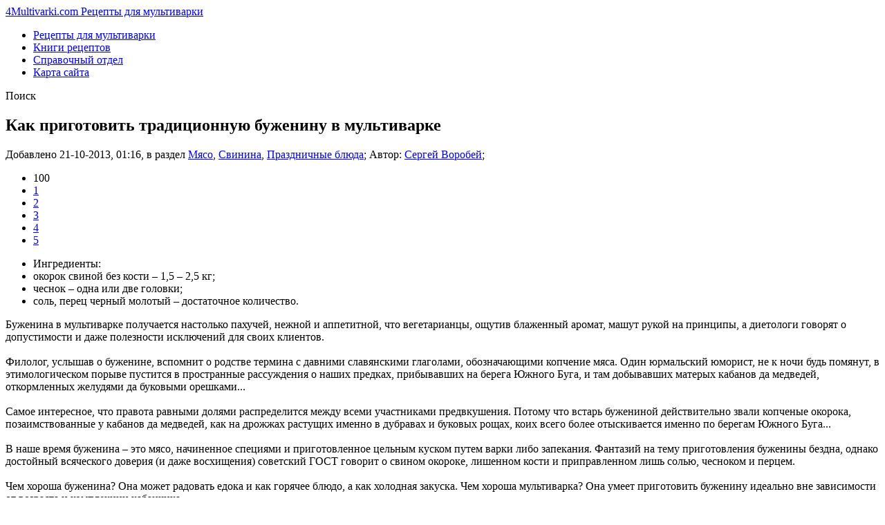

--- FILE ---
content_type: text/html; charset=UTF-8
request_url: https://4multivarki.com/132-buzhenina-v-multivarke-s-chesnokom-i-percem.html
body_size: 43525
content:
<!DOCTYPE html>
<html lang=ru-RU dir=ltr>
<head>
  <meta http-equiv="Content-Type" content="text/html; charset=UTF-8" />
<title>Буженина в мультиварке - с чесноком и перцем</title>
<meta name="description" content="Рецепт приготовления буженины в мультиварке"/>
<meta name="keywords" content="буженина в мультиварке, как приготовить буженину в мультиварке, рецепт"/>
<link rel="search" type="application/opensearchdescription+xml" href="https://4multivarki.com/engine/opensearch.php" title="Уникальные рецепты для мультиварки, универсальные рецепты для мультиварки скороварки – на нашем сайте!"/>
<script type="text/javascript" src="/engine/classes/js/jquery.js.pagespeed.jm.0IhQ85x_cu.js"></script>
<script type="text/javascript" src="/engine/classes/js/jqueryui.js.pagespeed.jm.YA9tlDgSoL.js"></script>
<script src="/engine,_classes,_js,_dle_js.js+engine,_classes,_js,_bbcodes.js+engine,_classes,_masha,_masha.js+templates,_varka-new,_js,_js.js.pagespeed.jc._QBhAt0Wlq.js"></script><script>eval(mod_pagespeed_RqJ1rmIkOf);</script>
<script>eval(mod_pagespeed_6RIE$NFWod);</script>
<script>eval(mod_pagespeed_reiLSUUpj_);</script>
  
	<link href="/engine/classes/min/A.index.php,qcharset=windows-1251,af=,_templates,_varka-new,_css,_style.css.pagespeed.cf.GWpmKxn65G.css" rel=stylesheet>
  <meta name="telderi" content="a78f1404ae9fab70de8ebaa6a62dea26"/>
	<script type="text/javascript" src="https://ajax.googleapis.com/ajax/libs/jquery/1/jquery.min.js"></script>
	<script>eval(mod_pagespeed_538JTtR1Tg);</script>
<!-- Поместите этот тег за последним тегом виджета кнопка +1. -->
<script type="text/javascript">window.___gcfg={lang:'ru'};(function(){var po=document.createElement('script');po.type='text/javascript';po.async=true;po.src='https://apis.google.com/js/platform.js';var s=document.getElementsByTagName('script')[0];s.parentNode.insertBefore(po,s);})();</script>

<script type="text/javascript" src="//vk.com/js/api/openapi.js?105"></script>
<script type="text/javascript">VK.init({apiId:3936480,onlyWidgets:true});</script>
  <!-- Global site tag (gtag.js) - Google Analytics -->
<script async src="https://www.googletagmanager.com/gtag/js?id=UA-123338365-1"></script>
<script>window.dataLayer=window.dataLayer||[];function gtag(){dataLayer.push(arguments);}gtag('js',new Date());gtag('config','UA-123338365-1');</script> 


<link href="/favicon.ico" type="image/x-icon" rel="icon">
<link href="/favicon.ico" type="image/x-icon" rel="shortcut icon">




	<!-- Yandex.RTB -->
	<script>window.yaContextCb=window.yaContextCb||[]</script>
	<script src="https://yandex.ru/ads/system/context.js" async></script>
	<!-- rsya_fs_begin -->
	<!-- Yandex.RTB R-A-1269717-4 -->
	<script>window.yaContextCb.push(()=>{
	  Ya.Context.AdvManager.render({
		type: 'fullscreen',
		blockId: 'R-A-1269717-4'
	  })
	})</script>
	<!-- rsya_fs_end -->
	<!-- rsya_floor_begin -->
	<!-- Yandex.RTB R-A-1269717-5 -->
	<script>window.yaContextCb.push(()=>{
	  Ya.Context.AdvManager.render({
		type: 'floorAd',
		blockId: 'R-A-1269717-5'
	  })
	})</script>
	<!-- rsya_floor_end -->
	<script async src="https://pagead2.googlesyndication.com/pagead/js/adsbygoogle.js?client=ca-pub-1969129162258194"
     crossorigin="anonymous"></script>
	<script charset="utf-8" async src="https://rbfour.bid/pjs/A4ipGHZpK.js"></script>
	<!-- SAPE RTB JS -->
	<script
		async="async"
		src="//cdn-rtb.sape.ru/rtb-b/js/091/2/125091.js"
		type="text/javascript">
	</script>
	<!-- SAPE RTB END -->
	</head>
<body>
<header>
<div>
<a href="/">
<span>4Multivarki.com</span>
<span>Рецепты для мультиварки</span>
</a>
<!--

<ul class="reset loginbox">
	<li class="loginbtn"><a rel="leanModal" name="signup" href="#" id="loginlink">Войти</a></li>
	<li class="lvsep"><a rel="nofollow" href="https://4multivarki.com/index.php?do=register">Регистрация</a></li>
</ul>

<div id="signup">
				<span>Авторизация</span>

					<form method="post" action="">
						
						<label for="login_name">Логин:</label>
						<div class="wr-inp">
						<input type="text" name="login_name" id="login_name">

						</div>
						<label for="login_password">Пароль:</label>
						<div class="wr-inp">
                         <input type="password" name="login_password" id="login_password"/>

						</div>
                        <button class="reg-btn send-register-form" onclick="submit();" type="submit" title="Войти">Войти</button>
                        <input name="login" type="hidden" id="login" value="submit"/>
						<div class="cl"></div>
					</form>
				</div>
	</div>
-->
</div>
</header>
<nav>
<ul>
<li><a href="/">Рецепты для мультиварки</a>

<li><a href="/skachat-recepty-dlya-multivarki-besplatno/">Книги рецептов</a>
<li><a href="/spravochnyy-otdel/">Справочный отдел</a>
 <li><a href="/sitemap/">Карта сайта</a>

</ul>

	<div class="searchk">
		<span>Поиск</span>
		<form name="searchform" method="post" id="searchform" action="" style="display: none;">
			<fieldset>
				<input type="hidden" name="do" value="search"/>
				<input type="hidden" name="subaction" value="search"/>
				<input class="text" type="text" value="" name="story" id="s" size="15" placeholder=Поиск по сайту>
				<input class="button" type="submit" id="searchsubmit" value="">
			</fieldset>
		</form>
	</div>
</nav>

<main role=main>

<div id='dle-content'><article itemscope itemtype="http://schema.org/Recipe">

<!-- rsya_poster_begin -->
<!-- Yandex.RTB R-A-1269717-1 -->
<div id="yandex_rtb_R-A-1269717-1"></div>
<script>window.yaContextCb.push(()=>{
  Ya.Context.AdvManager.render({
    renderTo: 'yandex_rtb_R-A-1269717-1',
    blockId: 'R-A-1269717-1'
  })
})</script>
<!-- rsya_poster_end -->

	<h1 itemprop="name">Как приготовить традиционную буженину в мультиварке</h1>
	<span>Добавлено 21-10-2013, 01:16, в раздел <a href="https://4multivarki.com/recepty-iz-myasa-v-multivarke/">Мясо</a>, <a href="https://4multivarki.com/svinina-v-multivarke/">Свинина</a>, <a href="https://4multivarki.com/prazdnichnye-blyudav-multivarke/">Праздничные блюда</a>;</span>
	<span>Автор: <a target="blank" href="https://plus.google.com/114674854961950928196?rel=author">Сергей Воробей</a>;</span>
	<div class="ratebox"><div class="rate"><div id='ratig-layer-132'><div class="rating">
		<ul class="unit-rating">
		<li class="current-rating" style="width:100%;">100</li>
		<li><a href="#" title="Плохо" class="r1-unit" onclick="doRate('1', '132'); return false;">1</a></li>
		<li><a href="#" title="Приемлемо" class="r2-unit" onclick="doRate('2', '132'); return false;">2</a></li>
		<li><a href="#" title="Средне" class="r3-unit" onclick="doRate('3', '132'); return false;">3</a></li>
		<li><a href="#" title="Хорошо" class="r4-unit" onclick="doRate('4', '132'); return false;">4</a></li>
		<li><a href="#" title="Отлично" class="r5-unit" onclick="doRate('5', '132'); return false;">5</a></li>
		</ul>
</div></div></div></div>
	<section class=news>
<ul><li>Ингредиенты:</li><li itemprop="ingredients">окорок свиной без кости – 1,5 – 2,5 кг;</li><li itemprop="ingredients">чеснок – одна или две головки;</li><li itemprop="ingredients">соль, перец черный молотый – достаточное количество.</li></ul>

        <div align="center"></div>
        <div itemprop="description">Буженина в мультиварке получается настолько пахучей, нежной и аппетитной, что вегетарианцы, ощутив блаженный аромат, машут рукой на принципы, а диетологи говорят о допустимости и даже полезности исключений для своих клиентов. <br/><br/>Филолог, услышав о буженине, вспомнит о родстве термина с давними славянскими глаголами, обозначающими копчение мяса. Один юрмальский юморист, не к ночи будь помянут, в этимологическом порыве пустится в пространные рассуждения о наших предках, прибывавших на берега Южного Буга, и там добывавших матерых кабанов да медведей, откормленных желудями да буковыми орешками...<br/><br/>Самое интересное, что правота равными долями распределится между всеми участниками предвкушения. Потому что встарь бужениной действительно звали копченые окорока, позаимствованные у кабанов да медведей, как на дрожжах растущих именно в дубравах и буковых рощах, коих всего более отыскивается именно по берегам Южного Буга...<br/><br/>В наше время буженина – это мясо, начиненное специями и приготовленное цельным куском путем варки либо запекания. Фантазий на тему приготовления буженины бездна, однако достойный всяческого доверия (и даже восхищения) советский ГОСТ говорит о свином окороке, лишенном кости и приправленном лишь солью, чесноком и перцем.<br/><br/>Чем хороша буженина? Она может радовать едока и как горячее блюдо, а как холодная закуска. Чем хороша мультиварка? Она умеет приготовить буженину идеально вне зависимости от возраста и комплекции кабанчика.<br/><br/>Поэтому вопроса как приготовить буженину в мультиварке просто не возникает. Подготовленный кусок мяса сначала запекается (чтобы обжаренные наружные слои не выпускали соков), а после протушивается. При этом избыточных затрат времени не требуется.<br/><br/>А вот технологии подготовки мяса могут различаться. Оказывается, даже в трех соснах чеснока, соли и перца можно основательно поблуждать. Поэтому, чтобы не упустить всех возможностей, мы применяем все специи по всем фронтам.</div>
	</section>
<br>
<div align="center"></div>
		<section class=sposob><h2>Способ приготовления:</h2><!--dle_ol_1--><ol type="1"><li><!--/dle_ol-->Мясо зачистить, нашпиговать разрезанными зубчиками чеснока с солью и перцем; натереть смесью соли, перца, давленого или растертого чеснока. Дать стоять на холоде сутки.<br/></li><!--dle_li--><li>Поместив мясо в мультиварку, включить режим «выпечка» или «жарка» на 5 минут. Перевернуть, повторить операцию несколько раз, стремясь создать аппетитную корочку на всем куске.<br/></li><!--dle_li--><li>После обжарки включить мультиварку в режим тушения не менее чем на 1,5 часа.</li></ol><!--dle_list_end-->
			<br/>Бульон, остающийся в емкости мультиварки после приготовления буженины, можно использовать для приготовления <a rel="nofollow" href="https://4multivarki.com/131-iz-myasnogo-soka-i-ovoschey-korichnevyy-sous.html" class="main_menu_active">коричневого соуса</a>.
		</section>
	
<br><h3>Альтернативный видеорецепт:</h3>
<div align="center"><iframe width="580" height="335" src="//www.youtube-nocookie.com/embed/IWioppfdcRg" frameborder="0" allowfullscreen></iframe></div>
<div align="center"></div>


<!-- rsya_footer_begin -->
<!-- Yandex.RTB R-A-1269717-2 -->
<div id="yandex_rtb_R-A-1269717-2"></div>
<script>window.yaContextCb.push(()=>{
  Ya.Context.AdvManager.render({
    renderTo: 'yandex_rtb_R-A-1269717-2',
    blockId: 'R-A-1269717-2'
  })
})</script>
<!-- rsya_footer_end -->

<div align="right"><script type="text/javascript" src="//yandex.st/share/share.js" charset="utf-8"></script>
<div class="yashare-auto-init" data-yashareL10n="ru" data-yashareQuickServices="vkontakte,facebook,twitter,odnoklassniki,moimir,gplus" data-yashareTheme="counter"></div> 
    <br><noindex><p><a href="https://4multivarki.com/print:page,1,132-buzhenina-v-multivarke-s-chesnokom-i-percem.html">Версия для печати</a></p></noindex></div><br>
<!------>
<!--

<br>


<div align="center">
<div id="vk_comments"></div>
<script type="text/javascript">
VK.Widgets.Comments("vk_comments", {limit: 5, width: "680", attach: false});
</script></div>-->
</article>
<div id=sidebar>

<!-- rsya_sidebar_begin -->
<!-- Yandex.RTB R-A-1269717-3 -->
<div id="yandex_rtb_R-A-1269717-3"></div>
<script>window.yaContextCb.push(()=>{
  Ya.Context.AdvManager.render({
    renderTo: 'yandex_rtb_R-A-1269717-3',
    blockId: 'R-A-1269717-3'
  })
})</script>
<!-- rsya_sidebar_end -->

	<figure>
		<figcaption>Буженина</figcaption>
		<script data-pagespeed-no-defer>(function(){for(var g="function"==typeof Object.defineProperties?Object.defineProperty:function(b,c,a){if(a.get||a.set)throw new TypeError("ES3 does not support getters and setters.");b!=Array.prototype&&b!=Object.prototype&&(b[c]=a.value)},h="undefined"!=typeof window&&window===this?this:"undefined"!=typeof global&&null!=global?global:this,k=["String","prototype","repeat"],l=0;l<k.length-1;l++){var m=k[l];m in h||(h[m]={});h=h[m]}var n=k[k.length-1],p=h[n],q=p?p:function(b){var c;if(null==this)throw new TypeError("The 'this' value for String.prototype.repeat must not be null or undefined");c=this+"";if(0>b||1342177279<b)throw new RangeError("Invalid count value");b|=0;for(var a="";b;)if(b&1&&(a+=c),b>>>=1)c+=c;return a};q!=p&&null!=q&&g(h,n,{configurable:!0,writable:!0,value:q});var t=this;function u(b,c){var a=b.split("."),d=t;a[0]in d||!d.execScript||d.execScript("var "+a[0]);for(var e;a.length&&(e=a.shift());)a.length||void 0===c?d[e]?d=d[e]:d=d[e]={}:d[e]=c};function v(b){var c=b.length;if(0<c){for(var a=Array(c),d=0;d<c;d++)a[d]=b[d];return a}return[]};function w(b){var c=window;if(c.addEventListener)c.addEventListener("load",b,!1);else if(c.attachEvent)c.attachEvent("onload",b);else{var a=c.onload;c.onload=function(){b.call(this);a&&a.call(this)}}};var x;function y(b,c,a,d,e){this.h=b;this.j=c;this.l=a;this.f=e;this.g={height:window.innerHeight||document.documentElement.clientHeight||document.body.clientHeight,width:window.innerWidth||document.documentElement.clientWidth||document.body.clientWidth};this.i=d;this.b={};this.a=[];this.c={}}function z(b,c){var a,d,e=c.getAttribute("data-pagespeed-url-hash");if(a=e&&!(e in b.c))if(0>=c.offsetWidth&&0>=c.offsetHeight)a=!1;else{d=c.getBoundingClientRect();var f=document.body;a=d.top+("pageYOffset"in window?window.pageYOffset:(document.documentElement||f.parentNode||f).scrollTop);d=d.left+("pageXOffset"in window?window.pageXOffset:(document.documentElement||f.parentNode||f).scrollLeft);f=a.toString()+","+d;b.b.hasOwnProperty(f)?a=!1:(b.b[f]=!0,a=a<=b.g.height&&d<=b.g.width)}a&&(b.a.push(e),b.c[e]=!0)}y.prototype.checkImageForCriticality=function(b){b.getBoundingClientRect&&z(this,b)};u("pagespeed.CriticalImages.checkImageForCriticality",function(b){x.checkImageForCriticality(b)});u("pagespeed.CriticalImages.checkCriticalImages",function(){A(x)});function A(b){b.b={};for(var c=["IMG","INPUT"],a=[],d=0;d<c.length;++d)a=a.concat(v(document.getElementsByTagName(c[d])));if(a.length&&a[0].getBoundingClientRect){for(d=0;c=a[d];++d)z(b,c);a="oh="+b.l;b.f&&(a+="&n="+b.f);if(c=!!b.a.length)for(a+="&ci="+encodeURIComponent(b.a[0]),d=1;d<b.a.length;++d){var e=","+encodeURIComponent(b.a[d]);131072>=a.length+e.length&&(a+=e)}b.i&&(e="&rd="+encodeURIComponent(JSON.stringify(B())),131072>=a.length+e.length&&(a+=e),c=!0);C=a;if(c){d=b.h;b=b.j;var f;if(window.XMLHttpRequest)f=new XMLHttpRequest;else if(window.ActiveXObject)try{f=new ActiveXObject("Msxml2.XMLHTTP")}catch(r){try{f=new ActiveXObject("Microsoft.XMLHTTP")}catch(D){}}f&&(f.open("POST",d+(-1==d.indexOf("?")?"?":"&")+"url="+encodeURIComponent(b)),f.setRequestHeader("Content-Type","application/x-www-form-urlencoded"),f.send(a))}}}function B(){var b={},c;c=document.getElementsByTagName("IMG");if(!c.length)return{};var a=c[0];if(!("naturalWidth"in a&&"naturalHeight"in a))return{};for(var d=0;a=c[d];++d){var e=a.getAttribute("data-pagespeed-url-hash");e&&(!(e in b)&&0<a.width&&0<a.height&&0<a.naturalWidth&&0<a.naturalHeight||e in b&&a.width>=b[e].o&&a.height>=b[e].m)&&(b[e]={rw:a.width,rh:a.height,ow:a.naturalWidth,oh:a.naturalHeight})}return b}var C="";u("pagespeed.CriticalImages.getBeaconData",function(){return C});u("pagespeed.CriticalImages.Run",function(b,c,a,d,e,f){var r=new y(b,c,a,e,f);x=r;d&&w(function(){window.setTimeout(function(){A(r)},0)})});})();pagespeed.CriticalImages.Run('/ngx_pagespeed_beacon','https://4multivarki.com/132-buzhenina-v-multivarke-s-chesnokom-i-percem.html','851LSdfJjO',true,false,'CEK_GEcu_sA');</script><img src="https://4multivarki.com/uploads/posts/2013-10/1382303662_buzhenina-v-multivarke.jpg" alt="Как приготовить традиционную буженину в мультиварке" data-pagespeed-url-hash="1761033725" onload="pagespeed.CriticalImages.checkImageForCriticality(this);">
	</figure>
	

	<section>
		<span>Свежие записи</span>
<div class=clearfix>
	 <img class="attachment-thumbnail_60_60 wp-post-image" width="60" height="60" alt="{full-title}" src="https://4multivarki.com/uploads/posts/2018-09/1537793814_screenshot_5.png" data-pagespeed-url-hash="3786667930" onload="pagespeed.CriticalImages.checkImageForCriticality(this);">
    <a href="https://4multivarki.com/1188-kabachki-po-koreyski.html">Кабачки по корейски...</a>
	<small>Пн.09.2018</small>
</div><div class=clearfix>
	 <img class="attachment-thumbnail_60_60 wp-post-image" width="60" height="60" alt="{full-title}" src="https://4multivarki.com/uploads/posts/2018-09/1537793642_screenshot_4.png" data-pagespeed-url-hash="1721276136" onload="pagespeed.CriticalImages.checkImageForCriticality(this);">
    <a href="https://4multivarki.com/1187-zakuska-iz-pomidor.html">Закуска из помидор...</a>
	<small>Пн.09.2018</small>
</div><div class=clearfix>
	 <img class="attachment-thumbnail_60_60 wp-post-image" width="60" height="60" alt="{full-title}" src="https://4multivarki.com/uploads/posts/2018-09/1537793454_screenshot_3.png" data-pagespeed-url-hash="4046624432" onload="pagespeed.CriticalImages.checkImageForCriticality(this);">
    <a href="https://4multivarki.com/1186-tykva-farshirovannaya-myasom-i-ovoschami.html">Тыква фаршированная мясом и овощами...</a>
	<small>Пн.09.2018</small>
</div><div class=clearfix>
	 <img class="attachment-thumbnail_60_60 wp-post-image" width="60" height="60" alt="{full-title}" src="https://4multivarki.com/uploads/posts/2018-09/1537793351_screenshot_2.png" data-pagespeed-url-hash="2698980411" onload="pagespeed.CriticalImages.checkImageForCriticality(this);">
    <a href="https://4multivarki.com/1185-omlet-s-brokkoli-i-pomidorami.html">Омлет с брокколи и помидорами...</a>
	<small>Пн.09.2018</small>
</div><div class=clearfix>
	 <img class="attachment-thumbnail_60_60 wp-post-image" width="60" height="60" alt="{full-title}" src="https://4multivarki.com/uploads/posts/2018-09/1537793161_screenshot_1.png" data-pagespeed-url-hash="1063047037" onload="pagespeed.CriticalImages.checkImageForCriticality(this);">
    <a href="https://4multivarki.com/1184-dieticheskiy-salat-ogurec-v-yogurte.html">Диетический салат "Огурец в йогурте"...</a>
	<small>Пн.09.2018</small>
</div><div class=clearfix>
	 <img class="attachment-thumbnail_60_60 wp-post-image" width="60" height="60" alt="{full-title}" src="https://4multivarki.com/uploads/posts/2018-09/1537793036_screenshot_22.png" data-pagespeed-url-hash="980586897" onload="pagespeed.CriticalImages.checkImageForCriticality(this);">
    <a href="https://4multivarki.com/1183-salat-pikantnyy-s-kuricey.html">Салат пикантный с курицей...</a>
	<small>Пн.09.2018</small>
</div><div class=clearfix>
	 <img class="attachment-thumbnail_60_60 wp-post-image" width="60" height="60" alt="{full-title}" src="https://4multivarki.com/uploads/posts/2018-09/1536771914_screenshot_10.png" data-pagespeed-url-hash="1114901204" onload="pagespeed.CriticalImages.checkImageForCriticality(this);">
    <a href="https://4multivarki.com/1182-vetnamskiy-prazdnichnyy-sup-s-pelmenyami.html">Вьетнамский праздничный суп с пельменями...</a>
	<small>Ср.09.2018</small>
</div> 
	</section>

        <br>
<div id="vk_groups" style="display: contents;"></div>
<script type="text/javascript">VK.Widgets.Group("vk_groups",{mode:0,width:"300",height:"300",color1:'FFFFFF',color2:'2B587A',color3:'5B7FA6'},64403650);</script>
    
</div>
<a name="comment"></a><form method="post" action="" name="dlemasscomments" id="dlemasscomments"><div id="dle-comments-list">
<div id='comment-id-789'><img src="https://4multivarki.com/uploads/fotos/foto_54.jpg" data-pagespeed-url-hash="1457219273" onload="pagespeed.CriticalImages.checkImageForCriticality(this);">		
Иван

<span>21 октября 2013 19:52</span>

<div id='comm-id-789'>Чем мне нравится мультиварка в сравнении с газовой плитой так это тем, что в ней продукт не отравляется токсинами от горящего газа. Поэтому я за здоровый образ готовки!</div>
<div class="reply"><noindex><a onmouseover="dle_copy_quote('krupskiy');" href="#" onclick="dle_ins('789'); return false;">Цитировать</a></noindex></div>
<div class="selectmass"></div>
</div><div id='comment-id-790'><img src="https://4multivarki.com/uploads/fotos/foto_39.jpeg" data-pagespeed-url-hash="4067809737" onload="pagespeed.CriticalImages.checkImageForCriticality(this);">		

sevorop
<span>21 октября 2013 21:08</span>

<div id='comm-id-790'>CH4 (газ метан) + 2O2 (кислород) = CO2 (углекислый газ) + 2H2O (водяной пар) + 891 кДж (тепловая энергия, которая, собственно, и превращает свинину в буженину) - такова реакция горения газа в духовке. Токсинов, способных накапливаться в мясе, нет - это очевидно.<br/><br/>Поскольку метан не имеет запаха, его одорируют веществом, характеризуемым несусветной вонью. Это вещество - этилмеркаптан ему имя - действительно является токсином, однако добавляют его в газ, подаваемый бытовыми сетями, ничтожно мало: до 16 г на 1000 кубометров газа. Да и при горении газа меркаптановая сера (иное название вонючего вещества) тоже сгорает.</div>
<div class="reply"><noindex><a onmouseover="dle_copy_quote('sevorop');" href="#" onclick="dle_ins('790'); return false;">Цитировать</a></noindex></div>
<div class="selectmass"></div>
</div><div id='comment-id-798'><img src="https://4multivarki.com/uploads/fotos/foto_45.jpg" data-pagespeed-url-hash="1826935207" onload="pagespeed.CriticalImages.checkImageForCriticality(this);">		
Нат. Андреевна

<span>23 октября 2013 03:00</span>

<div id='comm-id-798'>Да ведь &quot;буженина&quot; - это не от названия реки, это от &quot;бугай&quot; - бык. Буженина, таким образом, это говядина. Только &quot;говядо&quot; - это слово русское, а &quot;бугай&quot; - это украинское заимствование из польского.</div>
<div class="reply"><noindex><a onmouseover="dle_copy_quote('Нат.&nbsp;Андреевна');" href="#" onclick="dle_ins('798'); return false;">Цитировать</a></noindex></div>
<div class="selectmass"></div>
</div><div id='comment-id-803'><img src="https://4multivarki.com/uploads/fotos/foto_39.jpeg" data-pagespeed-url-hash="4067809737" onload="pagespeed.CriticalImages.checkImageForCriticality(this);">		

sevorop
<span>23 октября 2013 10:20</span>

<div id='comm-id-803'>Ваши аргументы неоспоримы. Однако этимология обоих этих слов без труда прослеживается и глубже, приводя к санскриту. Приводя, собственно, к все той же говядине, но на санскрите.</div>
<div class="reply"><noindex><a onmouseover="dle_copy_quote('sevorop');" href="#" onclick="dle_ins('803'); return false;">Цитировать</a></noindex></div>
<div class="selectmass"></div>
</div><div id='comment-id-807'><img src="https://4multivarki.com/uploads/fotos/foto_79.jpg" data-pagespeed-url-hash="2779286852" onload="pagespeed.CriticalImages.checkImageForCriticality(this);">		
Кеша

<span>23 октября 2013 22:13</span>

<div id='comm-id-807'><!--QuoteBegin sevorop --><div class="title_quote">Цитата: sevorop</div><div class="quote"><!--QuoteEBegin-->Ваши аргументы неоспоримы. Однако этимология обоих этих слов без труда прослеживается и глубже, приводя к санскриту. Приводя, собственно, к все той же говядине, но на санскрите.<!--QuoteEnd--></div><!--QuoteEEnd--><br/>А признать, что вас дама сделала, слабо? Вот ведь упрямый какой.</div>
<div class="reply"><noindex><a onmouseover="dle_copy_quote('HoDogar');" href="#" onclick="dle_ins('807'); return false;">Цитировать</a></noindex></div>
<div class="selectmass"></div>
</div><div id='comment-id-810'><img src="https://4multivarki.com/uploads/fotos/foto_39.jpeg" data-pagespeed-url-hash="4067809737" onload="pagespeed.CriticalImages.checkImageForCriticality(this);">		

sevorop
<span>23 октября 2013 22:49</span>

<div id='comm-id-810'>И ничего не сделала. Небезысвестный Фасмер - читали его этимологический словарик? - считает, что &quot;бугай&quot; заимствован как раз наоборот, из украинского в польский. В академических кругах я встречал мнение, что и санскритское &quot;го&quot;, и славянское &quot;бу&quot; являются звукоподражаниями коровьего мычания. Точнее, бычьего рева...<br/><br/>Единственное, что достоверно проступает из обоих этих слов - так это многотысячелетний стаж одомашненности крупного рогатого скота. Потому как современные традиции звукоподражания дали бы иной результат.</div>
<div class="reply"><noindex><a onmouseover="dle_copy_quote('sevorop');" href="#" onclick="dle_ins('810'); return false;">Цитировать</a></noindex></div>
<div class="selectmass"></div>
</div><div id='comment-id-815'><img src="https://4multivarki.com/uploads/fotos/foto_49.jpg" data-pagespeed-url-hash="3004934891" onload="pagespeed.CriticalImages.checkImageForCriticality(this);">		
Весенняя

<span>24 октября 2013 10:21</span>

<div id='comm-id-815'>Моя мама буженину не запекала, а припускала. Большой кусок мяса клала в сковорду на капустные листы, наливала немного воды, и так оно кипело не спеша несколько часов. Вода подливалась. Мясо, как положено, шпиговалось, обмазывалось чем-то. Ничем не хуже жареного в духовке - а мороки меньше гораздо!</div>
<div class="reply"><noindex><a onmouseover="dle_copy_quote('Весенняя');" href="#" onclick="dle_ins('815'); return false;">Цитировать</a></noindex></div>
<div class="selectmass"></div>
</div><div id='comment-id-821'><img src="https://4multivarki.com/uploads/fotos/foto_39.jpeg" data-pagespeed-url-hash="4067809737" onload="pagespeed.CriticalImages.checkImageForCriticality(this);">		

sevorop
<span>24 октября 2013 14:43</span>

<div id='comm-id-821'>В рецепте так и написано: &quot;...путем варки либо запекания&quot;. Собственно говоря, процессы, текущие внутри куска при нагревании, всегда одинаковы. Разве что при жарке работают чуть более высокие температуры, чем при варке (равно и во время припускания). Однако низкая теплопроводность мяса уравнивает темпы готовки объемного куска. Так что правильно делала ваша мама, законно.</div>
<div class="reply"><noindex><a onmouseover="dle_copy_quote('sevorop');" href="#" onclick="dle_ins('821'); return false;">Цитировать</a></noindex></div>
<div class="selectmass"></div>
</div><div id='comment-id-862'><img src="https://4multivarki.com/uploads/fotos/foto_46.jpg" data-pagespeed-url-hash="2121435128" onload="pagespeed.CriticalImages.checkImageForCriticality(this);">		
Вася

<span>29 октября 2013 01:50</span>

<div id='comm-id-862'>Ну, наконец-то. Рецепт - сила, придраться не к чему. Вот только я бы свиной окорок (без кости) запекал, а говядину цельным куском - варил. Как по мне буженина из говядины, шпигованной пряным свиным салом и морковками - лучшая.</div>
<div class="reply"><noindex><a onmouseover="dle_copy_quote('Вася');" href="#" onclick="dle_ins('862'); return false;">Цитировать</a></noindex></div>
<div class="selectmass"></div>
</div><div id='comment-id-867'><img src="https://4multivarki.com/uploads/fotos/foto_39.jpeg" data-pagespeed-url-hash="4067809737" onload="pagespeed.CriticalImages.checkImageForCriticality(this);">		

sevorop
<span>29 октября 2013 07:13</span>

<div id='comm-id-867'>Лично мне трудно сделать выбор между зажаренной в духовке бараньей ногой, свиной бужениной и шпигованной говядиной. Боюсь, если б в ходу в нас была медвежатина,верблюжатина и оленина, мне было бы вдвое сложнее. А при наличии страусов, крокодилов и кенгуру - так даже втрое...</div>
<div class="reply"><noindex><a onmouseover="dle_copy_quote('sevorop');" href="#" onclick="dle_ins('867'); return false;">Цитировать</a></noindex></div>
<div class="selectmass"></div>
</div><div id='comment-id-889'><img src="https://4multivarki.com/uploads/fotos/foto_46.jpg" data-pagespeed-url-hash="2121435128" onload="pagespeed.CriticalImages.checkImageForCriticality(this);">		
Вася

<span>31 октября 2013 02:29</span>

<div id='comm-id-889'>Сегодня вычитал, что Дарвин всех, кого исследовал, обязательно пробовал на вкус. Говорила мама: &quot;Учись, Вася, станешь ученым!&quot; Но вот не вышло. Кормлюсь теперь из супермаркета. А хочется - как Дарвин...</div>
<div class="reply"><noindex><a onmouseover="dle_copy_quote('Вася');" href="#" onclick="dle_ins('889'); return false;">Цитировать</a></noindex></div>
<div class="selectmass"></div>
</div><div id='comment-id-892'><img src="https://4multivarki.com/uploads/fotos/foto_39.jpeg" data-pagespeed-url-hash="4067809737" onload="pagespeed.CriticalImages.checkImageForCriticality(this);">		

sevorop
<span>31 октября 2013 04:13</span>

<div id='comm-id-892'>На вкус, говорите? Так сказать, органолептический анализ препарата? В высшей степени научно! Но лично мне так почему-то не хочется... Уж лучше буженина в мультиварке!</div>
<div class="reply"><noindex><a onmouseover="dle_copy_quote('sevorop');" href="#" onclick="dle_ins('892'); return false;">Цитировать</a></noindex></div>
<div class="selectmass"></div>
</div>
<div id="dle-ajax-comments"></div>
</div></form>

<form method="post" name="dle-comments-form" id="dle-comments-form" action="/132-buzhenina-v-multivarke-s-chesnokom-i-percem.html"><div id=add>

	<p class="clearfix text">
		<input type="text" name="name" id="name" value="" size="22" tabindex="1">
		<label for="name">Ваше имя</label>
	</p>



		<textarea name="comments" id="comment" cols="10" rows="10" tabindex="4" onfocus="setNewField(this.name, document.getElementById( 'dle-comments-form' ))"></textarea>


		<input name="submit" type="submit" "="" id="submit" tabindex="5" value="Добавить" style="margin-top: 10px;">

</div>
		<input type="hidden" name="subaction" value="addcomment"/>
		<input type="hidden" name="post_id" id="post_id" value="132"/></form><script type="text/javascript">$(function(){$('#dle-comments-form').submit(function(){doAddComments();return false;});});function reload(){var rndval=new Date().getTime();document.getElementById('dle-captcha').innerHTML='<img src="/engine/modules/antibot/antibot.php?rndval='+rndval+'" width="160" height="80" alt="" /><br /><a onclick="reload(); return false;" href="#">обновить, если не виден код</a>';};</script>
<!--dlenavigationcomments-->
<div id=related>
<span>Похожие новости:</span>
<ul><li>
	<img src="https://4multivarki.com/uploads/posts/2013-09/1379955141_limony.jpg" alt="Соленые лимоны" title="Соленые лимоны" width=60 height=60 data-pagespeed-url-hash="861754298" onload="pagespeed.CriticalImages.checkImageForCriticality(this);">
	<a href='https://4multivarki.com/110-solenye-limony.html'>Соленые лимоны</a>
	<p> Рецепт добавлен 
		<span>23-09-2013, 20:52</span>.<br>
		<span>В раздел <a href="#"><a href="https://4multivarki.com/frukty-v-multivarke/">Фрукты</a>, <a href="https://4multivarki.com/spravochnyy-otdel/">Справочный отдел</a></a>;</span>
	</p>
</li>
<li>
	<img src="https://4multivarki.com/uploads/posts/2013-06/1372141150_ytka.jpg" alt="Утка в мандариновом галантине с зеленым рисом" title="Утка в мандариновом галантине с зеленым рисом" width=60 height=60 data-pagespeed-url-hash="3373401340" onload="pagespeed.CriticalImages.checkImageForCriticality(this);">
	<a href='https://4multivarki.com/68-utka-v-mandarinovom-galantine-s-zelenym-risom.html'>Утка в мандариновом галантине с зеленым рисом</a>
	<p> Рецепт добавлен 
		<span>25-06-2013, 10:20</span>.<br>
		<span>В раздел <a href="#"><a href="https://4multivarki.com/recepty-iz-myasa-v-multivarke/">Мясо</a>, <a href="https://4multivarki.com/prazdnichnye-blyudav-multivarke/">Праздничные блюда</a></a>;</span>
	</p>
</li>
<li>
	<img src="https://4multivarki.com/uploads/posts/2013-06/1371390281_recepty-tushonaya_govyadina.jpg" alt="Как приготовить говядину в мультиварке? Просто и вкусно!" title="Как приготовить говядину в мультиварке? Просто и вкусно!" width=60 height=60 data-pagespeed-url-hash="3407780667" onload="pagespeed.CriticalImages.checkImageForCriticality(this);">
	<a href='https://4multivarki.com/66-kak-prigotovit-govyadinu-v-multivarke-prosto-i-vkusno.html'>Как приготовить говядину в мультиварке? Просто и вкусно!</a>
	<p> Рецепт добавлен 
		<span>18-06-2013, 17:46</span>.<br>
		<span>В раздел <a href="#"><a href="https://4multivarki.com/recepty-iz-myasa-v-multivarke/">Мясо</a></a>;</span>
	</p>
</li>
<li>
	<img src="https://4multivarki.com/uploads/posts/2013-06/1370265088_bors.jpg" alt="Летний борщ в мультиварке получается безукоризненным!" title="Летний борщ в мультиварке получается безукоризненным!" width=60 height=60 data-pagespeed-url-hash="2804003390" onload="pagespeed.CriticalImages.checkImageForCriticality(this);">
	<a href='https://4multivarki.com/57-letniy-borsch-v-multivarke-poluchaetsya-bezukoriznennym.html'>Летний борщ в мультиварке получается безукоризненным!</a>
	<p> Рецепт добавлен 
		<span>3-06-2013, 17:12</span>.<br>
		<span>В раздел <a href="#"><a href="https://4multivarki.com/sup-v-multivarke/">Суп</a>, <a href="https://4multivarki.com/ovoshhi-v-multivarke/">Овощи</a>, <a href="https://4multivarki.com/postnye-recepty/">Постные рецепты</a></a>;</span>
	</p>
</li>
<li>
	<img src="https://4multivarki.com/uploads/posts/2013-06/1370085987_tushenaya-svinina.jpg" alt="Поросятина в апельсиновом соусе" title="Поросятина в апельсиновом соусе" width=60 height=60 data-pagespeed-url-hash="3131923467" onload="pagespeed.CriticalImages.checkImageForCriticality(this);">
	<a href='https://4multivarki.com/55-porosyatina-v-apelsinovom-souse.html'>Поросятина в апельсиновом соусе</a>
	<p> Рецепт добавлен 
		<span>1-06-2013, 15:28</span>.<br>
		<span>В раздел <a href="#"><a href="https://4multivarki.com/recepty-iz-myasa-v-multivarke/">Мясо</a>, <a href="https://4multivarki.com/svinina-v-multivarke/">Свинина</a>, <a href="https://4multivarki.com/frukty-v-multivarke/">Фрукты</a></a>;</span>
	</p>
</li>
</ul>
</div></div>


</main>
<footer>
			
			<aside>
<p>Рецепты для мультиварки | © 2014-2019. </p>
<div>


<!-- end of Top100 code --></div>
</div>
</aside>
		</footer>
<div id="loading-layer" style="display:none">Загрузка. Пожалуйста, подождите...</div>
<script type="text/javascript">var dle_root='/';var dle_admin='';var dle_login_hash='';var dle_group=5;var dle_skin='varka-new';var dle_wysiwyg='0';var quick_wysiwyg='0';var dle_act_lang=["Да","Нет","Ввод","Отмена","Сохранить","Удалить"];var menu_short='Быстрое редактирование';var menu_full='Полное редактирование';var menu_profile='Просмотр профиля';var menu_send='Отправить сообщение';var menu_uedit='Админцентр';var dle_info='Информация';var dle_confirm='Подтверждение';var dle_prompt='Ввод информации';var dle_req_field='Заполните все необходимые поля';var dle_del_agree='Вы действительно хотите удалить? Данное действие невозможно будет отменить';var dle_spam_agree='Вы действительно хотите отметить пользователя как спамера? Это приведет к удалению всех его комментариев';var dle_complaint='Укажите текст вашей жалобы для администрации:';var dle_big_text='Выделен слишком большой участок текста.';var dle_orfo_title='Укажите комментарий для администрации к найденной ошибке на странице';var dle_p_send='Отправить';var dle_p_send_ok='Уведомление успешно отправлено';var dle_save_ok='Изменения успешно сохранены. Обновить страницу?';var dle_del_news='Удалить статью';var allow_dle_delete_news=false;var dle_search_delay=false;var dle_search_value='';$(function(){FastSearch();});</script>
<div id=lean_overlay></div>
<!-- Yandex.Metrika counter -->
<script type="text/javascript">(function(m,e,t,r,i,k,a){m[i]=m[i]||function(){(m[i].a=m[i].a||[]).push(arguments)};m[i].l=1*new Date();k=e.createElement(t),a=e.getElementsByTagName(t)[0],k.async=1,k.src=r,a.parentNode.insertBefore(k,a)})(window,document,"script","https://mc.yandex.ru/metrika/tag.js","ym");ym(51785918,"init",{id:51785918,clickmap:true,trackLinks:true,accurateTrackBounce:true,webvisor:true});</script>
<noscript><div><img src="https://mc.yandex.ru/watch/51785918" style="position:absolute; left:-9999px;" alt="" data-pagespeed-url-hash="3529082056"/></div></noscript>
<!-- /Yandex.Metrika counter -->
	




	<!-- mailru_popup_begin -->
	<script type="text/javascript">
		 mailru_ad_client = "ad-1209257";
		 mailru_ad_slot = 1209257;
	</script>
	<script type="text/javascript" src="https://rs.mail.ru/static/ads-min.js"></script>
	<!-- mailru_popup_end -->
	</body>

</html>
<!-- DataLife Engine Copyright SoftNews Media Group (http://dle-news.ru) -->

--- FILE ---
content_type: text/html; charset=utf-8
request_url: https://www.youtube-nocookie.com/embed/IWioppfdcRg
body_size: 46220
content:
<!DOCTYPE html><html lang="en" dir="ltr" data-cast-api-enabled="true"><head><meta name="viewport" content="width=device-width, initial-scale=1"><script nonce="lWUHRzS907kkXBc9hKQzsg">if ('undefined' == typeof Symbol || 'undefined' == typeof Symbol.iterator) {delete Array.prototype.entries;}</script><style name="www-roboto" nonce="jqvrvZ3qLWWf8Z1f_C0aDQ">@font-face{font-family:'Roboto';font-style:normal;font-weight:400;font-stretch:100%;src:url(//fonts.gstatic.com/s/roboto/v48/KFO7CnqEu92Fr1ME7kSn66aGLdTylUAMa3GUBHMdazTgWw.woff2)format('woff2');unicode-range:U+0460-052F,U+1C80-1C8A,U+20B4,U+2DE0-2DFF,U+A640-A69F,U+FE2E-FE2F;}@font-face{font-family:'Roboto';font-style:normal;font-weight:400;font-stretch:100%;src:url(//fonts.gstatic.com/s/roboto/v48/KFO7CnqEu92Fr1ME7kSn66aGLdTylUAMa3iUBHMdazTgWw.woff2)format('woff2');unicode-range:U+0301,U+0400-045F,U+0490-0491,U+04B0-04B1,U+2116;}@font-face{font-family:'Roboto';font-style:normal;font-weight:400;font-stretch:100%;src:url(//fonts.gstatic.com/s/roboto/v48/KFO7CnqEu92Fr1ME7kSn66aGLdTylUAMa3CUBHMdazTgWw.woff2)format('woff2');unicode-range:U+1F00-1FFF;}@font-face{font-family:'Roboto';font-style:normal;font-weight:400;font-stretch:100%;src:url(//fonts.gstatic.com/s/roboto/v48/KFO7CnqEu92Fr1ME7kSn66aGLdTylUAMa3-UBHMdazTgWw.woff2)format('woff2');unicode-range:U+0370-0377,U+037A-037F,U+0384-038A,U+038C,U+038E-03A1,U+03A3-03FF;}@font-face{font-family:'Roboto';font-style:normal;font-weight:400;font-stretch:100%;src:url(//fonts.gstatic.com/s/roboto/v48/KFO7CnqEu92Fr1ME7kSn66aGLdTylUAMawCUBHMdazTgWw.woff2)format('woff2');unicode-range:U+0302-0303,U+0305,U+0307-0308,U+0310,U+0312,U+0315,U+031A,U+0326-0327,U+032C,U+032F-0330,U+0332-0333,U+0338,U+033A,U+0346,U+034D,U+0391-03A1,U+03A3-03A9,U+03B1-03C9,U+03D1,U+03D5-03D6,U+03F0-03F1,U+03F4-03F5,U+2016-2017,U+2034-2038,U+203C,U+2040,U+2043,U+2047,U+2050,U+2057,U+205F,U+2070-2071,U+2074-208E,U+2090-209C,U+20D0-20DC,U+20E1,U+20E5-20EF,U+2100-2112,U+2114-2115,U+2117-2121,U+2123-214F,U+2190,U+2192,U+2194-21AE,U+21B0-21E5,U+21F1-21F2,U+21F4-2211,U+2213-2214,U+2216-22FF,U+2308-230B,U+2310,U+2319,U+231C-2321,U+2336-237A,U+237C,U+2395,U+239B-23B7,U+23D0,U+23DC-23E1,U+2474-2475,U+25AF,U+25B3,U+25B7,U+25BD,U+25C1,U+25CA,U+25CC,U+25FB,U+266D-266F,U+27C0-27FF,U+2900-2AFF,U+2B0E-2B11,U+2B30-2B4C,U+2BFE,U+3030,U+FF5B,U+FF5D,U+1D400-1D7FF,U+1EE00-1EEFF;}@font-face{font-family:'Roboto';font-style:normal;font-weight:400;font-stretch:100%;src:url(//fonts.gstatic.com/s/roboto/v48/KFO7CnqEu92Fr1ME7kSn66aGLdTylUAMaxKUBHMdazTgWw.woff2)format('woff2');unicode-range:U+0001-000C,U+000E-001F,U+007F-009F,U+20DD-20E0,U+20E2-20E4,U+2150-218F,U+2190,U+2192,U+2194-2199,U+21AF,U+21E6-21F0,U+21F3,U+2218-2219,U+2299,U+22C4-22C6,U+2300-243F,U+2440-244A,U+2460-24FF,U+25A0-27BF,U+2800-28FF,U+2921-2922,U+2981,U+29BF,U+29EB,U+2B00-2BFF,U+4DC0-4DFF,U+FFF9-FFFB,U+10140-1018E,U+10190-1019C,U+101A0,U+101D0-101FD,U+102E0-102FB,U+10E60-10E7E,U+1D2C0-1D2D3,U+1D2E0-1D37F,U+1F000-1F0FF,U+1F100-1F1AD,U+1F1E6-1F1FF,U+1F30D-1F30F,U+1F315,U+1F31C,U+1F31E,U+1F320-1F32C,U+1F336,U+1F378,U+1F37D,U+1F382,U+1F393-1F39F,U+1F3A7-1F3A8,U+1F3AC-1F3AF,U+1F3C2,U+1F3C4-1F3C6,U+1F3CA-1F3CE,U+1F3D4-1F3E0,U+1F3ED,U+1F3F1-1F3F3,U+1F3F5-1F3F7,U+1F408,U+1F415,U+1F41F,U+1F426,U+1F43F,U+1F441-1F442,U+1F444,U+1F446-1F449,U+1F44C-1F44E,U+1F453,U+1F46A,U+1F47D,U+1F4A3,U+1F4B0,U+1F4B3,U+1F4B9,U+1F4BB,U+1F4BF,U+1F4C8-1F4CB,U+1F4D6,U+1F4DA,U+1F4DF,U+1F4E3-1F4E6,U+1F4EA-1F4ED,U+1F4F7,U+1F4F9-1F4FB,U+1F4FD-1F4FE,U+1F503,U+1F507-1F50B,U+1F50D,U+1F512-1F513,U+1F53E-1F54A,U+1F54F-1F5FA,U+1F610,U+1F650-1F67F,U+1F687,U+1F68D,U+1F691,U+1F694,U+1F698,U+1F6AD,U+1F6B2,U+1F6B9-1F6BA,U+1F6BC,U+1F6C6-1F6CF,U+1F6D3-1F6D7,U+1F6E0-1F6EA,U+1F6F0-1F6F3,U+1F6F7-1F6FC,U+1F700-1F7FF,U+1F800-1F80B,U+1F810-1F847,U+1F850-1F859,U+1F860-1F887,U+1F890-1F8AD,U+1F8B0-1F8BB,U+1F8C0-1F8C1,U+1F900-1F90B,U+1F93B,U+1F946,U+1F984,U+1F996,U+1F9E9,U+1FA00-1FA6F,U+1FA70-1FA7C,U+1FA80-1FA89,U+1FA8F-1FAC6,U+1FACE-1FADC,U+1FADF-1FAE9,U+1FAF0-1FAF8,U+1FB00-1FBFF;}@font-face{font-family:'Roboto';font-style:normal;font-weight:400;font-stretch:100%;src:url(//fonts.gstatic.com/s/roboto/v48/KFO7CnqEu92Fr1ME7kSn66aGLdTylUAMa3OUBHMdazTgWw.woff2)format('woff2');unicode-range:U+0102-0103,U+0110-0111,U+0128-0129,U+0168-0169,U+01A0-01A1,U+01AF-01B0,U+0300-0301,U+0303-0304,U+0308-0309,U+0323,U+0329,U+1EA0-1EF9,U+20AB;}@font-face{font-family:'Roboto';font-style:normal;font-weight:400;font-stretch:100%;src:url(//fonts.gstatic.com/s/roboto/v48/KFO7CnqEu92Fr1ME7kSn66aGLdTylUAMa3KUBHMdazTgWw.woff2)format('woff2');unicode-range:U+0100-02BA,U+02BD-02C5,U+02C7-02CC,U+02CE-02D7,U+02DD-02FF,U+0304,U+0308,U+0329,U+1D00-1DBF,U+1E00-1E9F,U+1EF2-1EFF,U+2020,U+20A0-20AB,U+20AD-20C0,U+2113,U+2C60-2C7F,U+A720-A7FF;}@font-face{font-family:'Roboto';font-style:normal;font-weight:400;font-stretch:100%;src:url(//fonts.gstatic.com/s/roboto/v48/KFO7CnqEu92Fr1ME7kSn66aGLdTylUAMa3yUBHMdazQ.woff2)format('woff2');unicode-range:U+0000-00FF,U+0131,U+0152-0153,U+02BB-02BC,U+02C6,U+02DA,U+02DC,U+0304,U+0308,U+0329,U+2000-206F,U+20AC,U+2122,U+2191,U+2193,U+2212,U+2215,U+FEFF,U+FFFD;}@font-face{font-family:'Roboto';font-style:normal;font-weight:500;font-stretch:100%;src:url(//fonts.gstatic.com/s/roboto/v48/KFO7CnqEu92Fr1ME7kSn66aGLdTylUAMa3GUBHMdazTgWw.woff2)format('woff2');unicode-range:U+0460-052F,U+1C80-1C8A,U+20B4,U+2DE0-2DFF,U+A640-A69F,U+FE2E-FE2F;}@font-face{font-family:'Roboto';font-style:normal;font-weight:500;font-stretch:100%;src:url(//fonts.gstatic.com/s/roboto/v48/KFO7CnqEu92Fr1ME7kSn66aGLdTylUAMa3iUBHMdazTgWw.woff2)format('woff2');unicode-range:U+0301,U+0400-045F,U+0490-0491,U+04B0-04B1,U+2116;}@font-face{font-family:'Roboto';font-style:normal;font-weight:500;font-stretch:100%;src:url(//fonts.gstatic.com/s/roboto/v48/KFO7CnqEu92Fr1ME7kSn66aGLdTylUAMa3CUBHMdazTgWw.woff2)format('woff2');unicode-range:U+1F00-1FFF;}@font-face{font-family:'Roboto';font-style:normal;font-weight:500;font-stretch:100%;src:url(//fonts.gstatic.com/s/roboto/v48/KFO7CnqEu92Fr1ME7kSn66aGLdTylUAMa3-UBHMdazTgWw.woff2)format('woff2');unicode-range:U+0370-0377,U+037A-037F,U+0384-038A,U+038C,U+038E-03A1,U+03A3-03FF;}@font-face{font-family:'Roboto';font-style:normal;font-weight:500;font-stretch:100%;src:url(//fonts.gstatic.com/s/roboto/v48/KFO7CnqEu92Fr1ME7kSn66aGLdTylUAMawCUBHMdazTgWw.woff2)format('woff2');unicode-range:U+0302-0303,U+0305,U+0307-0308,U+0310,U+0312,U+0315,U+031A,U+0326-0327,U+032C,U+032F-0330,U+0332-0333,U+0338,U+033A,U+0346,U+034D,U+0391-03A1,U+03A3-03A9,U+03B1-03C9,U+03D1,U+03D5-03D6,U+03F0-03F1,U+03F4-03F5,U+2016-2017,U+2034-2038,U+203C,U+2040,U+2043,U+2047,U+2050,U+2057,U+205F,U+2070-2071,U+2074-208E,U+2090-209C,U+20D0-20DC,U+20E1,U+20E5-20EF,U+2100-2112,U+2114-2115,U+2117-2121,U+2123-214F,U+2190,U+2192,U+2194-21AE,U+21B0-21E5,U+21F1-21F2,U+21F4-2211,U+2213-2214,U+2216-22FF,U+2308-230B,U+2310,U+2319,U+231C-2321,U+2336-237A,U+237C,U+2395,U+239B-23B7,U+23D0,U+23DC-23E1,U+2474-2475,U+25AF,U+25B3,U+25B7,U+25BD,U+25C1,U+25CA,U+25CC,U+25FB,U+266D-266F,U+27C0-27FF,U+2900-2AFF,U+2B0E-2B11,U+2B30-2B4C,U+2BFE,U+3030,U+FF5B,U+FF5D,U+1D400-1D7FF,U+1EE00-1EEFF;}@font-face{font-family:'Roboto';font-style:normal;font-weight:500;font-stretch:100%;src:url(//fonts.gstatic.com/s/roboto/v48/KFO7CnqEu92Fr1ME7kSn66aGLdTylUAMaxKUBHMdazTgWw.woff2)format('woff2');unicode-range:U+0001-000C,U+000E-001F,U+007F-009F,U+20DD-20E0,U+20E2-20E4,U+2150-218F,U+2190,U+2192,U+2194-2199,U+21AF,U+21E6-21F0,U+21F3,U+2218-2219,U+2299,U+22C4-22C6,U+2300-243F,U+2440-244A,U+2460-24FF,U+25A0-27BF,U+2800-28FF,U+2921-2922,U+2981,U+29BF,U+29EB,U+2B00-2BFF,U+4DC0-4DFF,U+FFF9-FFFB,U+10140-1018E,U+10190-1019C,U+101A0,U+101D0-101FD,U+102E0-102FB,U+10E60-10E7E,U+1D2C0-1D2D3,U+1D2E0-1D37F,U+1F000-1F0FF,U+1F100-1F1AD,U+1F1E6-1F1FF,U+1F30D-1F30F,U+1F315,U+1F31C,U+1F31E,U+1F320-1F32C,U+1F336,U+1F378,U+1F37D,U+1F382,U+1F393-1F39F,U+1F3A7-1F3A8,U+1F3AC-1F3AF,U+1F3C2,U+1F3C4-1F3C6,U+1F3CA-1F3CE,U+1F3D4-1F3E0,U+1F3ED,U+1F3F1-1F3F3,U+1F3F5-1F3F7,U+1F408,U+1F415,U+1F41F,U+1F426,U+1F43F,U+1F441-1F442,U+1F444,U+1F446-1F449,U+1F44C-1F44E,U+1F453,U+1F46A,U+1F47D,U+1F4A3,U+1F4B0,U+1F4B3,U+1F4B9,U+1F4BB,U+1F4BF,U+1F4C8-1F4CB,U+1F4D6,U+1F4DA,U+1F4DF,U+1F4E3-1F4E6,U+1F4EA-1F4ED,U+1F4F7,U+1F4F9-1F4FB,U+1F4FD-1F4FE,U+1F503,U+1F507-1F50B,U+1F50D,U+1F512-1F513,U+1F53E-1F54A,U+1F54F-1F5FA,U+1F610,U+1F650-1F67F,U+1F687,U+1F68D,U+1F691,U+1F694,U+1F698,U+1F6AD,U+1F6B2,U+1F6B9-1F6BA,U+1F6BC,U+1F6C6-1F6CF,U+1F6D3-1F6D7,U+1F6E0-1F6EA,U+1F6F0-1F6F3,U+1F6F7-1F6FC,U+1F700-1F7FF,U+1F800-1F80B,U+1F810-1F847,U+1F850-1F859,U+1F860-1F887,U+1F890-1F8AD,U+1F8B0-1F8BB,U+1F8C0-1F8C1,U+1F900-1F90B,U+1F93B,U+1F946,U+1F984,U+1F996,U+1F9E9,U+1FA00-1FA6F,U+1FA70-1FA7C,U+1FA80-1FA89,U+1FA8F-1FAC6,U+1FACE-1FADC,U+1FADF-1FAE9,U+1FAF0-1FAF8,U+1FB00-1FBFF;}@font-face{font-family:'Roboto';font-style:normal;font-weight:500;font-stretch:100%;src:url(//fonts.gstatic.com/s/roboto/v48/KFO7CnqEu92Fr1ME7kSn66aGLdTylUAMa3OUBHMdazTgWw.woff2)format('woff2');unicode-range:U+0102-0103,U+0110-0111,U+0128-0129,U+0168-0169,U+01A0-01A1,U+01AF-01B0,U+0300-0301,U+0303-0304,U+0308-0309,U+0323,U+0329,U+1EA0-1EF9,U+20AB;}@font-face{font-family:'Roboto';font-style:normal;font-weight:500;font-stretch:100%;src:url(//fonts.gstatic.com/s/roboto/v48/KFO7CnqEu92Fr1ME7kSn66aGLdTylUAMa3KUBHMdazTgWw.woff2)format('woff2');unicode-range:U+0100-02BA,U+02BD-02C5,U+02C7-02CC,U+02CE-02D7,U+02DD-02FF,U+0304,U+0308,U+0329,U+1D00-1DBF,U+1E00-1E9F,U+1EF2-1EFF,U+2020,U+20A0-20AB,U+20AD-20C0,U+2113,U+2C60-2C7F,U+A720-A7FF;}@font-face{font-family:'Roboto';font-style:normal;font-weight:500;font-stretch:100%;src:url(//fonts.gstatic.com/s/roboto/v48/KFO7CnqEu92Fr1ME7kSn66aGLdTylUAMa3yUBHMdazQ.woff2)format('woff2');unicode-range:U+0000-00FF,U+0131,U+0152-0153,U+02BB-02BC,U+02C6,U+02DA,U+02DC,U+0304,U+0308,U+0329,U+2000-206F,U+20AC,U+2122,U+2191,U+2193,U+2212,U+2215,U+FEFF,U+FFFD;}</style><script name="www-roboto" nonce="lWUHRzS907kkXBc9hKQzsg">if (document.fonts && document.fonts.load) {document.fonts.load("400 10pt Roboto", "E"); document.fonts.load("500 10pt Roboto", "E");}</script><link rel="stylesheet" href="/s/player/c9168c90/www-player.css" name="www-player" nonce="jqvrvZ3qLWWf8Z1f_C0aDQ"><style nonce="jqvrvZ3qLWWf8Z1f_C0aDQ">html {overflow: hidden;}body {font: 12px Roboto, Arial, sans-serif; background-color: #000; color: #fff; height: 100%; width: 100%; overflow: hidden; position: absolute; margin: 0; padding: 0;}#player {width: 100%; height: 100%;}h1 {text-align: center; color: #fff;}h3 {margin-top: 6px; margin-bottom: 3px;}.player-unavailable {position: absolute; top: 0; left: 0; right: 0; bottom: 0; padding: 25px; font-size: 13px; background: url(/img/meh7.png) 50% 65% no-repeat;}.player-unavailable .message {text-align: left; margin: 0 -5px 15px; padding: 0 5px 14px; border-bottom: 1px solid #888; font-size: 19px; font-weight: normal;}.player-unavailable a {color: #167ac6; text-decoration: none;}</style><script nonce="lWUHRzS907kkXBc9hKQzsg">var ytcsi={gt:function(n){n=(n||"")+"data_";return ytcsi[n]||(ytcsi[n]={tick:{},info:{},gel:{preLoggedGelInfos:[]}})},now:window.performance&&window.performance.timing&&window.performance.now&&window.performance.timing.navigationStart?function(){return window.performance.timing.navigationStart+window.performance.now()}:function(){return(new Date).getTime()},tick:function(l,t,n){var ticks=ytcsi.gt(n).tick;var v=t||ytcsi.now();if(ticks[l]){ticks["_"+l]=ticks["_"+l]||[ticks[l]];ticks["_"+l].push(v)}ticks[l]=
v},info:function(k,v,n){ytcsi.gt(n).info[k]=v},infoGel:function(p,n){ytcsi.gt(n).gel.preLoggedGelInfos.push(p)},setStart:function(t,n){ytcsi.tick("_start",t,n)}};
(function(w,d){function isGecko(){if(!w.navigator)return false;try{if(w.navigator.userAgentData&&w.navigator.userAgentData.brands&&w.navigator.userAgentData.brands.length){var brands=w.navigator.userAgentData.brands;var i=0;for(;i<brands.length;i++)if(brands[i]&&brands[i].brand==="Firefox")return true;return false}}catch(e){setTimeout(function(){throw e;})}if(!w.navigator.userAgent)return false;var ua=w.navigator.userAgent;return ua.indexOf("Gecko")>0&&ua.toLowerCase().indexOf("webkit")<0&&ua.indexOf("Edge")<
0&&ua.indexOf("Trident")<0&&ua.indexOf("MSIE")<0}ytcsi.setStart(w.performance?w.performance.timing.responseStart:null);var isPrerender=(d.visibilityState||d.webkitVisibilityState)=="prerender";var vName=!d.visibilityState&&d.webkitVisibilityState?"webkitvisibilitychange":"visibilitychange";if(isPrerender){var startTick=function(){ytcsi.setStart();d.removeEventListener(vName,startTick)};d.addEventListener(vName,startTick,false)}if(d.addEventListener)d.addEventListener(vName,function(){ytcsi.tick("vc")},
false);if(isGecko()){var isHidden=(d.visibilityState||d.webkitVisibilityState)=="hidden";if(isHidden)ytcsi.tick("vc")}var slt=function(el,t){setTimeout(function(){var n=ytcsi.now();el.loadTime=n;if(el.slt)el.slt()},t)};w.__ytRIL=function(el){if(!el.getAttribute("data-thumb"))if(w.requestAnimationFrame)w.requestAnimationFrame(function(){slt(el,0)});else slt(el,16)}})(window,document);
</script><script nonce="lWUHRzS907kkXBc9hKQzsg">var ytcfg={d:function(){return window.yt&&yt.config_||ytcfg.data_||(ytcfg.data_={})},get:function(k,o){return k in ytcfg.d()?ytcfg.d()[k]:o},set:function(){var a=arguments;if(a.length>1)ytcfg.d()[a[0]]=a[1];else{var k;for(k in a[0])ytcfg.d()[k]=a[0][k]}}};
ytcfg.set({"CLIENT_CANARY_STATE":"none","DEVICE":"cbr\u003dChrome\u0026cbrand\u003dapple\u0026cbrver\u003d131.0.0.0\u0026ceng\u003dWebKit\u0026cengver\u003d537.36\u0026cos\u003dMacintosh\u0026cosver\u003d10_15_7\u0026cplatform\u003dDESKTOP","EVENT_ID":"RtB3aYaBDrKqib4Pqv-62Q8","EXPERIMENT_FLAGS":{"ab_det_apm":true,"ab_det_el_h":true,"ab_det_em_inj":true,"ab_l_sig_st":true,"ab_l_sig_st_e":true,"action_companion_center_align_description":true,"allow_skip_networkless":true,"always_send_and_write":true,"att_web_record_metrics":true,"attmusi":true,"c3_enable_button_impression_logging":true,"c3_watch_page_component":true,"cancel_pending_navs":true,"clean_up_manual_attribution_header":true,"config_age_report_killswitch":true,"cow_optimize_idom_compat":true,"csi_on_gel":true,"delhi_mweb_colorful_sd":true,"delhi_mweb_colorful_sd_v2":true,"deprecate_pair_servlet_enabled":true,"desktop_sparkles_light_cta_button":true,"disable_cached_masthead_data":true,"disable_child_node_auto_formatted_strings":true,"disable_log_to_visitor_layer":true,"disable_pacf_logging_for_memory_limited_tv":true,"embeds_enable_eid_enforcement_for_youtube":true,"embeds_enable_info_panel_dismissal":true,"embeds_enable_pfp_always_unbranded":true,"embeds_muted_autoplay_sound_fix":true,"embeds_serve_es6_client":true,"embeds_web_nwl_disable_nocookie":true,"embeds_web_updated_shorts_definition_fix":true,"enable_active_view_display_ad_renderer_web_home":true,"enable_ad_disclosure_banner_a11y_fix":true,"enable_client_sli_logging":true,"enable_client_streamz_web":true,"enable_client_ve_spec":true,"enable_cloud_save_error_popup_after_retry":true,"enable_dai_sdf_h5_preroll":true,"enable_datasync_id_header_in_web_vss_pings":true,"enable_default_mono_cta_migration_web_client":true,"enable_docked_chat_messages":true,"enable_drop_shadow_experiment":true,"enable_entity_store_from_dependency_injection":true,"enable_inline_muted_playback_on_web_search":true,"enable_inline_muted_playback_on_web_search_for_vdc":true,"enable_inline_muted_playback_on_web_search_for_vdcb":true,"enable_is_mini_app_page_active_bugfix":true,"enable_logging_first_user_action_after_game_ready":true,"enable_ltc_param_fetch_from_innertube":true,"enable_masthead_mweb_padding_fix":true,"enable_menu_renderer_button_in_mweb_hclr":true,"enable_mini_app_command_handler_mweb_fix":true,"enable_mini_guide_downloads_item":true,"enable_mixed_direction_formatted_strings":true,"enable_mweb_new_caption_language_picker":true,"enable_names_handles_account_switcher":true,"enable_network_request_logging_on_game_events":true,"enable_new_paid_product_placement":true,"enable_open_in_new_tab_icon_for_short_dr_for_desktop_search":true,"enable_open_yt_content":true,"enable_origin_query_parameter_bugfix":true,"enable_pause_ads_on_ytv_html5":true,"enable_payments_purchase_manager":true,"enable_pdp_icon_prefetch":true,"enable_pl_r_si_fa":true,"enable_place_pivot_url":true,"enable_pv_screen_modern_text":true,"enable_removing_navbar_title_on_hashtag_page_mweb":true,"enable_rta_manager":true,"enable_sdf_companion_h5":true,"enable_sdf_dai_h5_midroll":true,"enable_sdf_h5_endemic_mid_post_roll":true,"enable_sdf_on_h5_unplugged_vod_midroll":true,"enable_sdf_shorts_player_bytes_h5":true,"enable_sending_unwrapped_game_audio_as_serialized_metadata":true,"enable_sfv_effect_pivot_url":true,"enable_shorts_new_carousel":true,"enable_skip_ad_guidance_prompt":true,"enable_skippable_ads_for_unplugged_ad_pod":true,"enable_smearing_expansion_dai":true,"enable_time_out_messages":true,"enable_timeline_view_modern_transcript_fe":true,"enable_video_display_compact_button_group_for_desktop_search":true,"enable_web_delhi_icons":true,"enable_web_home_top_landscape_image_layout_level_click":true,"enable_web_tiered_gel":true,"enable_window_constrained_buy_flow_dialog":true,"enable_wiz_queue_effect_and_on_init_initial_runs":true,"enable_ypc_spinners":true,"enable_yt_ata_iframe_authuser":true,"export_networkless_options":true,"export_player_version_to_ytconfig":true,"fill_single_video_with_notify_to_lasr":true,"fix_ad_miniplayer_controls_rendering":true,"fix_ads_tracking_for_swf_config_deprecation_mweb":true,"h5_companion_enable_adcpn_macro_substitution_for_click_pings":true,"h5_inplayer_enable_adcpn_macro_substitution_for_click_pings":true,"h5_reset_cache_and_filter_before_update_masthead":true,"hide_channel_creation_title_for_mweb":true,"high_ccv_client_side_caching_h5":true,"html5_log_trigger_events_with_debug_data":true,"html5_ssdai_enable_media_end_cue_range":true,"il_attach_cache_limit":true,"il_use_view_model_logging_context":true,"is_browser_support_for_webcam_streaming":true,"json_condensed_response":true,"kev_adb_pg":true,"kevlar_gel_error_routing":true,"kevlar_watch_cinematics":true,"live_chat_enable_controller_extraction":true,"live_chat_enable_rta_manager":true,"log_click_with_layer_from_element_in_command_handler":true,"mdx_enable_privacy_disclosure_ui":true,"mdx_load_cast_api_bootstrap_script":true,"medium_progress_bar_modification":true,"migrate_remaining_web_ad_badges_to_innertube":true,"mobile_account_menu_refresh":true,"mweb_account_linking_noapp":true,"mweb_after_render_to_scheduler":true,"mweb_allow_modern_search_suggest_behavior":true,"mweb_animated_actions":true,"mweb_app_upsell_button_direct_to_app":true,"mweb_c3_enable_adaptive_signals":true,"mweb_c3_library_page_enable_recent_shelf":true,"mweb_c3_remove_web_navigation_endpoint_data":true,"mweb_c3_use_canonical_from_player_response":true,"mweb_cinematic_watch":true,"mweb_command_handler":true,"mweb_delay_watch_initial_data":true,"mweb_disable_searchbar_scroll":true,"mweb_enable_browse_chunks":true,"mweb_enable_fine_scrubbing_for_recs":true,"mweb_enable_keto_batch_player_fullscreen":true,"mweb_enable_keto_batch_player_progress_bar":true,"mweb_enable_keto_batch_player_tooltips":true,"mweb_enable_lockup_view_model_for_ucp":true,"mweb_enable_mix_panel_title_metadata":true,"mweb_enable_more_drawer":true,"mweb_enable_optional_fullscreen_landscape_locking":true,"mweb_enable_overlay_touch_manager":true,"mweb_enable_premium_carve_out_fix":true,"mweb_enable_refresh_detection":true,"mweb_enable_search_imp":true,"mweb_enable_shorts_pivot_button":true,"mweb_enable_shorts_video_preload":true,"mweb_enable_skippables_on_jio_phone":true,"mweb_enable_two_line_title_on_shorts":true,"mweb_enable_varispeed_controller":true,"mweb_enable_watch_feed_infinite_scroll":true,"mweb_enable_wrapped_unplugged_pause_membership_dialog_renderer":true,"mweb_fix_monitor_visibility_after_render":true,"mweb_force_ios_fallback_to_native_control":true,"mweb_fp_auto_fullscreen":true,"mweb_fullscreen_controls":true,"mweb_fullscreen_controls_action_buttons":true,"mweb_fullscreen_watch_system":true,"mweb_home_reactive_shorts":true,"mweb_innertube_search_command":true,"mweb_kaios_enable_autoplay_switch_view_model":true,"mweb_lang_in_html":true,"mweb_like_button_synced_with_entities":true,"mweb_logo_use_home_page_ve":true,"mweb_native_control_in_faux_fullscreen_shared":true,"mweb_player_control_on_hover":true,"mweb_player_delhi_dtts":true,"mweb_player_settings_use_bottom_sheet":true,"mweb_player_show_previous_next_buttons_in_playlist":true,"mweb_player_skip_no_op_state_changes":true,"mweb_player_user_select_none":true,"mweb_playlist_engagement_panel":true,"mweb_progress_bar_seek_on_mouse_click":true,"mweb_pull_2_full":true,"mweb_pull_2_full_enable_touch_handlers":true,"mweb_schedule_warm_watch_response":true,"mweb_searchbox_legacy_navigation":true,"mweb_see_fewer_shorts":true,"mweb_shorts_comments_panel_id_change":true,"mweb_shorts_early_continuation":true,"mweb_show_ios_smart_banner":true,"mweb_show_sign_in_button_from_header":true,"mweb_use_server_url_on_startup":true,"mweb_watch_captions_enable_auto_translate":true,"mweb_watch_captions_set_default_size":true,"mweb_watch_stop_scheduler_on_player_response":true,"mweb_watchfeed_big_thumbnails":true,"mweb_yt_searchbox":true,"networkless_logging":true,"no_client_ve_attach_unless_shown":true,"pageid_as_header_web":true,"playback_settings_use_switch_menu":true,"player_controls_autonav_fix":true,"player_controls_skip_double_signal_update":true,"polymer_bad_build_labels":true,"polymer_verifiy_app_state":true,"qoe_send_and_write":true,"remove_chevron_from_ad_disclosure_banner_h5":true,"remove_masthead_channel_banner_on_refresh":true,"remove_slot_id_exited_trigger_for_dai_in_player_slot_expire":true,"replace_client_url_parsing_with_server_signal":true,"service_worker_enabled":true,"service_worker_push_enabled":true,"service_worker_push_home_page_prompt":true,"service_worker_push_watch_page_prompt":true,"shell_load_gcf":true,"shorten_initial_gel_batch_timeout":true,"should_use_yt_voice_endpoint_in_kaios":true,"smarter_ve_dedupping":true,"speedmaster_no_seek":true,"stop_handling_click_for_non_rendering_overlay_layout":true,"suppress_error_204_logging":true,"synced_panel_scrolling_controller":true,"use_event_time_ms_header":true,"use_fifo_for_networkless":true,"use_request_time_ms_header":true,"use_session_based_sampling":true,"use_thumbnail_overlay_time_status_renderer_for_live_badge":true,"vss_final_ping_send_and_write":true,"vss_playback_use_send_and_write":true,"web_adaptive_repeat_ase":true,"web_always_load_chat_support":true,"web_animated_like":true,"web_api_url":true,"web_attributed_string_deep_equal_bugfix":true,"web_autonav_allow_off_by_default":true,"web_button_vm_refactor_disabled":true,"web_c3_log_app_init_finish":true,"web_csi_action_sampling_enabled":true,"web_dedupe_ve_grafting":true,"web_disable_backdrop_filter":true,"web_enable_ab_rsp_cl":true,"web_enable_course_icon_update":true,"web_enable_error_204":true,"web_fix_segmented_like_dislike_undefined":true,"web_gcf_hashes_innertube":true,"web_gel_timeout_cap":true,"web_metadata_carousel_elref_bugfix":true,"web_parent_target_for_sheets":true,"web_persist_server_autonav_state_on_client":true,"web_playback_associated_log_ctt":true,"web_playback_associated_ve":true,"web_prefetch_preload_video":true,"web_progress_bar_draggable":true,"web_resizable_advertiser_banner_on_masthead_safari_fix":true,"web_shorts_just_watched_on_channel_and_pivot_study":true,"web_shorts_just_watched_overlay":true,"web_update_panel_visibility_logging_fix":true,"web_video_attribute_view_model_a11y_fix":true,"web_watch_controls_state_signals":true,"web_wiz_attributed_string":true,"webfe_mweb_watch_microdata":true,"webfe_watch_shorts_canonical_url_fix":true,"webpo_exit_on_net_err":true,"wiz_diff_overwritable":true,"woffle_used_state_report":true,"wpo_gel_strz":true,"H5_async_logging_delay_ms":30000.0,"attention_logging_scroll_throttle":500.0,"autoplay_pause_by_lact_sampling_fraction":0.0,"cinematic_watch_effect_opacity":0.4,"log_window_onerror_fraction":0.1,"speedmaster_playback_rate":2.0,"tv_pacf_logging_sample_rate":0.01,"web_attention_logging_scroll_throttle":500.0,"web_load_prediction_threshold":0.1,"web_navigation_prediction_threshold":0.1,"web_pbj_log_warning_rate":0.0,"web_system_health_fraction":0.01,"ytidb_transaction_ended_event_rate_limit":0.02,"active_time_update_interval_ms":10000,"att_init_delay":500,"autoplay_pause_by_lact_sec":0,"botguard_async_snapshot_timeout_ms":3000,"check_navigator_accuracy_timeout_ms":0,"cinematic_watch_css_filter_blur_strength":40,"cinematic_watch_fade_out_duration":500,"close_webview_delay_ms":100,"cloud_save_game_data_rate_limit_ms":3000,"compression_disable_point":10,"custom_active_view_tos_timeout_ms":3600000,"embeds_widget_poll_interval_ms":0,"gel_min_batch_size":3,"gel_queue_timeout_max_ms":60000,"get_async_timeout_ms":60000,"hide_cta_for_home_web_video_ads_animate_in_time":2,"html5_byterate_soft_cap":0,"initial_gel_batch_timeout":2000,"max_body_size_to_compress":500000,"max_prefetch_window_sec_for_livestream_optimization":10,"min_prefetch_offset_sec_for_livestream_optimization":20,"mini_app_container_iframe_src_update_delay_ms":0,"multiple_preview_news_duration_time":11000,"mweb_c3_toast_duration_ms":5000,"mweb_deep_link_fallback_timeout_ms":10000,"mweb_delay_response_received_actions":100,"mweb_fp_dpad_rate_limit_ms":0,"mweb_fp_dpad_watch_title_clamp_lines":0,"mweb_history_manager_cache_size":100,"mweb_ios_fullscreen_playback_transition_delay_ms":500,"mweb_ios_fullscreen_system_pause_epilson_ms":0,"mweb_override_response_store_expiration_ms":0,"mweb_shorts_early_continuation_trigger_threshold":4,"mweb_w2w_max_age_seconds":0,"mweb_watch_captions_default_size":2,"neon_dark_launch_gradient_count":0,"network_polling_interval":30000,"play_click_interval_ms":30000,"play_ping_interval_ms":10000,"prefetch_comments_ms_after_video":0,"send_config_hash_timer":0,"service_worker_push_logged_out_prompt_watches":-1,"service_worker_push_prompt_cap":-1,"service_worker_push_prompt_delay_microseconds":3888000000000,"slow_compressions_before_abandon_count":4,"speedmaster_cancellation_movement_dp":10,"speedmaster_touch_activation_ms":500,"web_attention_logging_throttle":500,"web_foreground_heartbeat_interval_ms":28000,"web_gel_debounce_ms":10000,"web_logging_max_batch":100,"web_max_tracing_events":50,"web_tracing_session_replay":0,"wil_icon_max_concurrent_fetches":9999,"ytidb_remake_db_retries":3,"ytidb_reopen_db_retries":3,"WebClientReleaseProcessCritical__youtube_embeds_client_version_override":"","WebClientReleaseProcessCritical__youtube_embeds_web_client_version_override":"","WebClientReleaseProcessCritical__youtube_mweb_client_version_override":"","debug_forced_internalcountrycode":"","embeds_web_synth_ch_headers_banned_urls_regex":"","enable_web_media_service":"DISABLED","il_payload_scraping":"","live_chat_unicode_emoji_json_url":"https://www.gstatic.com/youtube/img/emojis/emojis-svg-9.json","mweb_deep_link_feature_tag_suffix":"11268432","mweb_enable_shorts_innertube_player_prefetch_trigger":"NONE","mweb_fp_dpad":"home,search,browse,channel,create_channel,experiments,settings,trending,oops,404,paid_memberships,sponsorship,premium,shorts","mweb_fp_dpad_linear_navigation":"","mweb_fp_dpad_linear_navigation_visitor":"","mweb_fp_dpad_visitor":"","mweb_preload_video_by_player_vars":"","place_pivot_triggering_container_alternate":"","place_pivot_triggering_counterfactual_container_alternate":"","service_worker_push_force_notification_prompt_tag":"1","service_worker_scope":"/","suggest_exp_str":"","web_client_version_override":"","kevlar_command_handler_command_banlist":[],"mini_app_ids_without_game_ready":["UgkxHHtsak1SC8mRGHMZewc4HzeAY3yhPPmJ","Ugkx7OgzFqE6z_5Mtf4YsotGfQNII1DF_RBm"],"web_op_signal_type_banlist":[],"web_tracing_enabled_spans":["event","command"]},"GAPI_HINT_PARAMS":"m;/_/scs/abc-static/_/js/k\u003dgapi.gapi.en.FZb77tO2YW4.O/d\u003d1/rs\u003dAHpOoo8lqavmo6ayfVxZovyDiP6g3TOVSQ/m\u003d__features__","GAPI_HOST":"https://apis.google.com","GAPI_LOCALE":"en_US","GL":"US","HL":"en","HTML_DIR":"ltr","HTML_LANG":"en","INNERTUBE_API_KEY":"AIzaSyAO_FJ2SlqU8Q4STEHLGCilw_Y9_11qcW8","INNERTUBE_API_VERSION":"v1","INNERTUBE_CLIENT_NAME":"WEB_EMBEDDED_PLAYER","INNERTUBE_CLIENT_VERSION":"1.20260126.01.00","INNERTUBE_CONTEXT":{"client":{"hl":"en","gl":"US","remoteHost":"18.216.222.178","deviceMake":"Apple","deviceModel":"","visitorData":"CgtZWVEtMkNWXzVCdyjGoN_LBjIKCgJVUxIEGgAgJw%3D%3D","userAgent":"Mozilla/5.0 (Macintosh; Intel Mac OS X 10_15_7) AppleWebKit/537.36 (KHTML, like Gecko) Chrome/131.0.0.0 Safari/537.36; ClaudeBot/1.0; +claudebot@anthropic.com),gzip(gfe)","clientName":"WEB_EMBEDDED_PLAYER","clientVersion":"1.20260126.01.00","osName":"Macintosh","osVersion":"10_15_7","originalUrl":"https://www.youtube-nocookie.com/embed/IWioppfdcRg","platform":"DESKTOP","clientFormFactor":"UNKNOWN_FORM_FACTOR","configInfo":{"appInstallData":"[base64]%3D"},"browserName":"Chrome","browserVersion":"131.0.0.0","acceptHeader":"text/html,application/xhtml+xml,application/xml;q\u003d0.9,image/webp,image/apng,*/*;q\u003d0.8,application/signed-exchange;v\u003db3;q\u003d0.9","deviceExperimentId":"ChxOelU1T1RjM01UZzVOalE0TkRJMk56STVNZz09EMag38sGGMag38sG","rolloutToken":"CL7-8L-Mz5nhswEQwsyOroeqkgMYwsyOroeqkgM%3D"},"user":{"lockedSafetyMode":false},"request":{"useSsl":true},"clickTracking":{"clickTrackingParams":"IhMIhryOroeqkgMVMlXCAR2qvy77"},"thirdParty":{"embeddedPlayerContext":{"embeddedPlayerEncryptedContext":"AD5ZzFRTrv8GgSczd_fUwRJehgpSI6XJ74fkyKUEPsYaaM-wkdSoTK4XdlaTCO5lBVU9d8G88FoiqjB3yWcQvRWj0Fxp_0pCqoWtJ6R3ntMNgWGSY4la0wM0QQWoXGlaR1ucnebh0pW41xbTlAKE0-Xl5IWMaxspRZL_tcLP_2sCBkBwK_kZWhUUErs0Eg","ancestorOriginsSupported":false}}},"INNERTUBE_CONTEXT_CLIENT_NAME":56,"INNERTUBE_CONTEXT_CLIENT_VERSION":"1.20260126.01.00","INNERTUBE_CONTEXT_GL":"US","INNERTUBE_CONTEXT_HL":"en","LATEST_ECATCHER_SERVICE_TRACKING_PARAMS":{"client.name":"WEB_EMBEDDED_PLAYER","client.jsfeat":"2021"},"LOGGED_IN":false,"PAGE_BUILD_LABEL":"youtube.embeds.web_20260126_01_RC00","PAGE_CL":861068128,"SERVER_NAME":"WebFE","VISITOR_DATA":"CgtZWVEtMkNWXzVCdyjGoN_LBjIKCgJVUxIEGgAgJw%3D%3D","WEB_PLAYER_CONTEXT_CONFIGS":{"WEB_PLAYER_CONTEXT_CONFIG_ID_EMBEDDED_PLAYER":{"rootElementId":"movie_player","jsUrl":"/s/player/c9168c90/player_ias.vflset/en_US/base.js","cssUrl":"/s/player/c9168c90/www-player.css","contextId":"WEB_PLAYER_CONTEXT_CONFIG_ID_EMBEDDED_PLAYER","eventLabel":"embedded","contentRegion":"US","hl":"en_US","hostLanguage":"en","innertubeApiKey":"AIzaSyAO_FJ2SlqU8Q4STEHLGCilw_Y9_11qcW8","innertubeApiVersion":"v1","innertubeContextClientVersion":"1.20260126.01.00","device":{"brand":"apple","model":"","browser":"Chrome","browserVersion":"131.0.0.0","os":"Macintosh","osVersion":"10_15_7","platform":"DESKTOP","interfaceName":"WEB_EMBEDDED_PLAYER","interfaceVersion":"1.20260126.01.00"},"serializedExperimentIds":"24004644,51010235,51063643,51098299,51146013,51204329,51222973,51340662,51349914,51353393,51366423,51389629,51404808,51404810,51490331,51500051,51505436,51526266,51530495,51534669,51560386,51564352,51565115,51566373,51578632,51583565,51583821,51585555,51586115,51605258,51605395,51609829,51611457,51615067,51620867,51621065,51622844,51631301,51632249,51637029,51638932,51648336,51656217,51672162,51681662,51683502,51684302,51684307,51691028,51691589,51692010,51693511,51693994,51696107,51696619,51697032,51700777,51705183,51711227,51712601,51713176,51713237,51714463,51719111,51719411,51719588,51719628,51724105,51729217,51732102,51735451,51738919,51740751,51740811,51742478,51742830,51742876,51744563,51747794,51751855,51751894","serializedExperimentFlags":"H5_async_logging_delay_ms\u003d30000.0\u0026PlayerWeb__h5_enable_advisory_rating_restrictions\u003dtrue\u0026a11y_h5_associate_survey_question\u003dtrue\u0026ab_det_apm\u003dtrue\u0026ab_det_el_h\u003dtrue\u0026ab_det_em_inj\u003dtrue\u0026ab_l_sig_st\u003dtrue\u0026ab_l_sig_st_e\u003dtrue\u0026action_companion_center_align_description\u003dtrue\u0026ad_pod_disable_companion_persist_ads_quality\u003dtrue\u0026add_stmp_logs_for_voice_boost\u003dtrue\u0026allow_autohide_on_paused_videos\u003dtrue\u0026allow_drm_override\u003dtrue\u0026allow_live_autoplay\u003dtrue\u0026allow_poltergust_autoplay\u003dtrue\u0026allow_skip_networkless\u003dtrue\u0026allow_vp9_1080p_mq_enc\u003dtrue\u0026always_cache_redirect_endpoint\u003dtrue\u0026always_send_and_write\u003dtrue\u0026annotation_module_vast_cards_load_logging_fraction\u003d0.0\u0026assign_drm_family_by_format\u003dtrue\u0026att_web_record_metrics\u003dtrue\u0026attention_logging_scroll_throttle\u003d500.0\u0026attmusi\u003dtrue\u0026autoplay_time\u003d10000\u0026autoplay_time_for_fullscreen\u003d-1\u0026autoplay_time_for_music_content\u003d-1\u0026bg_vm_reinit_threshold\u003d7200000\u0026blocked_packages_for_sps\u003d[]\u0026botguard_async_snapshot_timeout_ms\u003d3000\u0026captions_url_add_ei\u003dtrue\u0026check_navigator_accuracy_timeout_ms\u003d0\u0026clean_up_manual_attribution_header\u003dtrue\u0026compression_disable_point\u003d10\u0026cow_optimize_idom_compat\u003dtrue\u0026csi_on_gel\u003dtrue\u0026custom_active_view_tos_timeout_ms\u003d3600000\u0026dash_manifest_version\u003d5\u0026debug_bandaid_hostname\u003d\u0026debug_bandaid_port\u003d0\u0026debug_sherlog_username\u003d\u0026delhi_fast_follow_autonav_toggle\u003dtrue\u0026delhi_modern_player_default_thumbnail_percentage\u003d0.0\u0026delhi_modern_player_faster_autohide_delay_ms\u003d2000\u0026delhi_modern_player_pause_thumbnail_percentage\u003d0.6\u0026delhi_modern_web_player_blending_mode\u003d\u0026delhi_modern_web_player_disable_frosted_glass\u003dtrue\u0026delhi_modern_web_player_horizontal_volume_controls\u003dtrue\u0026delhi_modern_web_player_lhs_volume_controls\u003dtrue\u0026delhi_modern_web_player_responsive_compact_controls_threshold\u003d0\u0026deprecate_22\u003dtrue\u0026deprecate_delay_ping\u003dtrue\u0026deprecate_pair_servlet_enabled\u003dtrue\u0026desktop_sparkles_light_cta_button\u003dtrue\u0026disable_av1_setting\u003dtrue\u0026disable_branding_context\u003dtrue\u0026disable_cached_masthead_data\u003dtrue\u0026disable_channel_id_check_for_suspended_channels\u003dtrue\u0026disable_child_node_auto_formatted_strings\u003dtrue\u0026disable_lifa_for_supex_users\u003dtrue\u0026disable_log_to_visitor_layer\u003dtrue\u0026disable_mdx_connection_in_mdx_module_for_music_web\u003dtrue\u0026disable_pacf_logging_for_memory_limited_tv\u003dtrue\u0026disable_reduced_fullscreen_autoplay_countdown_for_minors\u003dtrue\u0026disable_reel_item_watch_format_filtering\u003dtrue\u0026disable_threegpp_progressive_formats\u003dtrue\u0026disable_touch_events_on_skip_button\u003dtrue\u0026edge_encryption_fill_primary_key_version\u003dtrue\u0026embeds_enable_info_panel_dismissal\u003dtrue\u0026embeds_enable_move_set_center_crop_to_public\u003dtrue\u0026embeds_enable_per_video_embed_config\u003dtrue\u0026embeds_enable_pfp_always_unbranded\u003dtrue\u0026embeds_web_lite_mode\u003d1\u0026embeds_web_nwl_disable_nocookie\u003dtrue\u0026embeds_web_synth_ch_headers_banned_urls_regex\u003d\u0026enable_active_view_display_ad_renderer_web_home\u003dtrue\u0026enable_active_view_lr_shorts_video\u003dtrue\u0026enable_active_view_web_shorts_video\u003dtrue\u0026enable_ad_cpn_macro_substitution_for_click_pings\u003dtrue\u0026enable_ad_disclosure_banner_a11y_fix\u003dtrue\u0026enable_antiscraping_web_player_expired\u003dtrue\u0026enable_app_promo_endcap_eml_on_tablet\u003dtrue\u0026enable_batched_cross_device_pings_in_gel_fanout\u003dtrue\u0026enable_cast_for_web_unplugged\u003dtrue\u0026enable_cast_on_music_web\u003dtrue\u0026enable_cipher_for_manifest_urls\u003dtrue\u0026enable_cleanup_masthead_autoplay_hack_fix\u003dtrue\u0026enable_client_page_id_header_for_first_party_pings\u003dtrue\u0026enable_client_sli_logging\u003dtrue\u0026enable_client_ve_spec\u003dtrue\u0026enable_cta_banner_on_unplugged_lr\u003dtrue\u0026enable_custom_playhead_parsing\u003dtrue\u0026enable_dai_sdf_h5_preroll\u003dtrue\u0026enable_datasync_id_header_in_web_vss_pings\u003dtrue\u0026enable_default_mono_cta_migration_web_client\u003dtrue\u0026enable_dsa_ad_badge_for_action_endcap_on_android\u003dtrue\u0026enable_dsa_ad_badge_for_action_endcap_on_ios\u003dtrue\u0026enable_entity_store_from_dependency_injection\u003dtrue\u0026enable_error_corrections_infocard_web_client\u003dtrue\u0026enable_error_corrections_infocards_icon_web\u003dtrue\u0026enable_get_reminder_button_on_web\u003dtrue\u0026enable_inline_muted_playback_on_web_search\u003dtrue\u0026enable_inline_muted_playback_on_web_search_for_vdc\u003dtrue\u0026enable_inline_muted_playback_on_web_search_for_vdcb\u003dtrue\u0026enable_kabuki_comments_on_shorts\u003ddisabled\u0026enable_ltc_param_fetch_from_innertube\u003dtrue\u0026enable_mixed_direction_formatted_strings\u003dtrue\u0026enable_modern_skip_button_on_web\u003dtrue\u0026enable_new_paid_product_placement\u003dtrue\u0026enable_open_in_new_tab_icon_for_short_dr_for_desktop_search\u003dtrue\u0026enable_out_of_stock_text_all_surfaces\u003dtrue\u0026enable_paid_content_overlay_bugfix\u003dtrue\u0026enable_pause_ads_on_ytv_html5\u003dtrue\u0026enable_pl_r_si_fa\u003dtrue\u0026enable_policy_based_hqa_filter_in_watch_server\u003dtrue\u0026enable_progres_commands_lr_feeds\u003dtrue\u0026enable_progress_commands_lr_shorts\u003dtrue\u0026enable_publishing_region_param_in_sus\u003dtrue\u0026enable_pv_screen_modern_text\u003dtrue\u0026enable_rpr_token_on_ltl_lookup\u003dtrue\u0026enable_sdf_companion_h5\u003dtrue\u0026enable_sdf_dai_h5_midroll\u003dtrue\u0026enable_sdf_h5_endemic_mid_post_roll\u003dtrue\u0026enable_sdf_on_h5_unplugged_vod_midroll\u003dtrue\u0026enable_sdf_shorts_player_bytes_h5\u003dtrue\u0026enable_server_driven_abr\u003dtrue\u0026enable_server_driven_abr_for_backgroundable\u003dtrue\u0026enable_server_driven_abr_url_generation\u003dtrue\u0026enable_server_driven_readahead\u003dtrue\u0026enable_skip_ad_guidance_prompt\u003dtrue\u0026enable_skip_to_next_messaging\u003dtrue\u0026enable_skippable_ads_for_unplugged_ad_pod\u003dtrue\u0026enable_smart_skip_player_controls_shown_on_web\u003dtrue\u0026enable_smart_skip_player_controls_shown_on_web_increased_triggering_sensitivity\u003dtrue\u0026enable_smart_skip_speedmaster_on_web\u003dtrue\u0026enable_smearing_expansion_dai\u003dtrue\u0026enable_split_screen_ad_baseline_experience_endemic_live_h5\u003dtrue\u0026enable_to_call_playready_backend_directly\u003dtrue\u0026enable_unified_action_endcap_on_web\u003dtrue\u0026enable_video_display_compact_button_group_for_desktop_search\u003dtrue\u0026enable_voice_boost_feature\u003dtrue\u0026enable_vp9_appletv5_on_server\u003dtrue\u0026enable_watch_server_rejected_formats_logging\u003dtrue\u0026enable_web_delhi_icons\u003dtrue\u0026enable_web_home_top_landscape_image_layout_level_click\u003dtrue\u0026enable_web_media_session_metadata_fix\u003dtrue\u0026enable_web_premium_varispeed_upsell\u003dtrue\u0026enable_web_tiered_gel\u003dtrue\u0026enable_wiz_queue_effect_and_on_init_initial_runs\u003dtrue\u0026enable_yt_ata_iframe_authuser\u003dtrue\u0026enable_ytv_csdai_vp9\u003dtrue\u0026export_networkless_options\u003dtrue\u0026export_player_version_to_ytconfig\u003dtrue\u0026fill_live_request_config_in_ustreamer_config\u003dtrue\u0026fill_single_video_with_notify_to_lasr\u003dtrue\u0026filter_vb_without_non_vb_equivalents\u003dtrue\u0026filter_vp9_for_live_dai\u003dtrue\u0026fix_ad_miniplayer_controls_rendering\u003dtrue\u0026fix_ads_tracking_for_swf_config_deprecation_mweb\u003dtrue\u0026fix_h5_toggle_button_a11y\u003dtrue\u0026fix_survey_color_contrast_on_destop\u003dtrue\u0026fix_toggle_button_role_for_ad_components\u003dtrue\u0026fresca_polling_delay_override\u003d0\u0026gab_return_sabr_ssdai_config\u003dtrue\u0026gel_min_batch_size\u003d3\u0026gel_queue_timeout_max_ms\u003d60000\u0026gvi_channel_client_screen\u003dtrue\u0026h5_companion_enable_adcpn_macro_substitution_for_click_pings\u003dtrue\u0026h5_enable_ad_mbs\u003dtrue\u0026h5_inplayer_enable_adcpn_macro_substitution_for_click_pings\u003dtrue\u0026h5_reset_cache_and_filter_before_update_masthead\u003dtrue\u0026heatseeker_decoration_threshold\u003d0.0\u0026hfr_dropped_framerate_fallback_threshold\u003d0\u0026hide_cta_for_home_web_video_ads_animate_in_time\u003d2\u0026high_ccv_client_side_caching_h5\u003dtrue\u0026hls_use_new_codecs_string_api\u003dtrue\u0026html5_ad_timeout_ms\u003d0\u0026html5_adaptation_step_count\u003d0\u0026html5_ads_preroll_lock_timeout_delay_ms\u003d15000\u0026html5_allow_multiview_tile_preload\u003dtrue\u0026html5_allow_preloading_with_idle_only_network_for_sabr\u003dtrue\u0026html5_allow_video_keyframe_without_audio\u003dtrue\u0026html5_apply_constraints_in_client_for_sabr\u003dtrue\u0026html5_apply_min_failures\u003dtrue\u0026html5_apply_start_time_within_ads_for_ssdai_transitions\u003dtrue\u0026html5_atr_disable_force_fallback\u003dtrue\u0026html5_att_playback_timeout_ms\u003d30000\u0026html5_attach_num_random_bytes_to_bandaid\u003d0\u0026html5_attach_po_token_to_bandaid\u003dtrue\u0026html5_autonav_cap_idle_secs\u003d0\u0026html5_autonav_quality_cap\u003d720\u0026html5_autoplay_default_quality_cap\u003d0\u0026html5_auxiliary_estimate_weight\u003d0.0\u0026html5_av1_ordinal_cap\u003d0\u0026html5_bandaid_attach_content_po_token\u003dtrue\u0026html5_block_pip_safari_delay\u003d0\u0026html5_bypass_contention_secs\u003d0.0\u0026html5_byterate_soft_cap\u003d0\u0026html5_check_for_idle_network_interval_ms\u003d1000\u0026html5_chipset_soft_cap\u003d8192\u0026html5_clamp_invalid_seek_to_min_seekable_time\u003dtrue\u0026html5_consume_all_buffered_bytes_one_poll\u003dtrue\u0026html5_continuous_goodput_probe_interval_ms\u003d0\u0026html5_d6de4_cloud_project_number\u003d868618676952\u0026html5_d6de4_defer_timeout_ms\u003d0\u0026html5_debug_data_log_probability\u003d0.0\u0026html5_decode_to_texture_cap\u003dtrue\u0026html5_default_ad_gain\u003d0.5\u0026html5_default_av1_threshold\u003d0\u0026html5_default_quality_cap\u003d0\u0026html5_defer_fetch_att_ms\u003d0\u0026html5_delayed_retry_count\u003d1\u0026html5_delayed_retry_delay_ms\u003d5000\u0026html5_deprecate_adservice\u003dtrue\u0026html5_deprecate_manifestful_fallback\u003dtrue\u0026html5_deprecate_video_tag_pool\u003dtrue\u0026html5_desktop_vr180_allow_panning\u003dtrue\u0026html5_df_downgrade_thresh\u003d0.6\u0026html5_disable_client_autonav_cap_for_onesie\u003dtrue\u0026html5_disable_loop_range_for_shorts_ads\u003dtrue\u0026html5_disable_move_pssh_to_moov\u003dtrue\u0026html5_disable_non_contiguous\u003dtrue\u0026html5_disable_peak_shave_for_onesie\u003dtrue\u0026html5_disable_ustreamer_constraint_for_sabr\u003dtrue\u0026html5_disable_web_safari_dai\u003dtrue\u0026html5_displayed_frame_rate_downgrade_threshold\u003d45\u0026html5_drm_byterate_soft_cap\u003d0\u0026html5_drm_check_all_key_error_states\u003dtrue\u0026html5_drm_cpi_license_key\u003dtrue\u0026html5_drm_live_byterate_soft_cap\u003d0\u0026html5_early_media_for_sharper_shorts\u003dtrue\u0026html5_enable_ac3\u003dtrue\u0026html5_enable_audio_track_stickiness\u003dtrue\u0026html5_enable_audio_track_stickiness_phase_two\u003dtrue\u0026html5_enable_caption_changes_for_mosaic\u003dtrue\u0026html5_enable_composite_embargo\u003dtrue\u0026html5_enable_d6de4\u003dtrue\u0026html5_enable_d6de4_cold_start_and_error\u003dtrue\u0026html5_enable_d6de4_idle_priority_job\u003dtrue\u0026html5_enable_drc\u003dtrue\u0026html5_enable_drc_toggle_api\u003dtrue\u0026html5_enable_eac3\u003dtrue\u0026html5_enable_embedded_player_visibility_signals\u003dtrue\u0026html5_enable_oduc\u003dtrue\u0026html5_enable_sabr_format_selection\u003dtrue\u0026html5_enable_sabr_from_watch_server\u003dtrue\u0026html5_enable_sabr_host_fallback\u003dtrue\u0026html5_enable_sabr_vod_streaming_xhr\u003dtrue\u0026html5_enable_server_driven_request_cancellation\u003dtrue\u0026html5_enable_sps_retry_backoff_metadata_requests\u003dtrue\u0026html5_enable_ssdai_transition_with_only_enter_cuerange\u003dtrue\u0026html5_enable_triggering_cuepoint_for_slot\u003dtrue\u0026html5_enable_tvos_dash\u003dtrue\u0026html5_enable_tvos_encrypted_vp9\u003dtrue\u0026html5_enable_widevine_for_alc\u003dtrue\u0026html5_enable_widevine_for_fast_linear\u003dtrue\u0026html5_encourage_array_coalescing\u003dtrue\u0026html5_fill_default_mosaic_audio_track_id\u003dtrue\u0026html5_fix_multi_audio_offline_playback\u003dtrue\u0026html5_fixed_media_duration_for_request\u003d0\u0026html5_force_sabr_from_watch_server_for_dfss\u003dtrue\u0026html5_forward_click_tracking_params_on_reload\u003dtrue\u0026html5_gapless_ad_autoplay_on_video_to_ad_only\u003dtrue\u0026html5_gapless_ended_transition_buffer_ms\u003d200\u0026html5_gapless_handoff_close_end_long_rebuffer_cfl\u003dtrue\u0026html5_gapless_handoff_close_end_long_rebuffer_delay_ms\u003d0\u0026html5_gapless_loop_seek_offset_in_milli\u003d0\u0026html5_gapless_slow_seek_cfl\u003dtrue\u0026html5_gapless_slow_seek_delay_ms\u003d0\u0026html5_gapless_slow_start_delay_ms\u003d0\u0026html5_generate_content_po_token\u003dtrue\u0026html5_generate_session_po_token\u003dtrue\u0026html5_gl_fps_threshold\u003d0\u0026html5_hard_cap_max_vertical_resolution_for_shorts\u003d0\u0026html5_hdcp_probing_stream_url\u003d\u0026html5_head_miss_secs\u003d0.0\u0026html5_hfr_quality_cap\u003d0\u0026html5_high_res_logging_percent\u003d1.0\u0026html5_hopeless_secs\u003d0\u0026html5_huli_ssdai_use_playback_state\u003dtrue\u0026html5_idle_rate_limit_ms\u003d0\u0026html5_ignore_sabrseek_during_adskip\u003dtrue\u0026html5_innertube_heartbeats_for_fairplay\u003dtrue\u0026html5_innertube_heartbeats_for_playready\u003dtrue\u0026html5_innertube_heartbeats_for_widevine\u003dtrue\u0026html5_jumbo_mobile_subsegment_readahead_target\u003d3.0\u0026html5_jumbo_ull_nonstreaming_mffa_ms\u003d4000\u0026html5_jumbo_ull_subsegment_readahead_target\u003d1.3\u0026html5_kabuki_drm_live_51_default_off\u003dtrue\u0026html5_license_constraint_delay\u003d5000\u0026html5_live_abr_head_miss_fraction\u003d0.0\u0026html5_live_abr_repredict_fraction\u003d0.0\u0026html5_live_chunk_readahead_proxima_override\u003d0\u0026html5_live_low_latency_bandwidth_window\u003d0.0\u0026html5_live_normal_latency_bandwidth_window\u003d0.0\u0026html5_live_quality_cap\u003d0\u0026html5_live_ultra_low_latency_bandwidth_window\u003d0.0\u0026html5_liveness_drift_chunk_override\u003d0\u0026html5_liveness_drift_proxima_override\u003d0\u0026html5_log_audio_abr\u003dtrue\u0026html5_log_experiment_id_from_player_response_to_ctmp\u003d\u0026html5_log_first_ssdai_requests_killswitch\u003dtrue\u0026html5_log_rebuffer_events\u003d5\u0026html5_log_trigger_events_with_debug_data\u003dtrue\u0026html5_log_vss_extra_lr_cparams_freq\u003d\u0026html5_long_rebuffer_jiggle_cmt_delay_ms\u003d0\u0026html5_long_rebuffer_threshold_ms\u003d30000\u0026html5_manifestless_unplugged\u003dtrue\u0026html5_manifestless_vp9_otf\u003dtrue\u0026html5_max_buffer_health_for_downgrade_prop\u003d0.0\u0026html5_max_buffer_health_for_downgrade_secs\u003d0.0\u0026html5_max_byterate\u003d0\u0026html5_max_discontinuity_rewrite_count\u003d0\u0026html5_max_drift_per_track_secs\u003d0.0\u0026html5_max_headm_for_streaming_xhr\u003d0\u0026html5_max_live_dvr_window_plus_margin_secs\u003d46800.0\u0026html5_max_quality_sel_upgrade\u003d0\u0026html5_max_redirect_response_length\u003d8192\u0026html5_max_selectable_quality_ordinal\u003d0\u0026html5_max_vertical_resolution\u003d0\u0026html5_maximum_readahead_seconds\u003d0.0\u0026html5_media_fullscreen\u003dtrue\u0026html5_media_time_weight_prop\u003d0.0\u0026html5_min_failures_to_delay_retry\u003d3\u0026html5_min_media_duration_for_append_prop\u003d0.0\u0026html5_min_media_duration_for_cabr_slice\u003d0.01\u0026html5_min_playback_advance_for_steady_state_secs\u003d0\u0026html5_min_quality_ordinal\u003d0\u0026html5_min_readbehind_cap_secs\u003d60\u0026html5_min_readbehind_secs\u003d0\u0026html5_min_seconds_between_format_selections\u003d0.0\u0026html5_min_selectable_quality_ordinal\u003d0\u0026html5_min_startup_buffered_media_duration_for_live_secs\u003d0.0\u0026html5_min_startup_buffered_media_duration_secs\u003d1.2\u0026html5_min_startup_duration_live_secs\u003d0.25\u0026html5_min_underrun_buffered_pre_steady_state_ms\u003d0\u0026html5_min_upgrade_health_secs\u003d0.0\u0026html5_minimum_readahead_seconds\u003d0.0\u0026html5_mock_content_binding_for_session_token\u003d\u0026html5_move_disable_airplay\u003dtrue\u0026html5_no_placeholder_rollbacks\u003dtrue\u0026html5_non_onesie_attach_po_token\u003dtrue\u0026html5_offline_download_timeout_retry_limit\u003d4\u0026html5_offline_failure_retry_limit\u003d2\u0026html5_offline_playback_position_sync\u003dtrue\u0026html5_offline_prevent_redownload_downloaded_video\u003dtrue\u0026html5_onesie_audio_only_playback\u003dtrue\u0026html5_onesie_check_timeout\u003dtrue\u0026html5_onesie_defer_content_loader_ms\u003d0\u0026html5_onesie_live_ttl_secs\u003d8\u0026html5_onesie_prewarm_interval_ms\u003d0\u0026html5_onesie_prewarm_max_lact_ms\u003d0\u0026html5_onesie_redirector_timeout_ms\u003d0\u0026html5_onesie_send_streamer_context\u003dtrue\u0026html5_onesie_use_signed_onesie_ustreamer_config\u003dtrue\u0026html5_override_micro_discontinuities_threshold_ms\u003d-1\u0026html5_paced_poll_min_health_ms\u003d0\u0026html5_paced_poll_ms\u003d0\u0026html5_pause_on_nonforeground_platform_errors\u003dtrue\u0026html5_peak_shave\u003dtrue\u0026html5_perf_cap_override_sticky\u003dtrue\u0026html5_performance_cap_floor\u003d360\u0026html5_perserve_av1_perf_cap\u003dtrue\u0026html5_picture_in_picture_logging_onresize_ratio\u003d0.0\u0026html5_platform_max_buffer_health_oversend_duration_secs\u003d0.0\u0026html5_platform_minimum_readahead_seconds\u003d0.0\u0026html5_platform_whitelisted_for_frame_accurate_seeks\u003dtrue\u0026html5_player_att_initial_delay_ms\u003d3000\u0026html5_player_att_retry_delay_ms\u003d1500\u0026html5_player_autonav_logging\u003dtrue\u0026html5_player_dynamic_bottom_gradient\u003dtrue\u0026html5_player_min_build_cl\u003d-1\u0026html5_player_preload_ad_fix\u003dtrue\u0026html5_post_interrupt_readahead\u003d20\u0026html5_prefer_language_over_codec\u003dtrue\u0026html5_prefer_server_bwe3\u003dtrue\u0026html5_preload_before_initial_seek_with_sabr\u003dtrue\u0026html5_preload_wait_time_secs\u003d0.0\u0026html5_probe_primary_delay_base_ms\u003d0\u0026html5_process_all_encrypted_events\u003dtrue\u0026html5_publish_all_cuepoints\u003dtrue\u0026html5_qoe_proto_mock_length\u003d0\u0026html5_query_sw_secure_crypto_for_android\u003dtrue\u0026html5_random_playback_cap\u003d0\u0026html5_record_is_offline_on_playback_attempt_start\u003dtrue\u0026html5_record_ump_timing\u003dtrue\u0026html5_reload_by_kabuki_app\u003dtrue\u0026html5_remove_command_triggered_companions\u003dtrue\u0026html5_remove_not_servable_check_killswitch\u003dtrue\u0026html5_report_fatal_drm_restricted_error_killswitch\u003dtrue\u0026html5_report_slow_ads_as_error\u003dtrue\u0026html5_repredict_interval_ms\u003d0\u0026html5_request_only_hdr_or_sdr_keys\u003dtrue\u0026html5_request_size_max_kb\u003d0\u0026html5_request_size_min_kb\u003d0\u0026html5_reseek_after_time_jump_cfl\u003dtrue\u0026html5_reseek_after_time_jump_delay_ms\u003d0\u0026html5_reset_backoff_on_user_seek\u003dtrue\u0026html5_resource_bad_status_delay_scaling\u003d1.5\u0026html5_restrict_streaming_xhr_on_sqless_requests\u003dtrue\u0026html5_retry_downloads_for_expiration\u003dtrue\u0026html5_retry_on_drm_key_error\u003dtrue\u0026html5_retry_on_drm_unavailable\u003dtrue\u0026html5_retry_quota_exceeded_via_seek\u003dtrue\u0026html5_return_playback_if_already_preloaded\u003dtrue\u0026html5_sabr_enable_server_xtag_selection\u003dtrue\u0026html5_sabr_fetch_on_idle_network_preloaded_players\u003dtrue\u0026html5_sabr_force_max_network_interruption_duration_ms\u003d0\u0026html5_sabr_ignore_skipad_before_completion\u003dtrue\u0026html5_sabr_live_timing\u003dtrue\u0026html5_sabr_log_server_xtag_selection_onesie_mismatch\u003dtrue\u0026html5_sabr_min_media_bytes_factor_to_append_for_stream\u003d0.0\u0026html5_sabr_non_streaming_xhr_soft_cap\u003d0\u0026html5_sabr_non_streaming_xhr_vod_request_cancellation_timeout_ms\u003d0\u0026html5_sabr_report_partial_segment_estimated_duration\u003dtrue\u0026html5_sabr_report_request_cancellation_info\u003dtrue\u0026html5_sabr_request_limit_per_period\u003d20\u0026html5_sabr_request_limit_per_period_for_low_latency\u003d50\u0026html5_sabr_request_limit_per_period_for_ultra_low_latency\u003d20\u0026html5_sabr_request_on_constraint\u003dtrue\u0026html5_sabr_skip_client_audio_init_selection\u003dtrue\u0026html5_sabr_unused_bloat_size_bytes\u003d0\u0026html5_samsung_kant_limit_max_bitrate\u003d0\u0026html5_seek_jiggle_cmt_delay_ms\u003d8000\u0026html5_seek_new_elem_delay_ms\u003d12000\u0026html5_seek_new_elem_shorts_delay_ms\u003d2000\u0026html5_seek_new_media_element_shorts_reuse_cfl\u003dtrue\u0026html5_seek_new_media_element_shorts_reuse_delay_ms\u003d0\u0026html5_seek_new_media_source_shorts_reuse_cfl\u003dtrue\u0026html5_seek_new_media_source_shorts_reuse_delay_ms\u003d0\u0026html5_seek_set_cmt_delay_ms\u003d2000\u0026html5_seek_timeout_delay_ms\u003d20000\u0026html5_server_stitched_dai_decorated_url_retry_limit\u003d5\u0026html5_session_po_token_interval_time_ms\u003d900000\u0026html5_set_video_id_as_expected_content_binding\u003dtrue\u0026html5_shorts_gapless_ad_slow_start_cfl\u003dtrue\u0026html5_shorts_gapless_ad_slow_start_delay_ms\u003d0\u0026html5_shorts_gapless_next_buffer_in_seconds\u003d0\u0026html5_shorts_gapless_no_gllat\u003dtrue\u0026html5_shorts_gapless_slow_start_delay_ms\u003d0\u0026html5_show_drc_toggle\u003dtrue\u0026html5_simplified_backup_timeout_sabr_live\u003dtrue\u0026html5_skip_empty_po_token\u003dtrue\u0026html5_skip_slow_ad_delay_ms\u003d15000\u0026html5_slow_start_no_media_source_delay_ms\u003d0\u0026html5_slow_start_timeout_delay_ms\u003d20000\u0026html5_ssdai_enable_media_end_cue_range\u003dtrue\u0026html5_ssdai_enable_new_seek_logic\u003dtrue\u0026html5_ssdai_failure_retry_limit\u003d0\u0026html5_ssdai_log_missing_ad_config_reason\u003dtrue\u0026html5_stall_factor\u003d0.0\u0026html5_sticky_duration_mos\u003d0\u0026html5_store_xhr_headers_readable\u003dtrue\u0026html5_streaming_resilience\u003dtrue\u0026html5_streaming_xhr_time_based_consolidation_ms\u003d-1\u0026html5_subsegment_readahead_load_speed_check_interval\u003d0.5\u0026html5_subsegment_readahead_min_buffer_health_secs\u003d0.25\u0026html5_subsegment_readahead_min_buffer_health_secs_on_timeout\u003d0.1\u0026html5_subsegment_readahead_min_load_speed\u003d1.5\u0026html5_subsegment_readahead_seek_latency_fudge\u003d0.5\u0026html5_subsegment_readahead_target_buffer_health_secs\u003d0.5\u0026html5_subsegment_readahead_timeout_secs\u003d2.0\u0026html5_track_overshoot\u003dtrue\u0026html5_transfer_processing_logs_interval\u003d1000\u0026html5_trigger_loader_when_idle_network\u003dtrue\u0026html5_ugc_live_audio_51\u003dtrue\u0026html5_ugc_vod_audio_51\u003dtrue\u0026html5_unreported_seek_reseek_delay_ms\u003d0\u0026html5_update_time_on_seeked\u003dtrue\u0026html5_use_date_now_for_local_storage\u003dtrue\u0026html5_use_init_selected_audio\u003dtrue\u0026html5_use_jsonformatter_to_parse_player_response\u003dtrue\u0026html5_use_post_for_media\u003dtrue\u0026html5_use_shared_owl_instance\u003dtrue\u0026html5_use_ump\u003dtrue\u0026html5_use_ump_timing\u003dtrue\u0026html5_use_video_quality_cap_for_ustreamer_constraint\u003dtrue\u0026html5_use_video_transition_endpoint_heartbeat\u003dtrue\u0026html5_video_tbd_min_kb\u003d0\u0026html5_viewport_undersend_maximum\u003d0.0\u0026html5_volume_slider_tooltip\u003dtrue\u0026html5_wasm_initialization_delay_ms\u003d0.0\u0026html5_web_po_experiment_ids\u003d[]\u0026html5_web_po_request_key\u003d\u0026html5_web_po_token_disable_caching\u003dtrue\u0026html5_webpo_idle_priority_job\u003dtrue\u0026html5_webpo_kaios_defer_timeout_ms\u003d0\u0026html5_woffle_resume\u003dtrue\u0026html5_workaround_delay_trigger\u003dtrue\u0026ignore_overlapping_cue_points_on_endemic_live_html5\u003dtrue\u0026il_attach_cache_limit\u003dtrue\u0026il_payload_scraping\u003d\u0026il_use_view_model_logging_context\u003dtrue\u0026initial_gel_batch_timeout\u003d2000\u0026injected_license_handler_error_code\u003d0\u0026injected_license_handler_license_status\u003d0\u0026ios_and_android_fresca_polling_delay_override\u003d0\u0026itdrm_always_generate_media_keys\u003dtrue\u0026itdrm_always_use_widevine_sdk\u003dtrue\u0026itdrm_disable_external_key_rotation_system_ids\u003d[]\u0026itdrm_enable_revocation_reporting\u003dtrue\u0026itdrm_injected_license_service_error_code\u003d0\u0026itdrm_set_sabr_license_constraint\u003dtrue\u0026itdrm_use_fairplay_sdk\u003dtrue\u0026itdrm_use_widevine_sdk_for_premium_content\u003dtrue\u0026itdrm_use_widevine_sdk_only_for_sampled_dod\u003dtrue\u0026itdrm_widevine_hardened_vmp_mode\u003dlog\u0026json_condensed_response\u003dtrue\u0026kev_adb_pg\u003dtrue\u0026kevlar_command_handler_command_banlist\u003d[]\u0026kevlar_delhi_modern_web_endscreen_ideal_tile_width_percentage\u003d0.27\u0026kevlar_delhi_modern_web_endscreen_max_rows\u003d2\u0026kevlar_delhi_modern_web_endscreen_max_width\u003d500\u0026kevlar_delhi_modern_web_endscreen_min_width\u003d200\u0026kevlar_gel_error_routing\u003dtrue\u0026kevlar_miniplayer_expand_top\u003dtrue\u0026kevlar_miniplayer_play_pause_on_scrim\u003dtrue\u0026kevlar_playback_associated_queue\u003dtrue\u0026launch_license_service_all_ott_videos_automatic_fail_open\u003dtrue\u0026live_chat_enable_controller_extraction\u003dtrue\u0026live_chat_enable_rta_manager\u003dtrue\u0026live_chunk_readahead\u003d3\u0026log_click_with_layer_from_element_in_command_handler\u003dtrue\u0026log_window_onerror_fraction\u003d0.1\u0026manifestless_post_live\u003dtrue\u0026manifestless_post_live_ufph\u003dtrue\u0026max_body_size_to_compress\u003d500000\u0026max_cdfe_quality_ordinal\u003d0\u0026max_prefetch_window_sec_for_livestream_optimization\u003d10\u0026max_resolution_for_white_noise\u003d360\u0026mdx_enable_privacy_disclosure_ui\u003dtrue\u0026mdx_load_cast_api_bootstrap_script\u003dtrue\u0026migrate_remaining_web_ad_badges_to_innertube\u003dtrue\u0026min_prefetch_offset_sec_for_livestream_optimization\u003d20\u0026mta_drc_mutual_exclusion_removal\u003dtrue\u0026music_enable_shared_audio_tier_logic\u003dtrue\u0026mweb_account_linking_noapp\u003dtrue\u0026mweb_enable_browse_chunks\u003dtrue\u0026mweb_enable_fine_scrubbing_for_recs\u003dtrue\u0026mweb_enable_skippables_on_jio_phone\u003dtrue\u0026mweb_native_control_in_faux_fullscreen_shared\u003dtrue\u0026mweb_player_control_on_hover\u003dtrue\u0026mweb_progress_bar_seek_on_mouse_click\u003dtrue\u0026mweb_shorts_comments_panel_id_change\u003dtrue\u0026network_polling_interval\u003d30000\u0026networkless_logging\u003dtrue\u0026new_codecs_string_api_uses_legacy_style\u003dtrue\u0026no_client_ve_attach_unless_shown\u003dtrue\u0026no_drm_on_demand_with_cc_license\u003dtrue\u0026no_filler_video_for_ssa_playbacks\u003dtrue\u0026onesie_add_gfe_frontline_to_player_request\u003dtrue\u0026onesie_enable_override_headm\u003dtrue\u0026override_drm_required_playback_policy_channels\u003d[]\u0026pageid_as_header_web\u003dtrue\u0026player_ads_set_adformat_on_client\u003dtrue\u0026player_bootstrap_method\u003dtrue\u0026player_destroy_old_version\u003dtrue\u0026player_enable_playback_playlist_change\u003dtrue\u0026player_new_info_card_format\u003dtrue\u0026player_underlay_min_player_width\u003d768.0\u0026player_underlay_video_width_fraction\u003d0.6\u0026player_web_canary_stage\u003d0\u0026playready_first_play_expiration\u003d-1\u0026podcasts_videostats_default_flush_interval_seconds\u003d0\u0026polymer_bad_build_labels\u003dtrue\u0026polymer_verifiy_app_state\u003dtrue\u0026populate_format_set_info_in_cdfe_formats\u003dtrue\u0026populate_head_minus_in_watch_server\u003dtrue\u0026preskip_button_style_ads_backend\u003d\u0026proxima_auto_threshold_max_network_interruption_duration_ms\u003d0\u0026proxima_auto_threshold_min_bandwidth_estimate_bytes_per_sec\u003d0\u0026qoe_nwl_downloads\u003dtrue\u0026qoe_send_and_write\u003dtrue\u0026quality_cap_for_inline_playback\u003d0\u0026quality_cap_for_inline_playback_ads\u003d0\u0026read_ahead_model_name\u003d\u0026refactor_mta_default_track_selection\u003dtrue\u0026reject_hidden_live_formats\u003dtrue\u0026reject_live_vp9_mq_clear_with_no_abr_ladder\u003dtrue\u0026remove_chevron_from_ad_disclosure_banner_h5\u003dtrue\u0026remove_masthead_channel_banner_on_refresh\u003dtrue\u0026remove_slot_id_exited_trigger_for_dai_in_player_slot_expire\u003dtrue\u0026replace_client_url_parsing_with_server_signal\u003dtrue\u0026replace_playability_retriever_in_watch\u003dtrue\u0026return_drm_product_unknown_for_clear_playbacks\u003dtrue\u0026sabr_enable_host_fallback\u003dtrue\u0026self_podding_header_string_template\u003dself_podding_interstitial_message\u0026self_podding_midroll_choice_string_template\u003dself_podding_midroll_choice\u0026send_config_hash_timer\u003d0\u0026serve_adaptive_fmts_for_live_streams\u003dtrue\u0026set_mock_id_as_expected_content_binding\u003d\u0026shell_load_gcf\u003dtrue\u0026shorten_initial_gel_batch_timeout\u003dtrue\u0026shorts_mode_to_player_api\u003dtrue\u0026simply_embedded_enable_botguard\u003dtrue\u0026slow_compressions_before_abandon_count\u003d4\u0026small_avatars_for_comments\u003dtrue\u0026smart_skip_web_player_bar_min_hover_length_milliseconds\u003d1000\u0026smarter_ve_dedupping\u003dtrue\u0026speedmaster_cancellation_movement_dp\u003d10\u0026speedmaster_playback_rate\u003d2.0\u0026speedmaster_touch_activation_ms\u003d500\u0026stop_handling_click_for_non_rendering_overlay_layout\u003dtrue\u0026streaming_data_emergency_itag_blacklist\u003d[]\u0026substitute_ad_cpn_macro_in_ssdai\u003dtrue\u0026suppress_error_204_logging\u003dtrue\u0026trim_adaptive_formats_signature_cipher_for_sabr_content\u003dtrue\u0026tv_pacf_logging_sample_rate\u003d0.01\u0026tvhtml5_unplugged_preload_cache_size\u003d5\u0026use_event_time_ms_header\u003dtrue\u0026use_fifo_for_networkless\u003dtrue\u0026use_generated_media_keys_in_fairplay_requests\u003dtrue\u0026use_inlined_player_rpc\u003dtrue\u0026use_new_codecs_string_api\u003dtrue\u0026use_request_time_ms_header\u003dtrue\u0026use_rta_for_player\u003dtrue\u0026use_session_based_sampling\u003dtrue\u0026use_simplified_remove_webm_rules\u003dtrue\u0026use_thumbnail_overlay_time_status_renderer_for_live_badge\u003dtrue\u0026use_video_playback_premium_signal\u003dtrue\u0026variable_buffer_timeout_ms\u003d0\u0026vp9_drm_live\u003dtrue\u0026vss_final_ping_send_and_write\u003dtrue\u0026vss_playback_use_send_and_write\u003dtrue\u0026web_api_url\u003dtrue\u0026web_attention_logging_scroll_throttle\u003d500.0\u0026web_attention_logging_throttle\u003d500\u0026web_button_vm_refactor_disabled\u003dtrue\u0026web_cinematic_watch_settings\u003dtrue\u0026web_client_version_override\u003d\u0026web_collect_offline_state\u003dtrue\u0026web_csi_action_sampling_enabled\u003dtrue\u0026web_dedupe_ve_grafting\u003dtrue\u0026web_enable_ab_rsp_cl\u003dtrue\u0026web_enable_caption_language_preference_stickiness\u003dtrue\u0026web_enable_course_icon_update\u003dtrue\u0026web_enable_error_204\u003dtrue\u0026web_enable_keyboard_shortcut_for_timely_actions\u003dtrue\u0026web_enable_shopping_timely_shelf_client\u003dtrue\u0026web_enable_timely_actions\u003dtrue\u0026web_fix_fine_scrubbing_false_play\u003dtrue\u0026web_foreground_heartbeat_interval_ms\u003d28000\u0026web_fullscreen_shorts\u003dtrue\u0026web_gcf_hashes_innertube\u003dtrue\u0026web_gel_debounce_ms\u003d10000\u0026web_gel_timeout_cap\u003dtrue\u0026web_heat_map_v2\u003dtrue\u0026web_hide_next_button\u003dtrue\u0026web_hide_watch_info_empty\u003dtrue\u0026web_load_prediction_threshold\u003d0.1\u0026web_logging_max_batch\u003d100\u0026web_max_tracing_events\u003d50\u0026web_navigation_prediction_threshold\u003d0.1\u0026web_op_signal_type_banlist\u003d[]\u0026web_playback_associated_log_ctt\u003dtrue\u0026web_playback_associated_ve\u003dtrue\u0026web_player_api_logging_fraction\u003d0.01\u0026web_player_big_mode_screen_width_cutoff\u003d4001\u0026web_player_default_peeking_px\u003d36\u0026web_player_enable_featured_product_banner_exclusives_on_desktop\u003dtrue\u0026web_player_enable_featured_product_banner_promotion_text_on_desktop\u003dtrue\u0026web_player_innertube_playlist_update\u003dtrue\u0026web_player_ipp_canary_type_for_logging\u003d\u0026web_player_log_click_before_generating_ve_conversion_params\u003dtrue\u0026web_player_miniplayer_in_context_menu\u003dtrue\u0026web_player_mouse_idle_wait_time_ms\u003d3000\u0026web_player_music_visualizer_treatment\u003dfake\u0026web_player_offline_playlist_auto_refresh\u003dtrue\u0026web_player_playable_sequences_refactor\u003dtrue\u0026web_player_quick_hide_timeout_ms\u003d250\u0026web_player_seek_chapters_by_shortcut\u003dtrue\u0026web_player_seek_overlay_additional_arrow_threshold\u003d200\u0026web_player_seek_overlay_duration_bump_scale\u003d0.9\u0026web_player_seek_overlay_linger_duration\u003d1000\u0026web_player_sentinel_is_uniplayer\u003dtrue\u0026web_player_show_music_in_this_video_graphic\u003dvideo_thumbnail\u0026web_player_spacebar_control_bugfix\u003dtrue\u0026web_player_ss_dai_ad_fetching_timeout_ms\u003d15000\u0026web_player_ss_media_time_offset\u003dtrue\u0026web_player_touch_idle_wait_time_ms\u003d4000\u0026web_player_transfer_timeout_threshold_ms\u003d10800000\u0026web_player_use_cinematic_label_2\u003dtrue\u0026web_player_use_new_api_for_quality_pullback\u003dtrue\u0026web_player_use_screen_width_for_big_mode\u003dtrue\u0026web_prefetch_preload_video\u003dtrue\u0026web_progress_bar_draggable\u003dtrue\u0026web_remix_allow_up_to_3x_playback_rate\u003dtrue\u0026web_resizable_advertiser_banner_on_masthead_safari_fix\u003dtrue\u0026web_settings_menu_surface_custom_playback\u003dtrue\u0026web_settings_use_input_slider\u003dtrue\u0026web_tracing_enabled_spans\u003d[event, command]\u0026web_tracing_session_replay\u003d0\u0026web_wiz_attributed_string\u003dtrue\u0026webpo_exit_on_net_err\u003dtrue\u0026wil_icon_max_concurrent_fetches\u003d9999\u0026wiz_diff_overwritable\u003dtrue\u0026woffle_enable_download_status\u003dtrue\u0026woffle_used_state_report\u003dtrue\u0026wpo_gel_strz\u003dtrue\u0026write_reload_player_response_token_to_ustreamer_config_for_vod\u003dtrue\u0026ws_av1_max_height_floor\u003d0\u0026ws_av1_max_width_floor\u003d0\u0026ws_use_centralized_hqa_filter\u003dtrue\u0026ytidb_remake_db_retries\u003d3\u0026ytidb_reopen_db_retries\u003d3\u0026ytidb_transaction_ended_event_rate_limit\u003d0.02","startMuted":false,"mobileIphoneSupportsInlinePlayback":true,"isMobileDevice":false,"cspNonce":"lWUHRzS907kkXBc9hKQzsg","canaryState":"none","enableCsiLogging":true,"loaderUrl":"https://4multivarki.com/132-buzhenina-v-multivarke-s-chesnokom-i-percem.html","disableAutonav":false,"isEmbed":true,"disableCastApi":false,"serializedEmbedConfig":"{}","disableMdxCast":false,"datasyncId":"V6bc6f5ee||","encryptedHostFlags":"AD5ZzFQNgnFTG10tD5hiXBqTfGsyfoRV68tVlTzsmZBoXjwzYywUBfN24-9NleozIL_H97p_rO0HLMwIg0mKlVTKSMLyPAGn4h2zZPsZ8smnCp_C4gOiGqR2Ku-uVhNK5jNksizfjRtEuAPA_0OqyzL7wRdFQeq7qJBKPF2hbY5b97Xttoii7o9qLg","canaryStage":"","trustedJsUrl":{"privateDoNotAccessOrElseTrustedResourceUrlWrappedValue":"/s/player/c9168c90/player_ias.vflset/en_US/base.js"},"trustedCssUrl":{"privateDoNotAccessOrElseTrustedResourceUrlWrappedValue":"/s/player/c9168c90/www-player.css"},"houseBrandUserStatus":"not_present","enableSabrOnEmbed":false,"serializedClientExperimentFlags":"45713225\u003d0\u002645713227\u003d0\u002645718175\u003d0.0\u002645718176\u003d0.0\u002645721421\u003d0\u002645725538\u003d0.0\u002645725539\u003d0.0\u002645725540\u003d0.0\u002645725541\u003d0.0\u002645725542\u003d0.0\u002645725543\u003d0.0\u002645728334\u003d0.0\u002645729215\u003dtrue\u002645732704\u003dtrue\u002645732791\u003dtrue\u002645735428\u003d4000.0\u002645737488\u003d0.0\u002645737489\u003d0.0\u002645739023\u003d0.0\u002645741339\u003d0.0\u002645741773\u003d0.0\u002645743228\u003d0.0\u002645746966\u003d0.0\u002645746967\u003d0.0\u002645747053\u003d0.0\u002645750947\u003d0"}},"XSRF_FIELD_NAME":"session_token","XSRF_TOKEN":"[base64]\u003d\u003d","SERVER_VERSION":"prod","DATASYNC_ID":"V6bc6f5ee||","SERIALIZED_CLIENT_CONFIG_DATA":"[base64]%3D","ROOT_VE_TYPE":16623,"CLIENT_PROTOCOL":"h2","CLIENT_TRANSPORT":"tcp","PLAYER_CLIENT_VERSION":"1.20260119.01.00","TIME_CREATED_MS":1769459782250,"VALID_SESSION_TEMPDATA_DOMAINS":["youtu.be","youtube.com","www.youtube.com","web-green-qa.youtube.com","web-release-qa.youtube.com","web-integration-qa.youtube.com","m.youtube.com","mweb-green-qa.youtube.com","mweb-release-qa.youtube.com","mweb-integration-qa.youtube.com","studio.youtube.com","studio-green-qa.youtube.com","studio-integration-qa.youtube.com"],"LOTTIE_URL":{"privateDoNotAccessOrElseTrustedResourceUrlWrappedValue":"https://www.youtube.com/s/desktop/1bb3b4db/jsbin/lottie-light.vflset/lottie-light.js"},"IDENTITY_MEMENTO":{"visitor_data":"CgtZWVEtMkNWXzVCdyjGoN_LBjIKCgJVUxIEGgAgJw%3D%3D"},"PLAYER_VARS":{"embedded_player_response":"{\"responseContext\":{\"serviceTrackingParams\":[{\"service\":\"CSI\",\"params\":[{\"key\":\"c\",\"value\":\"WEB_EMBEDDED_PLAYER\"},{\"key\":\"cver\",\"value\":\"1.20260126.01.00\"},{\"key\":\"yt_li\",\"value\":\"0\"},{\"key\":\"GetEmbeddedPlayer_rid\",\"value\":\"0xac9ffaf25d36b708\"}]},{\"service\":\"GFEEDBACK\",\"params\":[{\"key\":\"logged_in\",\"value\":\"0\"}]},{\"service\":\"GUIDED_HELP\",\"params\":[{\"key\":\"logged_in\",\"value\":\"0\"}]},{\"service\":\"ECATCHER\",\"params\":[{\"key\":\"client.version\",\"value\":\"20260126\"},{\"key\":\"client.name\",\"value\":\"WEB_EMBEDDED_PLAYER\"}]}]},\"embedPreview\":{\"thumbnailPreviewRenderer\":{\"title\":{\"runs\":[{\"text\":\"Буженина в мультиварке\"}]},\"defaultThumbnail\":{\"thumbnails\":[{\"url\":\"https://i.ytimg.com/vi/IWioppfdcRg/default.jpg\",\"width\":120,\"height\":90},{\"url\":\"https://i.ytimg.com/vi/IWioppfdcRg/hqdefault.jpg?sqp\u003d-oaymwEbCKgBEF5IVfKriqkDDggBFQAAiEIYAXABwAEG\\u0026rs\u003dAOn4CLBLz9zUENszUbb2cAD2QDCFvHNm7A\",\"width\":168,\"height\":94},{\"url\":\"https://i.ytimg.com/vi/IWioppfdcRg/hqdefault.jpg?sqp\u003d-oaymwEbCMQBEG5IVfKriqkDDggBFQAAiEIYAXABwAEG\\u0026rs\u003dAOn4CLA8D-oY4QSsk3w5RPKakYNhAar3_w\",\"width\":196,\"height\":110},{\"url\":\"https://i.ytimg.com/vi/IWioppfdcRg/hqdefault.jpg?sqp\u003d-oaymwEcCPYBEIoBSFXyq4qpAw4IARUAAIhCGAFwAcABBg\u003d\u003d\\u0026rs\u003dAOn4CLAcuRrkYc_Idm_ajkPVM4FHhRbzDg\",\"width\":246,\"height\":138},{\"url\":\"https://i.ytimg.com/vi/IWioppfdcRg/mqdefault.jpg\",\"width\":320,\"height\":180},{\"url\":\"https://i.ytimg.com/vi/IWioppfdcRg/hqdefault.jpg?sqp\u003d-oaymwEcCNACELwBSFXyq4qpAw4IARUAAIhCGAFwAcABBg\u003d\u003d\\u0026rs\u003dAOn4CLAAhhgWHJACnc5jwHRni601v_qNMA\",\"width\":336,\"height\":188},{\"url\":\"https://i.ytimg.com/vi/IWioppfdcRg/hqdefault.jpg\",\"width\":480,\"height\":360}]},\"playButton\":{\"buttonRenderer\":{\"style\":\"STYLE_DEFAULT\",\"size\":\"SIZE_DEFAULT\",\"isDisabled\":false,\"navigationEndpoint\":{\"clickTrackingParams\":\"CAkQ8FsiEwj754-uh6qSAxXLERUFHcUxI3bKAQQthjd6\",\"watchEndpoint\":{\"videoId\":\"IWioppfdcRg\"}},\"accessibility\":{\"label\":\"Play Буженина в мультиварке\"},\"trackingParams\":\"CAkQ8FsiEwj754-uh6qSAxXLERUFHcUxI3Y\u003d\"}},\"videoDetails\":{\"embeddedPlayerOverlayVideoDetailsRenderer\":{\"channelThumbnail\":{\"thumbnails\":[{\"url\":\"https://yt3.ggpht.com/ytc/AIdro_lzzVj56xNDDAYmYBgp4W1zSHbAYnTp9_vFWu4gVLO1Dw\u003ds68-c-k-c0x00ffffff-no-rj\",\"width\":68,\"height\":68}]},\"collapsedRenderer\":{\"embeddedPlayerOverlayVideoDetailsCollapsedRenderer\":{\"title\":{\"runs\":[{\"text\":\"Буженина в мультиварке\",\"navigationEndpoint\":{\"clickTrackingParams\":\"CAgQ46ICIhMI--eProeqkgMVyxEVBR3FMSN2ygEELYY3eg\u003d\u003d\",\"urlEndpoint\":{\"url\":\"https://www.youtube.com/watch?v\u003dIWioppfdcRg\"}}}]},\"subtitle\":{\"runs\":[{\"text\":\"17K views • 3 comments\"}]},\"trackingParams\":\"CAgQ46ICIhMI--eProeqkgMVyxEVBR3FMSN2\"}},\"expandedRenderer\":{\"embeddedPlayerOverlayVideoDetailsExpandedRenderer\":{\"title\":{\"runs\":[{\"text\":\"Простые рецепты\"}]},\"subscribeButton\":{\"subscribeButtonRenderer\":{\"buttonText\":{\"runs\":[{\"text\":\"Subscribe\"}]},\"subscribed\":false,\"enabled\":true,\"type\":\"FREE\",\"channelId\":\"UC2ypPs171JpLWsTaI675htQ\",\"showPreferences\":false,\"subscribedButtonText\":{\"runs\":[{\"text\":\"Subscribed\"}]},\"unsubscribedButtonText\":{\"runs\":[{\"text\":\"Subscribe\"}]},\"trackingParams\":\"CAcQmysiEwj754-uh6qSAxXLERUFHcUxI3YyCWl2LWVtYmVkcw\u003d\u003d\",\"unsubscribeButtonText\":{\"runs\":[{\"text\":\"Unsubscribe\"}]},\"serviceEndpoints\":[{\"clickTrackingParams\":\"CAcQmysiEwj754-uh6qSAxXLERUFHcUxI3YyCWl2LWVtYmVkc8oBBC2GN3o\u003d\",\"subscribeEndpoint\":{\"channelIds\":[\"UC2ypPs171JpLWsTaI675htQ\"],\"params\":\"EgIIBxgB\"}},{\"clickTrackingParams\":\"CAcQmysiEwj754-uh6qSAxXLERUFHcUxI3YyCWl2LWVtYmVkc8oBBC2GN3o\u003d\",\"unsubscribeEndpoint\":{\"channelIds\":[\"UC2ypPs171JpLWsTaI675htQ\"],\"params\":\"CgIIBxgB\"}}]}},\"subtitle\":{\"runs\":[{\"text\":\"28.3K subscribers\"}]},\"trackingParams\":\"CAYQ5KICIhMI--eProeqkgMVyxEVBR3FMSN2\"}},\"channelThumbnailEndpoint\":{\"clickTrackingParams\":\"CAAQru4BIhMI--eProeqkgMVyxEVBR3FMSN2ygEELYY3eg\u003d\u003d\",\"channelThumbnailEndpoint\":{\"urlEndpoint\":{\"clickTrackingParams\":\"CAAQru4BIhMI--eProeqkgMVyxEVBR3FMSN2ygEELYY3eg\u003d\u003d\",\"urlEndpoint\":{\"url\":\"/channel/UC2ypPs171JpLWsTaI675htQ\"}}}}}},\"shareButton\":{\"buttonRenderer\":{\"style\":\"STYLE_OPACITY\",\"size\":\"SIZE_DEFAULT\",\"isDisabled\":false,\"text\":{\"runs\":[{\"text\":\"Copy link\"}]},\"icon\":{\"iconType\":\"LINK\"},\"navigationEndpoint\":{\"clickTrackingParams\":\"CAEQ8FsiEwj754-uh6qSAxXLERUFHcUxI3bKAQQthjd6\",\"copyTextEndpoint\":{\"text\":\"https://youtu.be/IWioppfdcRg\",\"successActions\":[{\"clickTrackingParams\":\"CAEQ8FsiEwj754-uh6qSAxXLERUFHcUxI3bKAQQthjd6\",\"addToToastAction\":{\"item\":{\"notificationActionRenderer\":{\"responseText\":{\"runs\":[{\"text\":\"Link copied to clipboard\"}]},\"actionButton\":{\"buttonRenderer\":{\"trackingParams\":\"CAUQ8FsiEwj754-uh6qSAxXLERUFHcUxI3Y\u003d\"}},\"trackingParams\":\"CAQQuWoiEwj754-uh6qSAxXLERUFHcUxI3Y\u003d\"}}}}],\"failureActions\":[{\"clickTrackingParams\":\"CAEQ8FsiEwj754-uh6qSAxXLERUFHcUxI3bKAQQthjd6\",\"addToToastAction\":{\"item\":{\"notificationActionRenderer\":{\"responseText\":{\"runs\":[{\"text\":\"Unable to copy link to clipboard\"}]},\"actionButton\":{\"buttonRenderer\":{\"trackingParams\":\"CAMQ8FsiEwj754-uh6qSAxXLERUFHcUxI3Y\u003d\"}},\"trackingParams\":\"CAIQuWoiEwj754-uh6qSAxXLERUFHcUxI3Y\u003d\"}}}}]}},\"accessibility\":{\"label\":\"Copy link\"},\"trackingParams\":\"CAEQ8FsiEwj754-uh6qSAxXLERUFHcUxI3Y\u003d\"}},\"videoDurationSeconds\":\"97\",\"webPlayerActionsPorting\":{\"subscribeCommand\":{\"clickTrackingParams\":\"CAAQru4BIhMI--eProeqkgMVyxEVBR3FMSN2ygEELYY3eg\u003d\u003d\",\"subscribeEndpoint\":{\"channelIds\":[\"UC2ypPs171JpLWsTaI675htQ\"],\"params\":\"EgIIBxgB\"}},\"unsubscribeCommand\":{\"clickTrackingParams\":\"CAAQru4BIhMI--eProeqkgMVyxEVBR3FMSN2ygEELYY3eg\u003d\u003d\",\"unsubscribeEndpoint\":{\"channelIds\":[\"UC2ypPs171JpLWsTaI675htQ\"],\"params\":\"CgIIBxgB\"}}}}},\"trackingParams\":\"CAAQru4BIhMI--eProeqkgMVyxEVBR3FMSN2\",\"permissions\":{\"allowImaMonetization\":false,\"allowPfpUnbranded\":false},\"videoFlags\":{\"playableInEmbed\":true,\"isCrawlable\":true},\"previewPlayabilityStatus\":{\"status\":\"OK\",\"playableInEmbed\":true,\"contextParams\":\"Q0FFU0FnZ0E\u003d\"},\"embeddedPlayerMode\":\"EMBEDDED_PLAYER_MODE_DEFAULT\",\"embeddedPlayerConfig\":{\"embeddedPlayerMode\":\"EMBEDDED_PLAYER_MODE_DEFAULT\",\"embeddedPlayerFlags\":{}},\"embeddedPlayerContext\":{\"embeddedPlayerEncryptedContext\":\"AD5ZzFRTrv8GgSczd_fUwRJehgpSI6XJ74fkyKUEPsYaaM-wkdSoTK4XdlaTCO5lBVU9d8G88FoiqjB3yWcQvRWj0Fxp_0pCqoWtJ6R3ntMNgWGSY4la0wM0QQWoXGlaR1ucnebh0pW41xbTlAKE0-Xl5IWMaxspRZL_tcLP_2sCBkBwK_kZWhUUErs0Eg\",\"ancestorOriginsSupported\":false}}","video_id":"IWioppfdcRg","privembed":true},"POST_MESSAGE_ORIGIN":"*","VIDEO_ID":"IWioppfdcRg","DOMAIN_ADMIN_STATE":"","COOKIELESS":true});window.ytcfg.obfuscatedData_ = [];</script><script nonce="lWUHRzS907kkXBc9hKQzsg">window.yterr=window.yterr||true;window.unhandledErrorMessages={};
window.onerror=function(msg,url,line,opt_columnNumber,opt_error){var err;if(opt_error)err=opt_error;else{err=new Error;err.message=msg;err.fileName=url;err.lineNumber=line;if(!isNaN(opt_columnNumber))err["columnNumber"]=opt_columnNumber}var message=String(err.message);if(!err.message||message in window.unhandledErrorMessages)return;window.unhandledErrorMessages[message]=true;var img=new Image;window.emergencyTimeoutImg=img;img.onload=img.onerror=function(){delete window.emergencyTimeoutImg};var values=
{"client.name":ytcfg.get("INNERTUBE_CONTEXT_CLIENT_NAME"),"client.version":ytcfg.get("INNERTUBE_CONTEXT_CLIENT_VERSION"),"msg":message,"type":"UnhandledWindow"+err.name,"file":err.fileName,"line":err.lineNumber,"stack":(err.stack||"").substr(0,500)};var parts=[ytcfg.get("EMERGENCY_BASE_URL","/error_204?t=jserror&level=ERROR")];var key;for(key in values){var value=values[key];if(value)parts.push(key+"="+encodeURIComponent(value))}img.src=parts.join("&")};
</script><script nonce="lWUHRzS907kkXBc9hKQzsg">var yterr = yterr || true;</script><link rel="preload" href="/s/player/c9168c90/player_ias.vflset/en_US/embed.js" name="player/embed" as="script" nonce="lWUHRzS907kkXBc9hKQzsg"><link rel="preconnect" href="https://i.ytimg.com"><script data-id="_gd" nonce="lWUHRzS907kkXBc9hKQzsg">window.WIZ_global_data = {"AfY8Hf":true,"HiPsbb":0,"MUE6Ne":"youtube_web","MuJWjd":false,"UUFaWc":"%.@.null,1000,2]","cfb2h":"youtube.web-front-end-critical_20260121.00_p0","fPDxwd":[],"hsFLT":"%.@.null,1000,2]","iCzhFc":false,"nQyAE":{},"oxN3nb":{"1":false,"0":false,"610401301":false,"899588437":false,"772657768":true,"513659523":false,"568333945":true,"1331761403":false,"651175828":false,"722764542":false,"748402145":false,"748402146":false,"748402147":true,"824648567":true,"824656860":false,"333098724":false},"u4g7r":"%.@.null,1,2]","vJQk6":false,"xnI9P":true,"xwAfE":true,"yFnxrf":2486};</script><title>YouTube</title><link rel="canonical" href="https://www.youtube.com/watch?v=IWioppfdcRg"></head><body class="date-20260126 en_US ltr  site-center-aligned site-as-giant-card webkit webkit-537" dir="ltr"><div id="player"></div><script src="/s/embeds/64f06638/www-embed-player-es6.vflset/www-embed-player-es6.js" name="embed_client" id="base-js" nonce="lWUHRzS907kkXBc9hKQzsg"></script><script src="/s/player/c9168c90/player_ias.vflset/en_US/base.js" name="player/base" nonce="lWUHRzS907kkXBc9hKQzsg"></script><script nonce="lWUHRzS907kkXBc9hKQzsg">writeEmbed();</script><script nonce="lWUHRzS907kkXBc9hKQzsg">(function() {window.ytAtR = '\x7b\x22responseContext\x22:\x7b\x22serviceTrackingParams\x22:\x5b\x7b\x22service\x22:\x22CSI\x22,\x22params\x22:\x5b\x7b\x22key\x22:\x22c\x22,\x22value\x22:\x22WEB_EMBEDDED_PLAYER\x22\x7d,\x7b\x22key\x22:\x22cver\x22,\x22value\x22:\x221.20260126.01.00\x22\x7d,\x7b\x22key\x22:\x22yt_li\x22,\x22value\x22:\x220\x22\x7d,\x7b\x22key\x22:\x22GetAttestationChallenge_rid\x22,\x22value\x22:\x220xac9ffaf25d36b708\x22\x7d\x5d\x7d,\x7b\x22service\x22:\x22GFEEDBACK\x22,\x22params\x22:\x5b\x7b\x22key\x22:\x22logged_in\x22,\x22value\x22:\x220\x22\x7d\x5d\x7d,\x7b\x22service\x22:\x22GUIDED_HELP\x22,\x22params\x22:\x5b\x7b\x22key\x22:\x22logged_in\x22,\x22value\x22:\x220\x22\x7d\x5d\x7d,\x7b\x22service\x22:\x22ECATCHER\x22,\x22params\x22:\x5b\x7b\x22key\x22:\x22client.version\x22,\x22value\x22:\x2220260126\x22\x7d,\x7b\x22key\x22:\x22client.name\x22,\x22value\x22:\x22WEB_EMBEDDED_PLAYER\x22\x7d\x5d\x7d\x5d\x7d,\x22challenge\x22:\x22a\x3d6\\u0026a2\x3d10\\u0026c\x3d1769459782\\u0026d\x3d56\\u0026t\x3d21600\\u0026c1a\x3d1\\u0026c6a\x3d1\\u0026c6b\x3d1\\u0026hh\x3dsfnRCSdUFPcuHlyPOSWGIFJppUZN1GoZ-h__tx6iKkc\x22,\x22bgChallenge\x22:\x7b\x22interpreterUrl\x22:\x7b\x22privateDoNotAccessOrElseTrustedResourceUrlWrappedValue\x22:\x22\/\/www.google.com\/js\/th\/UY-avjtWhxoWY-HLq4-cVr97HNozDPWiH7V1DOIgy7M.js\x22\x7d,\x22interpreterHash\x22:\x22UY-avjtWhxoWY-HLq4-cVr97HNozDPWiH7V1DOIgy7M\x22,\x22program\x22:\x22jcgv+DDpo6X8RLpHciJnSb7ksaJPDmap4hy90vt0AM\/uXZ8paAAEFK3SnFq4QNtDu9rV2mxaXIrZoHJCPyK\/x2JiLvQ1AMfe8JyF6PRmSk9OFrpqcDdZoyRSsumXOLCaNlnIZrIoEA1zddLqZ\/fcf0cSu0AOYQGdRZQqjXyk+2vsKn5TCo4tVk5LGGfM92OCVhHU7ATCUT3RxLcWU6xlmhjYr6MDmSE5m5LSQgfabTRpjgerzrineJlziAF+1y8pexH3K9a+wwEFAePSyyUtthFsNN\/UH3oMw\/66i7hz44J0SmpywefnML2vP23lc\/yIy4V+fT4xH6BOmvTfCUGnhWN3t7L9tUoZgmjz8JFRxwGs69T2f+PBH7+u1emgsSnWBvUEyTNzLmokT6ONQo+Ii5+fBXEDX5v7RQtvgAqi2spnKq\/xwQXKJPga+\/S4qOpU2ovk4Se\/dKZMyy9+0AMFOerdbmRQD2oj4t5FLojQ3WGg7SqsKfM2Msk5DjuCbMjbjzaEHSMAW0kQfAvciFjVk19PRT39WmUhjC+rxdY9mqFNkXqZqatOaVzOqKzYY4Txa9oeLn4dZ70mI6fyo1uyqrEsUKhbj0iz0dh9BeY8+jyPhxXZ9VAlbJ7iDEbCIiEKe941MbdF1\/riePykoupn2QTuvu\/CEpku93YncOTi4KLoIKdEg7I68QJq\/KNS95QqoHbOrVEwrscDweI9m2jL4M\/SnuOY\/9YXfJ7GyEqMAkzIeIuewfsj\/0fQ2vIU1+1g1Fuw5KSH4Vjdb5oL56o55tfJIBpoZWBfyoA99iAe2cCuTmwCJPIX6OxWKvVSpFtj9oGc+665rNHVbgo1AM0X+ncWJV0\/yCdTe4izG5N5T\/qMuFrBaDfMTJpqOfqtnQGfMwFOfDuLcueufQ\/E9eAQKTEJdODsaCShPy2aM+nqB9V6w684AnKaa9\/4co\/DiEXlIg9HJVs6qPawLYeqALB9volJDDNpyo\/QWpvTVxPvF+r+OBWtRcrO9sII2bCB9JXAsM0Vd72jRvDTyI3YcxLoIUc\/OJoJLCrtayYWjpOGz7m4V4mpkqnHjsb2aT5e5vCJ5nQr46vOHNRyIH7F0ousqYdrQYepwNWdK2V4u7iUKU4rJ8aUthRAtHBbsVieJrDBx5AEghtdW\/\/qIOqhdF7xyg4JUknyVa4uHwlbEklkmuvxh+vFC\/TD0ntFTFWS+X7I7Mikcj0gkvmlT67crNVc7pfNloqgE1PkTsrJrW2IoUQ+ZvbIjkj0mrK\/\/x8q2ExzdJWr3lwEubWSK9nSqaQOpW0mZjummN23HzwKqklKeP4uuKhPrKrs3zyc++fVxGF00I+fJ6NMegEs3bDAbq5WIhqUZvmGCLEjAymu++UWO9oGKXjoPp1sM6BSDtaMCweK5wrx3FfYuMiJD8VW+x\/BJZnJwTYqQcPIRsBmnUoC5spj+GZZ9XbrroqGkEEE7hF0EDtoydmJVHRT9PIX1YkjnRvs0q98A9jez\/FRPF4K9umAGMHfKFARF4D8zNSb11i2ev5O2ZNJnbsXLUdkhQCmRa+mlTmNzOajH5SIWUfYeAUrIZRHHnePkwla\/cFoIJSTXqUJ9wDZASZjVu1OjpylMuM2jWbE0KUUOlJ7JAzfL8K2ADtJN4uvnlPzil8YfSCUP0WJ5lCw\/6iWjI9S0e1b4suMpAIQhD3U7YGIvL0JWM5FU8MhqTZu\/Xx1we+qkBXj8BLRgx4UX4w0Vg8ZjCFb2KCjwV2A8W+jJGjQReoHZEnWvmemabeRZUisiSte3oMPjK\/L+aqweyC+XT2mdA5KbStwz4QHVDt1u7Q+UyUY3SnGN9l6tsmjwbBLDSpjUpW\/lBaQB31bMctsWOYgg8VgLuoXstDoOaMZmPI6Ue6Qcx6+pskr5fbtAZFUxPd1fAABxq+sR\/YoYMyMPql0n3nsiRscMJfMGKpgnd85ittkrllRRgZnMQvhLo5OX\/[base64]\/\/\/7lGWtz5oCYVe1Xf7zkT1c\/qoXJtjq+zPj69HjqKrIYF1kSa5wRSPX8225nXppGx\/1qEChdEjdxnyF5wpX7NV5sd8m6tbZg6erdpuOil+H62YNaYEp2\/3DLH\/eue92F+e6voWpPWvy9VBvrCRgxtGlH1GoKXa6VAB\/Ew71lwZT5IKX29\/gJV4\/+I22BYDV7dPSGujCHJVC35nR7Gd2aU3P+iJYAwD6iap4hP5L\/3P5YjCQRtNsAHUccrSEb6CvbyoxvMPZSaycMbEoc5fBaSD0h7V40UzqnuII2yNg9HglnkSZVmWfCu4vglcC4q7ymKo6UTJg\/uLE0BJvhs1WBKDCx\/8t8mCkutu9xQQ8ig7SPoQUyt\/69XyXii2yFYDfIKGVxpwmHlX3CA6isHGtcgf53XETbqm0XOtAqiCc94yRXWS3YaXrWUEmh2nt858oRafZ4UZUnptfQ+txk+EfW3l\/pB0G+hXlOl2k7+i1IPGXLTCpbJKQC\/GbmR8ej39gltrJEeugzKmMJv4Ax0EEHfnZ1rFVm9fBwc58dXhb8klgii5g6jEPSEUDVTkEAwCkmNCYZ8Q8ujlU7XF4aBp1BNMdUh53bEwjYAzjX5HF++E72U\/tyx+0vBGZEu5LirHM3pRaMLrTvzWlhLzLWoK0gosC7S5IEo2spoTmmYiRFmbywHMWV7wR08bPDmrTXZU+nGPhV2K\/E8371ancZIl2W3kNTJ7cypHnkwtQUwnwjE3l3slAFxUzZi2nq05KUfT9ufHEsHrA3v3ffafNyMGAoVyX77a\/mwwgIvTnYCGPdcgE4jEsKqQ7qgoMtoOSamSbulK89gkwd6t77p\/NycnO4IQYdBvfX39Q3CYZKxUb96TJMu+ID3ti9JkRUYPIXRFiCLjuSZNecECBp3kmjFD77OCC1SMcPfh1UCbi10DHQhX\/XExzKRxuVjfyd\/l0c5FtjUcNjzrMfVG+aNH5hZN2z5D2Eb\/rDf0iyq4bfGPnwaLzX50WoYV20FQnoOguy3hceu+b3PBWkMqhTDtYGTrxpzntDo3oQ\/OG4IJQwPd3V5kZ6eEkeggmBFFCZEaAMQxGsaNnMaspxJOyHAjAZG+\/M43Jv42IhdXva8OmSMYKxakh2v2SoZYYNIzqOTCrXx06lYd9wqmqNM23lHUGs2yjYL2+8bMlH9iakvRBgMyfbk2P41oSYcvRhxz7zS7KRFcF0VYQEIYzmA\/q669Lav5Exw80aJ0P+wP8czoC6+3zqPDIjoVwOrm7wMymBueq3PDo1w7n2wvuX31wpEi8hcIcPJA0T6du7+ywa2pfl7N4FAkKDmkXM4Ww1FPTCs5p1G0BdXef9ojj8O0qC1ZiYZCGhU40ISqRjHLFA4FZ+TSK62K+DiKwQAuHC7TLOdfamw\/ge5m2aXJcpqf4vrztDPWoqnbq+L4uAzMUzgxxPfY5FHZ+IOvXk\/ug6hifcGGN1eQjKlZJ7QL5YEeh+t51ubFd4BMLwqq8\/Z3DkuX5XRy0f+dUmHXT0r6W7VSX+ZBGBqQ3I4vJ\/OC94CJ7+pGvVpTvPaOKc7PGqmZ537QYBkhPRe\/EFJ9zb1AyH8JX34flLPJ3f3cEbK3vIQrNPMmaFiSJHBshl4a9wufQWJNTdLQgQ\/A+c3gSoA1VWKarfW4CttptpwAtpCcqIMw9uzjMueDmTHWhJI2T2Y8kZFWXqlm0LwnGZGMXwcJ+R0S6ijTCKx7L+BvME6mUb3bd8mq5wF4Ja2k+ScCA0RjPEH0bGbd5L\/SrDS43XRvggAyECkWhNIauerHITT\/Zt82fk5KpWpIv47BhCecMmzcAlSqWgQs6XLYs+Hc1CIHhY+6taokpTIMjQfkmyd6fCu6s\/t66+DPsTTh12Aebx6Q\/L8InE9pYzGUinedwtgBpL1VC36YtOK9y78U3GIv+Ai1AJ0\/nzQX1ukLP1lagjUTyi85gEKdu158KI92cbyQcIgW7hg2EdOsPXaS9S8CEJWMAhxGB43jiu9s9v5iKGsazWyGu6OkUU4gwFNBhObloxkIQywKLCxORmWhFpHFn41zsV41SdVSgNyunz\/gh72pYdgCN6P8looY6rE2vePV\/tt7P3IOzYoGlinOnhyc\/Zzk3gjtz2sKbVR2rBh7+ZE1HalqIkZ0TtLxU++3qyQxjOXHfyVtlXy8eVl3wb2sIw4UUs3xhmYDm5urXwBl+coPPRgmDhmcQeogN2qE9E6AZ0hSl+YWot6c3YYwLNmBkjHF1LhH6Yr\/YZmQF0ymtNj7NjXq8TJ\/m3pRWhSfDM7qw6Xy5tU0bY8fymRxpsg2WC4I+tL7vyaXi6OiphFYkhy8oBm1cC6Zgd3fke\/zpdbqtp7ethQFsiwUgt2oo4+xRVJifGfvhTKrj6Tgc4PXwLZHUgEqp+AzfFDkMK7HYiY6eVKjEy+xvkyjQ\/SlGZJpXGlp\/nv4OfSe56IAJQcKYEtNuhIWcAj+hhMfAifECBVENNofMtgZI17YqyVXYR4tPGplYIeSFCxqS0Pn1ZcVTAMtq34L7\/BPG2YmC0mQ9annNXkA8UPifDro2krvjAwbfuS1y2bqga\/L70l1ouxuLkkqrcRmyYuEBuM0oOwUVKv\/2BbCicTfmaWsDvbcD2CHdLASfHuCi0fQUGfWNN8OdfZLK7lnKa\/9EDuO4vFCPcYDfFRmXyUCrR4ME4VPGbHXQjT5v+l\/TNPOdXHVuK3DH9AE9Bqz1X8vsU4fdfKMAhlyaXX942inKNFGQd9fcRLDq09tdcffE1ulN\/nr1vpxqdL+5diiERi18Ndp0horGM54F+AQAQQFcj7Op\/gfFuYslqL0d+bm4v+8xOtIleaW0muvNv9Qfo5B31gffddEzLNTcjiuMplHrar3OboZekvJYP\/C97HGSUwuusoc+DTnB7oKTXRSr2b\/WIOwzkfPEYCmjq36Wx\/GVvUEBeyaC7aXkgBciWjGMr3AD7qD7nlxCg8ugPtCZGnViw2SG2+FByXN4TTl3dgIHNeRgxDnfU2sdcO39Gkr+d8tdjWzYZTAOQL9\/895bWDA4ipol7SMUvNQmO3YmOKbZmg5Yct8y0qjaX97gLZTi61MkHRvsB62Ke+DyzomW+RvTnyxJ268AGTCc0R7vlYdn\/issGdgXtzCT5yiIWww877WAEEnQJajBAkmQToOvuyClME3EDydHJLNL7IrgvL\/gZ3zupZ5cFNG65vk1nUeemCLDyFOQHK4LQ\/JDw86IXYjqzpHAFRw4czjQPTI\/5xFTopgc0VgMNafxodlxpuzPtkuxvppERMa+GxGZ7uxyzLICLQLBD7NF1MvYyARahC71J\/E9NQuJ1ZV+\/5DsUvd+t33P\/P54ou0QhgpTKE3HBq1eJdNyndyKWd8PoN94litgmaVwd9W7K6lE1iNQtVpbXnjbzudBN8Dk229PBU5HXTqvpgF\/[base64]\/VtOuv1\/SlOgb+2aBqOJZC0Pn0l7IkKXKeF3ARYeFUOPagWPhjJh1CaRwNKgDN\/2xo9XPLvWB4GetzuwLqKG\/6hkUXZlT9HhpF16312N7c5t9cLxwSQ\/v7iFeKbcFLZ\/e5H0omG5ddo5Mi6aKEsEYhiQGu2BMv86sQt7Wh2vwKgXJ8Kr72FO6eNBA9ClyCONTHaSoxR\/iF\/aew8AS0mFX0jTABqiXwvvvXBvRc4gjUzF2Jkc8Qs3cGUABs2a30ofbzKyjDMU31lJv39a1Ql8lsOcMXqSdADH6VAIz9NDzdD\/1MCQ4H02KdEYyzTMK3ulpz1H4lI+eNPpijI13FuF\/kpVbf6qDx2X6XBn1GBmQZfc225Z3BgtBTvaiXbfbX7u+oVlClnfc\/OwxbHdbqwRJs4K3au1dPXxff71\/CGANkqR0IbXgHf2asgEb\/FZ4RpC9kke0JhCmkuLvClmJ4Z1p6IFU8prB+Hqie2BoJ6n9HxWSd6i7d3ahFx8A8FWv7KUGUztuA9ZHyIvfsbgurEicC6yFuwomFr2ql40+bVqbinsgP7HDrT\/UB4BYr5sfbxstDKJ4D+GqwcQdxNNedRbNvpi6fbbbp6WzbtyH\/rG1Phb0jS04Xi85Dve3URYgYF8lsa5Acc9T6Ujh\/ex1wKW3TwUpN07GIz\/yiVVn19jmFdPdxtllPRxmKyXxHzY80x72+fw75iHPZuGBaOWG\/4cDJiYusS7VsL1Uv9mDAsxiYdM3M0YiNkx\/fu+svelf0zHvAFstOdReZ2jnvgmCgIF\/mAW1RwiATtx1rV6K3u\/2NwODhNSK+UchISymZY2Ku7N9ivUINvK4eS+9O0wmYo0w43YFclEZuPcwGC8cZcJDi1Y6imY96N9htcajN9l7s0Az68+OHHlzYK0\/SPSDzfWgT9t4XRjX+0O+Af8l+7YWhwYGu711zbGZ1xIczOBmvlEn287smUeNGr3LSJz9o5GPMzJYQ1wOcYo7Fz2UKG\/YwW8wJ\/AC6IBeXmo35R9Pn2L11LIuXTWkD180u1YAP9K4fV9tVCBLXsZZJuWwguwfR\/\/7QO1Ynf\/DIiXW0x2jPWIMAk54tHtLUXY9jAW\/fL18x42G1ZKaK601pH5AuUmlF9Gdc2a\/GGR1n3g7PTO3EyKbE3ErEJSIROxO5xeuaPhgpUzl2aD44Ir\/k3kFrGGaZK6Y6AyEzL2XsVPvE0AEkoKiKi1FWlh5Zc6Huf8FpzDt6PIQ\/PZiQLNMBn7CMiX46yuw9L4zCGczSZVfD7UQ0TUvFkArskhhkMPoxlLT\/7XF2mMI2d4KeonrjfKSC9eOlmLrOVNaBd9g4IUt+cnVs3QdYt14aw+P2P1KTKtHzC0mtvOC6ZnRF4BKf5517L9sGL4q0XG0ySX2noHhGxIo9pJEZVt7DdYFCjmiE7CPV6ZZOjgmu3KKq57GEBiT0QhVkB+\/cMj8a1ygP4cIjbcnsBHTkoSw8T76BSic0n3XFFDxEMkudLp\/0gxoqMM2syzCRLaJVCeCA3Lgr6eqp1\/\/\/JQUZSQ8WNTnQMxv6e4e4VQtE+aZ9TcOpip67YRuZNJZp6EKmwAtv2S5uvK2DSKSDt8qLFJg3Ro5aJiVf36rax1C4Ho8BrnZRzLXgA58ug4KYYkXIKN1zIDeYbmtBdvGAhkaY4CTawY6FJc5VKzRH0RNZ1YX\/Q6i5ViidYzv13RIMf8dqzleaoVQ7IlH5J65lHWzbxG6hDKHXmHVTnPHr29uLj0n3q82O46TYb\/aOgemKEa7TSBj2wTIE4gm2BR0EYldUkhJlok4VnruA1k9YFUyiG6IoUJ66dq\/dqPT0bEYDOBHdOf2nQemXgHY6yCQ4I4V+iU\/fazEbOkIyCkAOPMnP8JbAB0\/4tx2zT884gZOCo0SKAAcj+eQezzT4W9pACIFRa\/[base64]\/JnN3Ub3m2+YYSn\/MSQ0k2+S1CLwnfQBVNEfylvN4FQk\/NAjLnH5geR\/H8ZERod\/q2jRZUKDr0TMZSn5L80JouWxubnCT9tSJvwNSuzwT5G4AlBF\/daicppKApBQQs1G9OlOt+b792DJmmAFSO32BuHlVz1ZTUm9NGlpwJdnjDotPJ5z4CwZ3aG6HhRCcSeOURoNz+czrAgIGamEFx0GXTWJDkkrORVg82\/oPJs6ri72dDPMZr6LVIXEz8yuNDlUYwTFW8MLAI\/GriiB7GlQ\/6s5bPj+Ei9rAxLd8CYd\/RFfMfwy2O5\/IngMPfl2GSVa59OQEn0Dzgsw2PkhoHaePkksl4\/S0p455CN\/mj58Hquz7+PDaD3F5M7di5\/pudwJKB5kXtvrzR+4dMtOFCwNfQKml8Edf4f9ybjPqHDsAANflQFJ614agce3HTE7rRoNq3NUUHQwSG1rULQ8pUgMM+O2oRFumwunvBrDx2Mj1Eerw5nd3w4SdE43EyXzONw2Q+azRrPigfkJ+HB9QLyI\/wds1Hse9qwMDtF4gx5AR3ZhSMrHjD5nOd\/TrnmO9CZOCQGscxNa4ckHR5+kDzjtOA8RXWSyNGpG5CIrZcef5GiG3wDvCtxwGnAQZVms903HtCDofmjLZ+FY\/PcxEb33vxiFPGmcBpiwlNxejeUvmemhzmhrkYpEUYEJB4znaRcM8FbPri0UyLbzBIpME1tLBOYSs+89yMIsz6ZqfDW4ayW9Yz0sMbCQIBVZkbDgCwiW04Yv\/xVzViPwU3Gp\/T370O1pI5rtYxSzw4si9MJT9TqgnqoymhdbxqHtt6pB9GGILudE7CIdAX9GCjPUL5g7F+RoPZkk8lgWeljSTDOFnwR5c8yq+5gvWvgvatt728RBjanjyGw0rzogIEhQGj0Cy7Q9v+ynmC0DuooUZ3QSiu6qPOmZmYdIX2gmj+6P1x\/GQlAWd7zun52TqqWXvJkfBIE2gE906llCjzhACFVel1Oxh3e5fLsXy9g2JeS0koOVDc72tMIKVgauhaB6xBBQNYz4D8p7yxIEqmVNg4clDR6xFbuSVjGAs7LplwwrAp7GJe0ftb1KvK0\/pM4VUBTWCRKUFX357wrVqViON\/cfxo1PXMctEbZ3xkHEb2det9AiJDRa\/zr4Mo0dlkTZUcYUZm0YN9mqcmCeJh3suISRV6XXLurM6xWCaXFqNZsltgrzcSxu9mxW2b3tLIK5jz6jUCTkKb2lj6DYydE2hFgpD9qc9XY\/ATEvtlsPcAstPtBmUrDvYEIFzrSokbyMD1oqbD8ughsLPI+vAQ5UoQhgoLHiH1m5dOeUzcqbGCdXopaLCGZytQNuYnVW3FIIfrO+Tl9mBptmtniIdgfFBZ9gQ7fWqdvg\/TEV1rkqoIinUmOILCwqDCawZ1\/nc34EHYxJR6cvwnhp1Bf4P\/jueOqizqI\/5e8a1FjcDp\/zRXmapUlAixaKs35X68uiot20SGiwtzy\/FS\/M8\/lK25qlPlxrlGqR1LYkHHv7yk\/sIeK+zZMLIYmKuvsyBshkIYo3naiglQWTW5891ktVKmTezrEYw7gPjlotdzkCylTHzYo5BoG\/vkINiFcPpEe0SaXiu1DrOWzYrqJy2FqFYgJRJry1gog2BBqeJEAZ5hSsjSaiCyKhhWZo14ccpIVmRE+4HxqcGzV4n\/vpp844cn74k5Fpnw2+aCDOd7NTXYrrEL3yS6Iugep+7uLOnHyHuIJv9OJdkUXinrOSXTF7EdfqhhKy8m91vVFhyGfzmhkSdJyktxdidC4W1CCDgiTZizQ+ug6Z7D0TFcQWyT61HfprzRem9wd9tIbOlTkimlyNgY\/JPQ5dghZBiAj\/LCfLKBnVoYFUSREJVisfXe8GMRTkPNFzNsCGQPYisyXs05nKdEbGmSadAqZYvEuiKkZgG1yhWR7fusSYnbrXmBjTG5PzIAgsvIuWXTLgMRXy9UyODd20VppSzo0n8QZxfWRTSy1odzyhCTtxCoMHFoE2csTXx2f6d2\/AzVW266bDKlOQK\/5twmR\/f5YcGcbANcQhx4OeSWCh7vG\/I7cxRDtyvn9QfdzNiga1Slw9POnNvByop9m7nEuH3FnVjGQtLYkAW9nTG\/rVkNx5Gsw5riVUFWClUvHNM41NhSzK6TdBLg3dyPIS+WzxMRkTchM1pkHgy+ssLLjki8fKALqjag1tyJdp00U5\/Zgzgpr+dfFQUyAKGH66nb33SS2sAjuXAgvwL8lc1DDMdKzzDNPjENjkL7JURmQ34q7eCq8rySR4Dfp2v2WU3UP4Yn9ZiNTI6zz40IsaRvMED6zBHmYRT0u5C5g7W8wtcsOOAEXKWgZ059S77KNx8ctgrSIMbKDoHH36av4i6XIPsc\/EMk4ND67gwVoZzj73Oe5G+3dtNq7gUozA1sgjypYBQBWdeU2L3SQiMsM5jiPp30OxTdlZAGAk1XsvmtVnhQz8R5jRb3fKEHkJq3Idli9qc\/7GZqsjGu2NN9Xkv+TMyqd9JV6M3IihloZjS9Pd3nwidEaGuucruJpANzzmwyU2HplHAwawyYhBXxAJcvOEnb3draNTDFPjvHuy9\/8D2lCsi7BoIbfdovF7nlvLo+nH3v91T6yqbjqzVgKXGtCxU4bqlrGcfaZ8Ys63hv3RowrFPKpvBU2ffJCvBr15Dp8zb6ry0naoMxc7dV4ICIpfA46anIbcoJ8MTOMOFqhTyqlC\/j6rpHBQSkoq+mDG5hm4V5ONb8eLszDriTwJMM16vQCAs\/MlsTt1sot+yKQqnnQ1KBrFPisKbgZrgbpgebod5uByqkdl\/FQ4ze+K3TMpCoeQzELebOgsOj0Av\/cFZfk5T7LERRpDi\/x5YiEd9KvP47YHoQrm7dL7i3EjXr8qJnVVCKwq6KUipFD6Ijc9EIwTUmYu7qa\/uIXjqoyPnzOrBZc9OTLEVVsLGF4TZsghAT5eHoAhIHkp56JI0MDqZbRFe16YMsSynJupp9d6F9B0K3iORGcKuo6pKNJDjWMMSbKmOb3x7rGI\/bxDzBzKn7l1Ug20mYlbPFRtwyPXYXUET\/YxFZpEgIPEmRz+FnmaVPdsx1kkcjHxIMz8cgkmaL+Q\/8YskOQbial2VI+pSDIJJDm1C\/+yN2PqGxd097Mz3fIn33ywhjd1khlxkyi3zTvCnG5deTEOxKSa\/JkztxogXbqOd8dVuqNuWRZBE3mUQ4WzqkDNrrmqQGPKsRZJbQQdIx0Mx6gTKT3lEMnu7D2pM03Henn6wfqi0uHxPoiSGnqin7KRHNeAQ0wrQlrbKLu+XSQqjooW7FXCUjFhhKx2r0ADVd7GCUI70v13ydBbre2g4cJGvcUjPJDsuEDpEtdbfdkYbvWvD2Ab89m\/2aZB34SOcfz9XRNo5T+YsQbEkyN3IOeuhKEJ0ad8OPKjnmWdeGUpx5bmReSFWWXFvawm3peyoftH1tb\/p0nQilpANfXCNISbagUyyYuoPQtUz85GE8+KTZkOhhffvxksVCIIZwCp5uOPCNaj\/LXp7kqUdXapVgKX6v5y6p2Oi9s5uBPIsdNS4NcA6xJyN4bSyWmXVv1QVpKOQ2WxkvHY2TZkvVkLSWPBjO8ek7t9lt44HJqnhWSIokxWBTIMx+iqrr0\/UZclNd\/r3yk1cqRVb2uf0iUgKlT4s4o3lo2BO\/vxgOnuoq9jkPC5KqSz\/DD7\/18zbUqyh5LDbbFZdpdrkpCc3YWFE5a+zHnqbvQqEdz6eaUbGlSzkCJNMriMaGTYq9vxEB2aLgz5ILl0qbIrkmIv6Fg59NJ3xHRqyxP0XR3\/UBU7JteYaugcEacTWuGDTQ2lDR9WCq6Rr+PRZSf1MGGhW\/p+CCs2sCCMRaDUDF+2tIKawGpIe6qLmwLwJs9uwEZbO\/95vfAWcIqhQpIzSh7vpVF1Ns87Fn39aDXNA\/qh3QPz\/Gul4ImVD5ht2OQuraz5tvksfg7oq5XvnhS1sv4DKbnI\/GOQVMA0XEbgoouTfxDtSn6pMcwHhpdP3BzKDni3r1S\/sBldxGlAPg4Pi3lawpGRVJ8Qrl440wnzvxQFhkawdIzCCLac+xmqD880cjX8NncKYib1\/VPvUySPU+ASgQKrY4uorP1U9nQJxT8EWWgCfl4im3XtIfLOdD0TW8sroLwdfE1v9tsYPwvQxFbyRHDNYK8UrYtrEhkq\/g9TzIRM4ZuMSTymogI+DmggMPLVYXAFNhQncuPctPTse92OmNEK1KyfSC6\/rN4bEzatErWwOfrl2R7aPk1U7v5gBq2C1NFd0IBIEiqYHvXobN9rpdfF3KNKah3\/v3IhjO8LKM7ThSBXrv1vqbt\/kN0DpmIY1q36ejiPURGo8KtXlTJZpyRmi9WfLawd7MuqlksYRTRRX+P+VL\/zIXvZmWOey2VxUuhRwCRiu19Pk3mnbZCG5lweNRVuiLtTyUll6xA72gtTzM0c4Zphy28jvCDxvGKikwNkU0nLDqT1hPGqr46nb1PJsywdkQ4jz0XiBmGIJpTutuD16IMYOsBX7apO1NcRGdvni7CE\/2eKo0\/BOYTT6MzEMIeGB7SbIr142jkx5h4mDYyfCXgpXUt81nkPh3a9FQxx14YfR5kAOV5h5DZ5W0IzPI1A+masri0pLMuiV+t463ixreV7IQDVRG5\/iCQEFs3zYZnBkxP91PKdZ5OCm1jZNPssr4oXbUXAbgMqJwbZKRYigP5AZmGcYk31GAbn\/lvljljDL41AEtR+TvjnPQRkxfvLNaH5M9vVJ6znLjz5xj4mlqaROHw3OBIZLnHU9dgI5ebZNm+Sl9HGenSmNZgoKXAiExps31QDj93RJMbXltPaL1cE+dgQWA+DcEfrD5dsDmkgutrnfgTbaZR0zU3ND3p7MC+QF7qjeif31hrT\/pLhAvz1q0Te1T2v8fNy5c5f5XPGsIX3eVldj+yXo9U6Ohs9TG4yOI+i5QGV+0sXDphpAWpD2CcgnqBoDnMDfPMHLZ3u\/O8ZzURnw+K0srfiDpwG\/ig5Z4VVJSp3LVArJM3G5ivdnpOqQHuZ6yzslkFUi58xaZp8SsfEEyTgFhopEmcMgJXnVlS20\/V3vvqJSSahmNDIFzlikBOiRPHHj6W3uXlazOxXJX0+e00awt6zJXhznosxhAawP\/wYwO9hqGPLtcTwIlKSRJcqGGS8ZBXaw3b2WQ85liDU40SMc99nDtRKr1grt8pZ063FrhTrwz2Nz1urCulgqk75Ju5LGJmQIAP4gkYxXKwvk2ejQN+e4FMIsFbL13Phyl+\/z7T35Xk7qFqrV6dD5PNCXqIwjkwuahxY7iE+QBVxWu\/qm4dCe7\/6pOOFXXJmnr53Rv1tYUlrn2urKkklULOgNA120T24W0wofchtKBPi95pJDx96K6Hx8Wm3wjCfxOMTffa7xGiq4OPDeMGiFN5iMofdALX2\/e5BHOVlRSTXiaG69K6e4oUhkG3O01lBB\/Y\/[base64]\/Dw8hzYgmZpHOLeVYtMV8TAvOEhiun2CpB1GgVhcY0BgoLKK8gIFVWbSfMTCyNFlW1C0vi9Bk0q1tjRP9cp3kWo7qs+ZkoZ8S93c49+AI\/WR8reJadjPMLAEWC\/k72YrpMfG8dZLTgjRzbvOAMubFIuYGBRvvhwBDVEkaixQnebqLTeTPQ\/vyRt+VJL7TMlrWMTVJxFuoVLTholFqFHYsYP11EXFCmpeb\/0vFXZdkk6VvcLSqh4k0FKA+0ANMVRnhj+IlW0L6NYTZWIzaaNDo1h5oyuLmcELINxtYKzdK4nnh7E\/0Kv6kcVJC\/3NRK6fujCkBPxyvjdZDQharomgpgJmIjbJ+hzmHThdzkYPaezEfnG1Soc7\/NqTzz3UOb+brDepnVAjymDQMo1otgPoS6otmpwy\/xDRINqn0x88wlD9PiVIBkdJyRzQBpKPn7lU0DzSINZAVqiD\/Dfn3RypKV1K6MGarhmElSUvU+hffb3qVGWsg7vmQ49OmXRVjHGsromHz7hFlGG2fsk5jw8HX\/PHwop\/qcI4n6Oztuv0wczptoj1q9lpk8zYFnzzGyk0gUOUMY0Kr+uAbBsg4UpNBc+GpHUHo7qC+XZjT07WfzMyw9ymuTbwKtC0ZIxKM4c16FpubKtTbvhuXYAvj8bRm6bEfgF+9vCzo2t7WQGEc97GbzrKkpZvY6eVWigjA+Hjco\/p9RW5cfZMlHO6mgrz2PZBCJIvqlgVjRhd0BUY0GeoBacECY1jUTMwcIhAsnO1suFsXmIVQy+Y1VzG4E9zH9brgNNVytRvipPsV9TfBmwxDT\/qOrzgfzwmXzfrDcVWRrP26dscgPvKGtFDhh1a6CSEONCzzGFQ7sGcP0iP6xnYzVLajzhXivPUZV4+Sm0mVxJiBIxCn5rxDyylYdPQNOBYF3HEHENOd4IvlxdxWx5OPaw\/rstunb4LDmN96+ZIqULfKLQ2UrXcajuRHMWtZr83lTCuIqCaLuaZB2VWOzDnV0fgibnW0kIjlWoraa1vqOEE8cTgmjf9W0fFNnE8AJe40s3QekXmFgEfU1zr6MYBoP4ZYKkzejga+b+98NKg\/zaxrrbgTBSAbFlMuJZBaodyXUwdrTX\/NMz5S\/wlLwHP8h1VQe2qDjV9ZO6jMjF1iqBrKvA54UqK2RSIXrj2lZavdab6dzP8lnKH00jtDkIoWTOhu2+r\/4uOA1A\/\/RjJ+VUnlNR4ENT2WyMinl6E5PQHgx0aGiw7+w3UsbEs7hfXSS7I+CIL+fdTCsvjvqE03IhjECDiK+v+mey+fofLURyawnwOC57GxFCaMYRGlx4hRHR5f7eFNNAbnzQsIHsxWzQSUY4ODJwziW1OLeJCwOmdowu\/a3VkN0qiNpuPpKPKTkX1WRYCbTQNN+c7gy7C\/[base64]\/vYHb79tFpSelCRQPKj0QYXSLA\/YUwzIUeZhP4ZMjSW5+VVTKoDJB2Ejpy6ZOR7JctmvxPdw0Kk7VJrLLdGDrCb2Gj4neQ3hqeYCHXvTNK8SFZtDDd\/5pXilf6QL3JZlvoLIR3QRit18mg5GdycCTEaqELPbpkvqUQDzowjdA\/3\/8wlzKJbPhb+qCOcnONBIoXSeJtM5NpKNIbZBh+DX\/xLMBXrfFiK6gqsvyoYRkA01SFzWhST07UMLsPk2gJ9tc3sSAFCa\/xKjxSGpsBpkpMobHSi9jxq\/KE99u8HcHMP7vPoa4Fb5Kc5OeiUuY7IFq2lJmS3K4jNG4dS\/PpX0wjKa5VbCGfwHGkIQBsOy5arwi7SYctsfKJ27+Rl2nWvYFZuSgfoZvMwdmSYVYTVYnIMvMIRLH0H2\/RkKvGckrsntriSGEZO\/KrmXc9xyOYV0gp+0YL9M2n4uH9urkRvZA\/2JEiCs2QSlmPpLulsnwjmjQXG0CrsqEwvfuob9iAgDGpGvx93Gz6lj5rfUVfIdVOsesTzFSFhgqUgOCQMCUUar+gd0qDDEjS2RtVkGpvm0juZu64gzhu9WI9UaqfRBlcRsN1RK7rcc2Ug7Hfv2cKx\/XhSnLNZ5JN+J24\/PY6Cj4kXxbldnIV98NzE\/TJTnhV+2ijsJH1t7jW520X\/TWR2enAoVYLJ4L4e0aDiXDQyJIhWHhgowC8QnUf2SzQRDiR90uoMzmLoj8DUUsBZIkKkjdjKX\/uFKqBvNLtWse5MB6bt3Sub\/\/3Luc7PcPG8EV2q+GM7m2XnEYb8Eo74vu0hBOEZWQFXJVz1WfuCmPfA1wlWFtM5xLzEPBHxFRktaye1DoaRW3lhYSkMGzhrD3mQzTKy299nY0eOAWZGA\/an4Mzqdh1ZHPdV3v9pEbyiVZ3KxvMQIBJBbv8bghqX7nouQJFYKcgnaSUBVRVKY+HVfz+yxOqvM87Q8eb+q3vadiuSriRtee3c2HvySt1658DAjeZTsRZlHWkg5pMBK8Dd5ciGV9LQWmtmsArinrf5WmviUMRY7Kx7YzdoNpMEq5Y5EISKVE0McU9zJE\/eZuRu6KdZKTqavUP77wKYERUpkr\/[base64]\/[base64]\/5PpiJkEfjTkLc2vMoItxcayPX2wvdXQ3T+fB2F4OQ5Q62o2tt6UL0bK7K16cvzs8hycdM\/9g3K1+1lYQVZYANFJBEchxMXXEx0ii+esIv\/iX4n+TeQk6DkAywb+sOHO79242Tf2larQKky8RrPI0F2sFqnfibSWI7Kx9dsmjAUYrVM78r7ioZ8cJpJIpAhtY8qm\/9R1O2Tj8ui8jsV4sl8+lCG8smcVRe3omlP4iIKmgPHJs1YnJc61WmE5uC2EpTwqMpYwl25fc1MXgAiXklstF\/cNTr\/yyXilguZKYfIa3J0\/Afxn1ekbYFVU9j1MSsv26S+Bgv\/60ytCkNJxC8oHJONQgKK3u5lqoKgDgHMD7bid\/SjaeNnGFph++ON7Pr0kGWq0YCgylKWBnrwx\/7GMOZ3gGoCoOKmx4AexrbhQcACy3OokaMOvQe5ufvEO6fgKiKffriWtlkEaPFF5Q0VEKuxdISYdpLLLcItLoX9HnXhdGEekn\/ITI9XOTM+c1+\/il4o\/PEj\/uw9VRkVR9uCF3380vwe8nPnmBfDtGsuW+4zH9EwZP83vL+u6eKWG2R74SESVXAQXhfMOe\/8NL75tUSjtiek7nKB55m5cwf6GOxYiP56zp496u2YovMCnjSto2Cbx01UmPR8GpY+gVpkLZNEQlUV0PtLyF+weNBbetcDiwnRvFHznArN4+GcegIkCNy\/VHWkBnNfoy8iLFYIO5zbNvE0lnLdDM97bxwXPnoo\/zMg8PeAQlhA1vMyDPGOPRkJsbCgKfYpzSltAoNhr5BoZI0Xdq9FGx2+fPxnplcd6cKTg1mvrstuNZ5yjZxqdxFUfWiW7YwmOzf\/82hb0VHBVuwjwGwh5m1f6o7\/3QwIiBJxDbdA4pfKQfWHkFp7EKxFzfEtQltleqk3uybI5SLaVLt6mZzx69TG7al8KEeMdfLv7Tqn1OsoU\/tWuu4S1v1ewNG23euD8D\/qrB5FTS4S3DvD78cUgtdYuzJIaYuRWOsJrQEgBQNVEQUPSyqYFi+A1lZWfAI6X2pqtWlEKMzftUkG65TR1Y1kyDy7ozEK0RW\/HS2z\/ajvVMgj9r6FMaRnubtNEJLE+d4Y9QaxYq\/rKG3X+c2nhNTpLLdXCNNTsFOjmoFEOi1yGxWz5+t4JAB2knhmE\/DXm\/or1Og5Zxxsrf+\/BTnRcJ9Esml2vwneXHPWnqz3qik9eXzcSR0x84cVmLPQznz+W8doLqI6JTWWxkVdfFSkQAcRhIy5WGgeHFTGS6IlGGTgm4Lls3\/9D\/vTUokqBchYWvp8Q29eAP+Os8S7DFg1c76V37GddVhfVPjO0ByJ0L10QhibDKRppK8Vj5kcgiKGKlk\/YxSwx3FDRgHZJHN3X4arF46YAAieEBIYlwxZRw06uHwK6RMCXbBcUSkdOAQMq2naivT4yEH9YOq1IQxcQhO8fXXHrK1oQzqnHrd08bPthL83YkuK14cqVk8iLvFnWCqCmbcKUaAhlrdS+54IXgwwIJyF+7nF0D7A+XxXqWYYWQG7oglywQkg\/n2YPYSEvHVlvJeBYr8OsMl+RVwrTwpeIpLRIKY4dl3Fq2uqu4FgdL\/i5hroBZo79mwOa5FkEMWkmdIRBvgAdqh5GDV7uiBCAoYmL+Q1wDuYi2WDKcd7L5wHRV1\/+5nuD\/mfD51PekW0D3BU+JiUgHc76cP11mOrKvDce+Vg0Ldu5FAwOZqjm7vmX9QJT+XNVDFEd\/ml8p9XWi6kBPcckh0pX9Pyg4xldBr5mVJ6E8v9orfAZX5zUs+vOrm5sEFga7yE4jMlAKLcXvqAquyp3P1R+aYlqxjFKSTaYoTdMKapIFuXlyUwRvlkuR\/8V1DkVq\/6O4XrzeEOPzk5N50VOho1Sn3fkWMTjLwhUZ+SZZnqUan\/JhhiTQEqGRIJF\/[base64]\/9NPvGKseas5MWT8Etr57yx7mA1MfntUxOGiIru+uwpkOHsYOSyADh0tlwU6IweZNgy2hCk+vRoa4HioV8MWFj4sA6kGbPJ9aYqEgby7pt6sgJHVqq3k2szxXgnq3iO7WI2ydqKfCHQVdHFXHN5+5KQia8psU3kb8NCIvtoUDI1lZsoP5MeL+NZMV2+91YMG49bm1\/P4GWILlM4uD9R1WAeQCIsU5fuethotO1JdW8RG4rtPvF7LVVPw5IVv4cLeAUb0bwBTosmeCr3RX5XFFsMCYapIZj+ColznVKUd3DJ4Cr0y4adqBQAyRQDlC\/vmzr7u9eNePpJSg\/jRtrilvbJo3WZiNaKHSnzqnAa8kF0gckH62MtwsiFeMAU9e\/eU6gflRxSoa8VT1t7xTYzRNVmD7Stis94+43LyFHvFWT3e4kYa8tDtGEDaejFGgH3xn4jyuZj0YcvaagLIFXWInp5uvvYoOpajasczTWOh71r0Mba\/PhagA2Z43txZr2KKgFj6qe8qY1MMg7ele34LVqtsr639ml+kG1VMZvo4Xo4hLrh+QIORBlwCDnqQVJ\/JeV0HyxPN2DxNDftRkM5hhWW1UkmL2Za8ljJ6ntbRYG3SLi3l\/TQ3uU3Q2oOCPbm7LIlJqXHneWrnAqFJHwaKjbBvwnHCbyyhGw8pS8aqaBcHWQelrD+JttO1b\/K2W46SzBRQaCUigIQXnBKDtMEibFhlUZJcOsS51tSnMLv6DZLvIYu\/XeBUsV8GOynYJ61DvhM1WrRhptEf+5eF9\/3IgDWMST63TbndP0zpKUSJ96Jadid3Q95WDbzB1pd+99fG4TNTIMRyam0waVVI7haqi8nPptF0A2m6FoyUGdGLxRXOJEYefipq0kD94L6Ku74ucfDdCJvwJbgmSXkB+gun7pmajjvJgvO07HVCBYDhQKpfeEIc\/MHSlQs0C6waUmul2dqO3DGHvv\/lfJ97q+cFRJ7xjDl\/eld6L8Mhkz4V\/+FDAPAFYcfjyNnFdYJqgOlapuV9cFOR6srv\/UyFYEcIDuGsgZ10PTPU2rRmmFQD4JC+y\/+ZCoHVhzc52ksBmwCbnTEVCwubdMr9LlP2rjHH3g15EjmpG3xG9cz2CJZ59CBRXafKRi3wOhbgt6nT2+XIUVO\/5xszp0BhcLSb66Skgx8I3r5LT\/cK7qrs\/mE8ooXQ5cE8ZXd27aYvC2k2ebrKxvxJGXmV3rNtrxHL3RBvifi9Dz2HE70Lqynddy398r\/bb+qgv0nkhz78s\/UsKqng\/Klk6RVNKzHV080bjql0\/PVhJYpQ41IFA6SwU\/aNwMlFv74RMG+pEuQtSWEk8YYOysgPMra9Uokt+kLHLp5IqkhoyOC7l3OQINuj55YpfH2yJ55fLuH2kCCY3Nydlzc1JbOYo8s2BYaa8hHnptMfhXor5fhZNGZqbLBvAaw\/Dk\/Sc81AImf7b2mN4vsdQK7SmZZUWOnfiVUBSpGvc7lOLRUga5cmiKNBTaCae1\/6XKIzQWPje\/G7S9HEzydKj\/5iSCQtHsrW5vKlkwkSWkf2hrG0mLiEc7KaJkPi9OdlCz0iXM8BRnzbVHNzUWCXb1qdeGHZ4MhJZQHWKxKmptd895yY6H9nnym7fmS2L57soqKGZvOAUxkYNKU+Sgqx6sZwdOToqIiP6YflQodMxfECEkTlN2\/MX1PxWSl6s7gsdc1HkYING5jYjHmBxiaOxjJCIBmdho\/\/IPMQxVfjeZJnpGbP3nfirhrsZsEb4vx0B9apN5X4ngqHFtSHvDtbt7Ks+9CydAEKhnbP6q9BNYPblcsUCODJHesF5hEVkF0aia2pGE3SgeHMeLhfi\/3w2YwflCmyd\/CWftj2yM8eHchyC1CqsGolAfPAWhgbdB\/eRzDxqPckAmdkTMQmWeNQ1Uv63TR3diSFT7xcdFSmhbkML6HaIK6tvaUUIlBcFVsfpysyylwkO8sy0eTeCDrR\/aPQcB9ZxGPUo7YAeFruW1gi10pjH+QxAG3fVIqnqDVJ\/OyHvoWiaJ3fQaeB+4Yok69HNoXlQVciJhKu4gZh3hxLo1MV5cMWUcO5ygSnnnVh25DelUKOEvL+GudbhGaVLtU3VbTCyKRTR5Vqs1hFjABHPzSD+K6XDw8h\/7Mfe3ZrLn8FCIa7MpynLlDmC+V0bUD6VWAPvJltQkpNIPcn13yC5GE5\/jkupt7Vm9peN47\/pi2k06px95vqX7XVHVsLuXQSNmfSeJyDm8KBlP8TkadivXwSaO6gevrRD78dxUkmcB9jgXTmScNLCin6jgWmQoggKNEWI\/NZeLsCq3YqYBJfbP1tBhXimNiZq2\/4QMsTjJRoKKaNP2iFdnsjezLDD61VeKruTnLT2nhKqMql\/PLCylXJD8pwKgSQvEAg4O9bxwqrIA0HGuxqxyedrRX9zTr3WMfNoAerAOAOdKU3Whw+P5pB\/hQpHgYoHhs53XDDihKCtfwGDJtv7KfOy+fxi\/6YMDRk1l5l4TUURQ0\/tcMtCqqzik05k\/PJf2qSggleTacAexQWUL6w1g9qzhv7DRyrHmR+T5ovKiYDiveJ4+XkClh4bJb\/5rYZliq7c3Y+O9KQZ\/XF9MBuxG3tSX\/+rLSHVSR3YUgaNln1BTuaX9HCVNlcBuayJ3INwUY9AX\/9mmlqn6CyOAsrYR2SSqWHK8QSlK13uYM059vLbB5CFI7w014R0YEVqG0sjJuegB7VGjjmrwn0dwvuN8yUG5qB+lqfKq2L9mWLUVVrmTzITZ2gM3kt5+QZYE0NRIMHSXkj8GXY+me71OfFvWKCOcseP5phkGZvIphQpGsTbej3FpuYHS+7+hoEusVfvM\/LOL7Zsvyk3ypaj4ppmKnBzCgbsFcoVsUS\/BAgnb9Wnj4BPIOqxOoMqKC4hi+mOcRS255hAp0uwZAHUyGz1lYniyJVf1SqN1h\/CcwMoP5D2xyWhqo4yZvcsAgGSyS26oskiZmqX5mNAmTFRI7ltq7yXQoiwkRAV+OUd5jKoHHtCpKdJzkTThoq1ppSJJ5VGD1ISSlZchSIFJOkiVkMqdqft4Gi3OtQr22nasMY\/At5kXdhgVX0WbfY6sZUpT4ZnaxWxHKdiLEiIKP2yX8AdqMgCXcnrFV1vyAi9l5yI6D6PkU2gm3pRdy4dezZzoL+CFSo9Y5xAJV2OhPWxkRsL9lk0Se6gWVDhdfwiC\/fH90EVP5T5NXq4XJV09oWSN8\/BUafriP8D907DTjbN0ofocxIY\/fHf1sdq68dyh454+z9x2S1HGPB+kcMlK2MSjemw+55aJc0uhfzyx+DCBAN2Pov1J5euIke1QvQPZ8PprCmQd0s52IWlmeItSDX7Db7speQHF\/SRXQEbTuaO0ErMzuRQq9hBk9Ttn77N9hW3n5bVFLChkNb52Y7zQn7qWWZjU558+5Kp+uMrJGWzCXNbkHDnYfoBY9VWnyMamW24f2BRFzC\/UwAtMSyJZDn9r6+80r2wWJTpNTOPcWDktZ0TkGlwsy\/MD2L86y0JdnWL17zGNYWy5wsoJFfKiN0AD\/LOtmsS\/po8JAhfzD2hR8bFzHm795ulfpJ+bKZ7eqWzDQK3k18IOBlYZCKoqisoRS\/[base64]\/CIPTKs2ImqgUuo1in33f0SkpRdPWbhj7rf3anI+f62DquH6NnJ4mgKaRg3n5ijRUYfey+ZiNGMx3WLGOZhaziCAADW3kxgiYl+9vUgt9YWLSVzkbOn0MnJ\/p8OwtPeU53Wn7IJik1YukcNdN5ii6cVlLRuAWKjd242KBj++bP0HLqUwJcC\/gJYNlnazidrAq\/Dog0Lqs\/i2R1DvUNv3jACfIwp+wRcd\/SDS0yXuHXEeA3wRffOOl2By69s5g25UHlkL0yOs++d8KFCnQRevFuGmoNb4v80ghBD\/6S7mpvrBe226Js8w2UcB3+YBTLiQB4Ou+6hH1\/ZkVbFu8y4WbPjIGQNJbLjPRISnzecHq8Ln8AjCiLTAPar\/A9mGQqQ5TF7dU+AHJLiypAf0DunNwzffoC9MOormebLk3DoRa4fx6On0A5VBuU\/SWsMWhyhCL2\/5Aco2h\/lqy\/l7tQOP62rMQTQrlI3mG7Ad2qMPSRnSDnQYSv8s3DdEgH3C2S6wi0qZbQ4MPI5t9KfXvtyYP30RiJFZcDBTrmP9PH9sncmbeXmjmV6yu2AR8hfSe\/j7QK6VtvRWS8IJ9pulMmAVgXboDExnQDKVrzftrjLbMEL2tQgueDhZ426WhLnWecGismRXqzYsSOXd8fAMdF0XuwT32Uw+HAYc7j0eOlE5VVIUptMh48seJpHy6hAfTwkHRbiEeUAx\/XFTw\/kAifq6OStsqG8fBl+63Qg6VKD5MlCSbkXW8t8ekNZ2RrlW680glyZlKKYcw+EqD4uGEQtoLXkhiRIQ7DG0vd8GLrlPExZ3msAXwZL+eDlnk5tO3pkc9vx+h7mLIMEeN7UqgsvpdDPIIMCRI581ugGgkvzFVuTqup4k+Ecp\/85tY+EV\/nArRUjkolUueDqS9yMigpNpeEnTrW7aSRms1P4T2Rrm9a3l158MnRb5f\/FvZX\/SF4LxfbhSL5HFxpUu27hWerRaqgaxcYD2G1Pu4JYpPHhKNuK3bF5z5WR+nVL2ChtqTrYPVdeZ3Bt1ayK3PgFqjdN3G1Rj36EHh2p9mADDlZ+lkninRPinlKyp07jqkaZ41ArVmuyW\/[base64]\/Fm6Tr3SuP2QCbmO5ncutMhHTKQ9CjypXFJ097V5w7oy348wKBTkzYiye9waj7fLdlWtTeMLO+DB+MCGUOZyET1eSdKANhtvj\/+yiqRg5B\/raP7DQxW6aSH6NaCdjfy6Hfg\/b+n3HMcmLueJW5FSoMNaxtglXOqANpEslIEKWi0GwSwTY5KppTK8n\/Mw+2KiqRCZ6PVp3Y70GvKnqJoleAIxDzHd5BMj9DxiEXTSZ5vG4bghZVIJ947A7pmV3rfGkyelhmwAtnYqqNc6QxWWKMwzo+\/iYwoX+jJVYDFH8Rp8XTi\/yPFUyInAzpBuGhcuuVLnqxwy+x9YBcZSgJ7i4k2\/rUOm\/O5qd2XXI9cm10VvtvYIqKg\/e39iGHEfl+vvmgy9xJKDPR7I0yMQayaYswm1rMphfLTd6mR5FLiw9eH6zBcKi93f3qaeQ43d6HOwDihi16kZXcIkaAFvA1hszSX5UhRuKMsRE1g6w0iADATXNmqptbKLo28Vu7rkIqLVgfatJ0MefRoWOKq9LzATmOp0T7dGEtV7B\/YOUDRrTg7yWDdg+XATfrEg\/rvW8Q8li4nf\/A9k2Vo00D6LJsAnfQfDXIbY7ZC2CYP+hepRh\/NkamXqzk49bGPHWKsNXgaKBhxd+8pylsCXvyczmvWGsALpj6d1ewgyemm0wXFv\/27E5Zq2LxtCDjwXEtDA5PlDGg4otx+6hWY9sdTqNuQMzdu\/+pMQEAeIwWTyxhYMqjPTGEqgLbzZdpBxE53ZzwUadgky78X+4uUKBBd\/kDTZA7IqHSouhCjEeaTlANK6C\/O0STS6HHVwsoebAZcRk35jif3JkSOFk1YmeB6BjB\/PxmDz+9C4ye3itV61XtM3\/R9GGQrnKDirEdTMkn0mlis251cHy52Y9vMJQNCvEEGocW5J7SW2n\/fLu41W4QvFPAc+5AHl4cSApW3OYeGQBZaxDl60iPdKK+aeBneG+M9yLF+B+RHiKte4ks8JZHonri0TZij7IGzL0ZYaQ6z3PgLVy9vei2\/Qv0+PUtJ5z3lsCyo65f76HpCmxmrLFkuolP7dQxM2HDlOoB3wIHFq4Q0KRuJs33XjyLmcc3DzpZEIz5p2I3v6878+9lo66N+gjnk9T\/\/+cZFhB03lO35WVmXzvajwm0eSVeIo7lMImm5YKAq09JvOdDb7NxvK3uqmAopKxyG4Bj+H4HwebM+ucx+cU2I3BpNN8Np4u2KrQzKNlqrZGzx1p6drU5gY3wak4+8CGNLT1MMPoklTeBiOjRFGSH6k\/ym\/tHxSq4zkdX7JsdH5zmVK5\/YFUotpmhfrUtv0RBmKWqNfXfZSXYaIp8H\/99KwwH39B2Jo5GUMqWQlwhBj\/iw93qu04JFnPG3cFrY\/yjIPnoPvQrwXsl6RxgqN+Vj\/iZOcWe1i+acF+EodMFVQiqfCLByQT5IkDX41LaCwpCnjFjiTgMKNBVwviZhIJqYp5lBcRex\/Ud0QYWQ5HNsV2Jkz+rP4Dgdoxx790LMF2XcGK\/pKRPpZ76V0y742yGj779GGbboxUZrcCIkAFDVcx75UrrHxhk7lmXD\/HSVnazlyLyA94JGZ3JQ4WInvtRK0fRfEW0j3feYOUZMUyiayr174MEHKsxgogGFlbCAtyqC4ooP8vMqoMwglVbpet2lKTZenpBLgZ\/TuFERMrzP33ZI7J4Y7Yk2\/2\/+XMIfasQm8gAjWjPgLvfjHyE4mgaOvLa38fZCy6rJWx1hQeVd9n3MRgmUnnDiL3fDJ1\/AkMRRvbgkHnjLK0UIlUdMfwSkkydct003p7t+zpguK9CbYJzFsfoJnJNGBKK9fuv8O2rQcAks5NIQbXS2hTXlWD9kUNZAb5oBRL80J\/gRq+ACgoUZuzvEDzsAvJDvSnEm2YabOFTgN3TX0TdvI02jmbXrThGRnod8aNgYKqjjvI6YDLfPf58RNH42jobOiE8U59xitMnyjB2boFBa8WYMlr4nc1+NgwI\/WuRY7Dlo\/VFXYXn1RXlaIjpiMhMRZCbG3m7l7utIS3MJ0A5cnZdb9nuK9fGC7iK9s7NU+HSCNGI52+0IuB\/BYUAVRrsTX5VDW5px5VrmAmbYJma7npBafucBkyu8abt0E0sLrktCPaQeEIbB97Bj5H6FqTCa31DIPtEQAhkBZIKLJYD5d2Owt7YCWAFdm6mYKIWQZCZCVs77\/D+UiAhfEAq\/fu9ixgIeJpuRnCQuejlFFuyls1B44orK6QqKJygd4GFcMC+2P4Cjc34IJ5nMvZpUyKdAM88HkFYUy4bZfEmbrGiYIHy7PLeIJHAvF+6rwtNLUCXq90AOHlxLRiOPLuGsCqxu8RFusQRNx7GRO9DaBAKZtriHJhBrvp8aXSsxSckI9AyYvAy\/gy6ZLJMQJeQmLdVqoxShzXolVIuwicNqLFKTPZEbc6j\/OOi8VKkXV4joV3jzxACFWVrCKjQGU6bHvL3weId2\/47MIVDM9a5hoeC4mA+ls3Bk8Yt6sO8JEqn2elqjQM5DDCD4zGvFd8k737DjeKFSK60EBSJZFVIZSKCR58ZALLh88BPDw9qT5NCI8XMTMRdRwPKCRgpVIl\/[base64]\/oiT7fz1fafpPniGL+02dpi4SQmGarfCBN\/[base64]\/RuKLC2uByr3CbVYnJ6mTbbQes\/hQyFvxorK5zsJiV2mbT6M91pavO4I5WmW+krzMz9VwwIKFZKXadpWOS46WaeKeZW\/cd0V4swVqcohxO7x5Qg3T6CoKnte6fLjkuFfzUizPxJ\/PMk9MEB7xTW0Tfz\/LPZKxJIxlD37lzEHalchMFdxN0VLzVV8mW+avQvThGixyWqslpKG3q3tj9C2qogP7KerFW05IZNjuVkJI4ccD4OjOEGYEgKvtiEp1GgwjGBMjq2DM\/1Npoa6CUKw\/[base64]\/mXHpdl6uHTSpVWJlew4xVV6l2HTSL3Y5gtAecr9AuDOaJjtjXP4Zk5d5flvn6k93lg+pIGwXrIraPwtblx+d05i8ZWVGA640k8fqiOvpkCnBqMHKFQSs79zynZDaLzRKLbOA7M2qF3AQ00NGa8P5f2Q7bvdUBXbK3uW9XTZuMSb7tWXV1I4LA8ELiNBCZi1APwxa\/+yY86Ai8dDTbdLt3Xq\/kc59JqSvgpZGcuq13DSJnd1NMpQtFqRjW0tvZVSII2KDZu\/z0Z99SsFR7\/rZJWuTErQiPOEH2aPI7f8K+lzfRk4lxoNjtEwA6WDN2dvy4wfk5glrNxHTWws6rEZVVXHRY1eRV5D3yCi00MeuEtxtaAvQgAzuxg7T5Et1IuwS0wU6trXunu1gVJCcAddcXgrG6XNdCz6mLnbQBcuax+0FYyYVV+CF9m2IDEz\/[base64]\/tzgzEELjxvtMHf7k7TdOk1W4nVFEqZYnAr4TH7oX\/eg\/a+oq7Vx2Co0BiOs+J4Vo647cP1TjQQIXztNPIq4WE03anAwxLFWfNNopf1aDD1BS\/Cjt5tGDdeOpVlKKGbWoxcvcZwcXQxshTrFuLnkoLzpeNSItT\/+OKbqmEYBwQmrbBr04aXqBmLxwPTLHeG3Vj8K+5AHMhoZrY1cbTSauKNa7XF\/WtbBSzrYQal\/fy0cV0fr2pq9Qs9IILdKP2QmRREhD9vYDTXHXG+2iNR9Bd6obnq50mNWB2\/AjnoacNXo9GPHm63gNl9buMOQdkcZP9PAMXr\/4GT2XJy1xKjCOC47+9L6\/H8LeDdfMBdDZXGtRRej1lqV5Mlaz\/TdMuA98DR+GGVe5g1LWgLL3jTmqAYNhyPPGdjcc\/e+EkeUjQ03ezqBteW7UJzqsxQRYepfRO+IlfciXYEWhIJoTHBBu3fBTz8\/D1lGqSpfVMP6HyuE\/OTa33y17ln\/X5iSP\/WYEGAvFoE2FR0qujC5xD0TiPfi4l2PnKg0GJ6EKiBBsfAx6x5MGf1uSGpGJmPC2BYL6bueX+fFukIKRp0jzsCTsmTjSnatLO4nVVH\/426u1r5FA7FsyRYOQ8jXvMF9eU8LOVe\/2S+c2ZNzyhlneHwuGEvTc5FweKhPvHYLn1ShWhq3nB6SetNvNqyiRLNBSm0i17Mztmp6uW4RRS0UEgz6Rmp\/qnY8mtuTkzBHBSxLcHKRRMgyVag\/ngWze6mokLqUXO7K06fS7jwlPVhe1AXlrRm760ZNyv6X97Dcdw6m1Y6PcBoXN4z+mvLmIwsJ8tC90LF4ZTOi6t+pydJ5KnkWtaEecdkRwDgqiszw6KF\/TPBltoCa3I1DzwmYt\/ouB5\/gYDKPS6AgpBukggYDtqHAibOLomP5jkvBK60W3lCsqV6u1VQk4fMDrUxRYXccwbFvzMxaNcCYNpLdQKDwj6aSe4KKX1nZYXa6G0vbDxSdibG9IQDKE0oUA81rUCUy0AnaLaRGHvQxmUkaUt8ICAdjtjRuu0nkeeZklWfEY3WcR1WnRJG5vTmNU4LTUydze\/HgD0+5ZrngUdgRCiYY9fwjPItjoNHJaGQ4fzWZaANAT7oPfbiAmahRiyrX+E2e2kAJGo5ndWIBMaMQ1DXkLvNT176Kc6nsVM1ljRjrFvWToPC6l3DK4GmkTkIS7UQTWbhv\/gYA87WO6Xt\/[base64]\/GmyIghXfbEhYH2w\/z2Kz5zHzzSYALFjBJAeEqyfO3t5YI7zz1rHKO7YFYooy0KtD264Cy18R6DhB+IzG9zCIxTvok3M\/mEACZE5YhnDa6ePata1FYRVlZugRqey8ELBJqc4AYeLcwREdVQ8GkfidxclW5xE9sI7JE3cRajtsExjMAF1XJ6\/uIXiQGn0nYtXLVqcY5iCoS\/OOoLwYUmwVBmZ121AlieQ5AAnaacbM509xWfwZE\/M\/XqfjRyc89HIamEvhzZXZtZrfDVYc6kfmq8ZII8z\/LYB1MFVrPARnGjzfMKR6t\/[base64]\/XllY4NmHGp754sdCam8oUmU5LT2oTc7tRfe+1JEeIADQn73Fq4ldCwAZndf5+0HZjyFnRyHSM1OQdtncnEC014WfSidnJFuYWH4Qs3zK\/SQta4Vc3RlIk8iZUNGkZi5K1WK\/vTonf4Gt5HbvAJ8kOK2dC\/mh9FjLKXqlA1\/4BG3b5NFmgf31XWMIWkOsbsWxMMqXDD2eFjq6zDgINUwI6azOBE\/LTZBLIuQ6wuF5EP0A+tj1nfO2GkuaiRQXjL2y\/\/q0qh4\/QuypqMzREFr51ow8gCqjLUC7eCovImWnMB0k65Y4i9Etlzl4P0oJmCYB1nEtk6Mw+DKgfKsAyPBKcXSubdolhgIl0\/[base64]\/xycLNwzO1CKU9S9g\/fKxlwEFMCnppbPOyNYU3Fcl3QNR8Tcuvi0rKtwY7cpnPQepb3venF8jpX9MdAilOA8u+KWPH3FvAPjnFDmgzuXQAsb9vmYN4tJvA8TKBZcPMg1IHVDzYiRRWv02\/XCapeDFanvC8\/33\/eVL0JsZ0hWdO07h\/JcloMlVbfxrlm56Q7QQApRayfBmsVZ7s2M3qA0DrMoStRa0ennSIObNvRTQ1aRBrrLV2AgwYAVbtb2neRzAjDea96vgQ\/5EkDYoVvoXxgVpyFL3UKulipQIOBFR3dCYUkHZ7fId\/kIKnPepuVipNUn+h2TjE2oUhALtcOymHAz5qKk0i\/3p9egL7cDjBjyrXCDQw\/RxUcO\/Co9pnfc53W9a0VMqaa4zNtTgHlU4+mZtb2J1a8GkePhKl04ZSPhrutn6c2MnRkrBPh34oJ0tziYSnABbD\/1kK89CVBzOc+YWSFxC\/sns\/YNNM0ZN0cd1BvRUya72W3N5g\/KkAZ9NizmxAPkl8LS2hguBEQL4E+QaOxtcTbJ68qhx61STaDvxomCtgEEmHN6TfdWW2Bk4rCIiJCb2yjunYiZK1n4W0sYcLSvReUcq019I9ci2vdtiPySxx\/Fjk4lZuDkg5Ow7iy4UQhFw9LRaa\/nxYTpREJYiBl9QJHSmGgLMetn7ZFhQVBbOs\/L7pAzT6vzR7lvzQnhVzY\/52klvn6TFjniVANIUTQ0Gg1W4nhL42pPH7RhOSjnjCTD+\/a7xy2v6xmP4iRKPx3c\/3DYu9OR2QOzNOuGgknRwxGGX+FLBbJ2KW5ru0YQG6YAUCR6XsFXneINGgAroKuEi8Uh7y2MZVOlwAuX\/SS+4gKHm7oINUsRmmoDVhA9F0ihRkfvTNizXE2v5jnlugK4TnRafl5X9ssHObFVkDoGGXy8Db4r53IO99Y9dJw9NAepPluF587VsMzEbv6L1jGpL\/blri0iFlYLnwPHGRmBwfVBvEl9ta8O2Ji4H3Rq8B8DSavZ25XawlJATaY2hMaPHQOxwiFkDTKq0PQ2zNiGAMUCaHh464\/8\/+0sGQSElzzdsnR0K64rIsl1dFnSm\/Rq4gZo8RXePbo9aJno7\/rKcKy3aORKflP2ZfmDEXBDLetwXG0efjZNfaHtjQWEq7TMPJGbo0h4Oad6nM4u1zKTvSBIr2VDm69smFATteoVG3pVKaFDawQUGcs5XvV11W8\x3d\x22,\x22globalName\x22:\x22trayride\x22,\x22clientExperimentsStateBlob\x22:\x22\x5bnull,null,null,null,null,null,null,\x5b\x5d,\x5b\x5d\x5d\x22\x7d\x7d'; if (window.ytAtRC){ window.ytAtRC(window.ytAtR); }})();</script><script nonce="lWUHRzS907kkXBc9hKQzsg">if (window.ytcsi) {ytcsi.infoGel({serverTimeMs:  100.0 }, '');}</script><noscript><div class="player-unavailable"><h1 class="message">An error occurred.</h1><div class="submessage"><a href="https://www.youtube.com/watch?v=IWioppfdcRg" target="_blank">Try watching this video on www.youtube.com</a>, or enable JavaScript if it is disabled in your browser.</div></div></noscript></body></html>

--- FILE ---
content_type: text/html; charset=utf-8
request_url: https://www.google.com/recaptcha/api2/aframe
body_size: 128
content:
<!DOCTYPE HTML><html><head><meta http-equiv="content-type" content="text/html; charset=UTF-8"></head><body><script nonce="HXqq_rmgrTwNfIOzdTkbXg">/** Anti-fraud and anti-abuse applications only. See google.com/recaptcha */ try{var clients={'sodar':'https://pagead2.googlesyndication.com/pagead/sodar?'};window.addEventListener("message",function(a){try{if(a.source===window.parent){var b=JSON.parse(a.data);var c=clients[b['id']];if(c){var d=document.createElement('img');d.src=c+b['params']+'&rc='+(localStorage.getItem("rc::a")?sessionStorage.getItem("rc::b"):"");window.document.body.appendChild(d);sessionStorage.setItem("rc::e",parseInt(sessionStorage.getItem("rc::e")||0)+1);localStorage.setItem("rc::h",'1769459788569');}}}catch(b){}});window.parent.postMessage("_grecaptcha_ready", "*");}catch(b){}</script></body></html>

--- FILE ---
content_type: application/javascript
request_url: https://4multivarki.com/engine,_classes,_js,_dle_js.js+engine,_classes,_js,_bbcodes.js+engine,_classes,_masha,_masha.js+templates,_varka-new,_js,_js.js.pagespeed.jc._QBhAt0Wlq.js
body_size: 60134
content:
var mod_pagespeed_RqJ1rmIkOf = "var c_cache=[];function RunAjaxJS(a,c){var b=new Date,d=!1,b=b.getTime(),e=/\u003cscript.*?>(.|[\\r\\n])*?<\\\/script>/ig,f=e.exec(c);if(null!=f){for(var g=Array(f.shift()),d=!0;f;)f=e.exec(c),null!=f&&g.push(f.shift());for(e=0;e<g.length;e++)c=c.replace(g[e],'<span id=\"'+b+e+'\" style=\"display:none;\"></span>')}$(\"#\"+a).html(c);if(d)for(d=/\u003cscript.*?>((.|[\\r\\n])*?)<\\\/script>/ig,e=0;e<g.length;e++){var h=document.getElementById(b+\"\"+e),f=h.parentNode;f.removeChild(h);d.lastIndex=0;h=d.exec(g[e]);f=f.appendChild(document.createElement(\"script\"));f.text=h[1];h=g[e].substring(g[e].indexOf(\" \",0),g[e].indexOf(\">\",0)).split(\" \");if(1<h.length)for(var l=0;l<h.length;l++)if(0<h[l].length){var k=h[l].split(\"=\");k[1]=k[1].substr(1,k[1].length-2);f.setAttribute(k[0],k[1])}}}function IPMenu(a,c,b,d){var e=[];e[0]='<a href=\"https://www.nic.ru/whois/?ip='+a+'\" target=\"_blank\">'+c+\"</a>\";e[1]='<a href=\"'+dle_root+dle_admin+\"?mod=iptools&ip=\"+a+'\" target=\"_blank\">'+b+\"</a>\";e[2]='<a href=\"'+dle_root+dle_admin+\"?mod=blockip&ip=\"+a+'\" target=\"_blank\">'+d+\"</a>\";return e}function ajax_save_for_edit(a,c){var b={};\"1\"==quick_wysiwyg&&submit_all_data();\"2\"==quick_wysiwyg&&tinyMCE.triggerSave();$.each($(\"#ajaxnews\"+a).serializeArray(),function(a,c){-1!=c.name.indexOf(\"xfield\")&&(b[c.name]=c.value)});document.getElementById(\"allow_br_\"+a).checked&&(b.allow_br=1);document.getElementById(\"approve_\"+a).checked&&(b.approve=1);b.news_txt=$(\"#dleeditnews\"+a).val();b.full_txt=$(\"#dleeditfullnews\"+a).val();b.title=$(\"#edit-title-\"+a).val();b.reason=$(\"#edit-reason-\"+a).val();b.id=a;b.field=c;b.action=\"save\";ShowLoading(\"\");$.post(dle_root+\"engine/ajax/editnews.php\",b,function(a){HideLoading(\"\");\"ok\"!=a?DLEalert(a,dle_info):($(\"#dlepopup-news-edit\").dialog(\"close\"),DLEconfirm(dle_save_ok,dle_confirm,function(){location.reload(!0)}))});return!1}function ajax_prep_for_edit(a,c){for(var b=0,d=c_cache.length;b<d;b++)b in c_cache&&(c_cache[b]||\"\"!=c_cache[b])&&ajax_cancel_comm_edit(b);ShowLoading(\"\");$.get(dle_root+\"engine/ajax/editnews.php\",{id:a,field:c,action:\"edit\"},function(b){HideLoading(\"\");var d=\"none\";$(\"#modal-overlay\").remove();$(\"body\").prepend('<div id=\"modal-overlay\" style=\"position: fixed; top: 0; left: 0; width: 100%; height: 100%; background: #666666; opacity: .40;filter:Alpha(Opacity=40); z-index: 999; display:none;\"></div>');$(\"#modal-overlay\").css({filter:\"alpha(opacity=40)\"}).fadeIn();var g={};g[dle_act_lang[3]]=function(){$(this).dialog(\"close\")};g[dle_act_lang[4]]=function(){ajax_save_for_edit(a,c)};$(\"#dlepopup-news-edit\").remove();$(\"body\").prepend(\"<div id='dlepopup-news-edit' class='dlepopupnewsedit' title='\"+menu_short+\"' style='display:none'></div>\");$(\".dlepopupnewsedit\").html(\"\");$(\"#dlepopup-news-edit\").dialog({autoOpen:!0,width:\"800\",height:500,buttons:g,dialogClass:\"modalfixed\",dragStart:function(a,b){d=$(\".modalfixed\").css(\"box-shadow\");$(\".modalfixed\").css(\"box-shadow\",\"none\")},dragStop:function(a,b){$(\".modalfixed\").css(\"box-shadow\",d)},close:function(a,b){$(this).dialog(\"destroy\");$(\"#modal-overlay\").fadeOut(function(){$(\"#modal-overlay\").remove()})}});830<$(window).width()&&530<$(window).height()&&($(\".modalfixed.ui-dialog\").css({position:\"fixed\"}),$(\"#dlepopup-news-edit\").dialog(\"option\",\"position\",[\"0\",\"0\"]));RunAjaxJS(\"dlepopup-news-edit\",b)});return!1}function ajax_comm_edit(a,c){for(var b=0,d=c_cache.length;b<d;b++)b in c_cache&&\"\"!=c_cache[b]&&ajax_cancel_comm_edit(b);c_cache[a]&&\"\"!=c_cache[a]||(c_cache[a]=$(\"#comm-id-\"+a).html());ShowLoading(\"\");$.get(dle_root+\"engine/ajax/editcomments.php\",{id:a,area:c,action:\"edit\"},function(b){HideLoading(\"\");RunAjaxJS(\"comm-id-\"+a,b);setTimeout(function(){$(\"html,body\").stop().animate({scrollTop:$(\"#comm-id-\"+a).offset().top-70},700)},100)});return!1}function ajax_cancel_comm_edit(a){\"\"!=c_cache[a]&&$(\"#comm-id-\"+a).html(c_cache[a]);c_cache[a]=\"\";return!1}function ajax_save_comm_edit(a,c){\"1\"==dle_wysiwyg&&submit_all_data();\"2\"==dle_wysiwyg&&tinyMCE.triggerSave();var b=$(\"#dleeditcomments\"+a).val();ShowLoading(\"\");$.post(dle_root+\"engine/ajax/editcomments.php\",{id:a,comm_txt:b,area:c,action:\"save\"},function(b){HideLoading(\"\");c_cache[a]=\"\";$(\"#comm-id-\"+a).html(b)});return!1}function DeleteComments(a,c){DLEconfirm(dle_del_agree,dle_confirm,function(){ShowLoading(\"\");$.get(dle_root+\"engine/ajax/deletecomments.php\",{id:a,dle_allow_hash:c},function(a){HideLoading(\"\");a=parseInt(a);isNaN(a)||($(\"html,body\").stop().animate({scrollTop:$(\"#comment-id-\"+a).offset().top-70},700),setTimeout(function(){$(\"#comment-id-\"+a).hide(\"blind\",{},1400)},700))})})}function MarkSpam(a,c){DLEconfirm(dle_spam_agree,dle_confirm,function(){ShowLoading(\"\");$.get(dle_root+\"engine/ajax/adminfunction.php\",{id:a,action:\"commentsspam\",user_hash:c},function(a){HideLoading(\"\");\"error\"!=a&&DLEconfirm(a,dle_confirm,function(){location.reload(!0)})})})}function doFavorites(a,c){ShowLoading(\"\");$.get(dle_root+\"engine/ajax/favorites.php\",{fav_id:a,action:c,skin:dle_skin},function(b){HideLoading(\"\");$(\"#fav-id-\"+a).html(b)});return!1}function CheckLogin(){var a=document.getElementById(\"name\").value;ShowLoading(\"\");$.post(dle_root+\"engine/ajax/registration.php\",{name:a},function(a){HideLoading(\"\");$(\"#result-registration\").html(a)});return!1}function doCalendar(a,c,b){ShowLoading(\"\");$.get(dle_root+\"engine/ajax/calendar.php\",{month:a,year:c},function(a){HideLoading(\"\");\"left\"==b?$(\"#calendar-layer\").hide(\"slide\",{direction:\"left\"},500).html(a).show(\"slide\",{direction:\"right\"},500):$(\"#calendar-layer\").hide(\"slide\",{direction:\"right\"},500).html(a).show(\"slide\",{direction:\"left\"},500)})}function doRate(a,c){ShowLoading(\"\");$.get(dle_root+\"engine/ajax/rating.php\",{go_rate:a,news_id:c,skin:dle_skin},function(a){HideLoading(\"\");if(a.success){var d=a.rating,d=d.replace(/&lt;/g,\"<\"),d=d.replace(/&gt;/g,\">\"),d=d.replace(/&amp;/g,\"&\");$(\"#ratig-layer-\"+c).html(d);$(\"#vote-num-id-\"+c).html(a.votenum)}},\"json\")}function doAddComments(){var a=document.getElementById(\"dle-comments-form\");if(\"1\"==dle_wysiwyg||\"2\"==dle_wysiwyg){\"1\"==dle_wysiwyg?submit_all_data():tinyMCE.triggerSave();var c=\"wysiwyg\"}else c=\"\";if(\"\"==a.comments.value||\"\"==a.name.value)return DLEalert(dle_req_field,dle_info),!1;var b=a.question_answer?a.question_answer.value:\"\",d=a.sec_code?a.sec_code.value:\"\";if(a.recaptcha_response_field)var e=Recaptcha.get_response(),f=Recaptcha.get_challenge();else f=e=\"\";var g=a.allow_subscribe?!0==a.allow_subscribe.checked?\"1\":\"0\":\"0\";ShowLoading(\"\");$.post(dle_root+\"engine/ajax/addcomments.php\",{post_id:a.post_id.value,comments:a.comments.value,name:a.name.value,mail:a.mail.value,editor_mode:c,skin:dle_skin,sec_code:d,question_answer:b,recaptcha_response_field:e,recaptcha_challenge_field:f,allow_subscribe:g},function(b){a.sec_code&&(a.sec_code.value=\"\",reload());HideLoading(\"\");RunAjaxJS(\"dle-ajax-comments\",b);\"error\"!=b&&document.getElementById(\"blind-animation\")&&($(\"html,body\").stop().animate({scrollTop:$(\"#dle-ajax-comments\").offset().top-70},1100),setTimeout(function(){$(\"#blind-animation\").show(\"blind\",{},1500)},1100))})}function CommentsPage(a,c){ShowLoading(\"\");$.get(dle_root+\"engine/ajax/comments.php\",{cstart:a,news_id:c,skin:dle_skin},function(b){HideLoading(\"\");isNaN(a)||isNaN(c)||($(\"#dle-comm-link\").unbind(\"click\"),$(\"#dle-comm-link\").bind(\"click\",function(){CommentsPage(a,c);return!1}));scroll(0,$(\"#dle-comments-list\").offset().top-70);$(\"#dle-comments-list\").html(b.comments);$(\".dle-comments-navigation\").html(b.navigation)},\"json\");return!1}function dle_copy_quote(a){dle_txt=\"\";window.getSelection?dle_txt=window.getSelection():document.selection&&(dle_txt=document.selection.createRange().text);\"\"!=dle_txt&&(dle_txt=\"[quote=\"+a+\"]\"+dle_txt+\"[/quote]\")}function dle_ins(a){if(!document.getElementById(\"dle-comments-form\"))return!1;var c=document.getElementById(\"dle-comments-form\").comments,b=\"\";\"\"!=dle_txt?(\"0\"==dle_wysiwyg?(c.value+=dle_txt+\"\\n\",c.focus()):(b=dle_txt+\"<br />\",\"1\"==dle_wysiwyg?(oUtil.obj.focus(),oUtil.obj.insertHTML(b)):tinyMCE.execInstanceCommand(\"comments\",\"mceInsertContent\",!1,b,!0)),setTimeout(function(){$(\"html,body\").stop().animate({scrollTop:$(\"#dle-comments-form\").offset().top-70},700)},100)):(ShowLoading(\"\"),$.get(dle_root+\"engine/ajax/quote.php\",{id:a},function(a){HideLoading(\"\");\"0\"==dle_wysiwyg?(c.value+=a+\"\\n\",c.focus()):(b=a+\"<br />\",\"1\"==dle_wysiwyg?(oUtil.obj.focus(),oUtil.obj.insertHTML(b)):tinyMCE.execInstanceCommand(\"comments\",\"mceInsertContent\",!1,b,!0));setTimeout(function(){$(\"html,body\").stop().animate({scrollTop:$(\"#dle-comments-form\").offset().top-70},700)},100)}));return!1}function ShowOrHide(a){var c=$(\"#\"+a);a=document.getElementById(\"image-\"+a)?document.getElementById(\"image-\"+a):null;var b=c.height()/200*1E3;3E3<b&&(b=3E3);250>b&&(b=250);\"none\"==c.css(\"display\")?(c.show(\"blind\",{},b),a&&(a.src=dle_root+\"templates/\"+dle_skin+\"/dleimages/spoiler-minus.gif\")):(2E3<b&&(b=2E3),c.hide(\"blind\",{},b),a&&(a.src=dle_root+\"templates/\"+dle_skin+\"/dleimages/spoiler-plus.gif\"))}function ckeck_uncheck_all(){for(var a=document.pmlist,c=0;c<a.elements.length;c++){var b=a.elements[c];\"checkbox\"==b.type&&(b.checked=!0==a.master_box.checked?!1:!0)}a.master_box.checked=!0==a.master_box.checked?!1:!0}function confirmDelete(a){DLEconfirm(dle_del_agree,dle_confirm,function(){document.location=a})}function setNewField(a,c){a!=selField&&(fombj=c,selField=a)}function dle_news_delete(a){var c={};c[dle_act_lang[1]]=function(){$(this).dialog(\"close\")};allow_dle_delete_news&&(c[dle_del_msg]=function(){$(this).dialog(\"close\");var b={};b[dle_act_lang[3]]=function(){$(this).dialog(\"close\")};b[dle_p_send]=function(){if(1>$(\"#dle-promt-text\").val().length)$(\"#dle-promt-text\").addClass(\"ui-state-error\");else{var b=$(\"#dle-promt-text\").val();$(this).dialog(\"close\");$(\"#dlepopup\").remove();$.post(dle_root+\"engine/ajax/message.php\",{id:a,text:b},function(b){\"ok\"==b?document.location=dle_root+\"index.php?do=deletenews&id=\"+a+\"&hash=\"+dle_login_hash:DLEalert(\"Send Error\",dle_info)})}};$(\"#dlepopup\").remove();$(\"body\").append(\"<div id='dlepopup' title='\"+dle_notice+\"' style='display:none'><br />\"+dle_p_text+\"<br /><br /><textarea name='dle-promt-text' id='dle-promt-text' class='ui-widget-content ui-corner-all' style='width:97%;height:100px; padding: .4em;'></textarea></div>\");$(\"#dlepopup\").dialog({autoOpen:!0,width:500,dialogClass:\"modalfixed\",buttons:b});$(\".modalfixed.ui-dialog\").css({position:\"fixed\"});$(\"#dlepopup\").dialog(\"option\",\"position\",[\"0\",\"0\"])});c[dle_act_lang[0]]=function(){$(this).dialog(\"close\");document.location=dle_root+\"index.php?do=deletenews&id=\"+a+\"&hash=\"+dle_login_hash};$(\"#dlepopup\").remove();$(\"body\").append(\"<div id='dlepopup' title='\"+dle_confirm+\"' style='display:none'><br /><div id='dlepopupmessage'>\"+dle_del_agree+\"</div></div>\");$(\"#dlepopup\").dialog({autoOpen:!0,width:500,dialogClass:\"modalfixed\",buttons:c});$(\".modalfixed.ui-dialog\").css({position:\"fixed\"});$(\"#dlepopup\").dialog(\"option\",\"position\",[\"0\",\"0\"])}function MenuNewsBuild(a,c){var b=[];b[0]=\"<a onclick=\\\"ajax_prep_for_edit('\"+a+\"', '\"+c+'\\'); return false;\" href=\"#\">'+menu_short+\"</a>\";\"\"!=dle_admin&&(b[1]='<a href=\"'+dle_root+dle_admin+\"?mod=editnews&action=editnews&id=\"+a+'\" target=\"_blank\">'+menu_full+\"</a>\");allow_dle_delete_news&&(b[2]=\"<a onclick=\\\"sendNotice ('\"+a+'\\'); return false;\" href=\"#\">'+dle_notice+\"</a>\",b[3]=\"<a onclick=\\\"dle_news_delete ('\"+a+'\\'); return false;\" href=\"#\">'+dle_del_news+\"</a>\");return b}function sendNotice(a){var c={};c[dle_act_lang[3]]=function(){$(this).dialog(\"close\")};c[dle_p_send]=function(){if(1>$(\"#dle-promt-text\").val().length)$(\"#dle-promt-text\").addClass(\"ui-state-error\");else{var b=$(\"#dle-promt-text\").val();$(this).dialog(\"close\");$(\"#dlepopup\").remove();$.post(dle_root+\"engine/ajax/message.php\",{id:a,text:b,allowdelete:\"no\"},function(a){\"ok\"==a&&DLEalert(dle_p_send_ok,dle_info)})}};$(\"#dlepopup\").remove();$(\"body\").append(\"<div id='dlepopup' title='\"+dle_notice+\"' style='display:none'><br />\"+dle_p_text+\"<br /><br /><textarea name='dle-promt-text' id='dle-promt-text' class='ui-widget-content ui-corner-all' style='width:97%;height:100px; padding: .4em;'></textarea></div>\");$(\"#dlepopup\").dialog({autoOpen:!0,width:500,dialogClass:\"modalfixed\",buttons:c});$(\".modalfixed.ui-dialog\").css({position:\"fixed\"});$(\"#dlepopup\").dialog(\"option\",\"position\",[\"0\",\"0\"])}function AddComplaint(a,c){var b={};b[dle_act_lang[3]]=function(){$(this).dialog(\"close\")};b[dle_p_send]=function(){if(1>$(\"#dle-promt-text\").val().length)$(\"#dle-promt-text\").addClass(\"ui-state-error\");else{var b=$(\"#dle-promt-text\").val();$(this).dialog(\"close\");$(\"#dlepopup\").remove();$.post(dle_root+\"engine/ajax/complaint.php\",{id:a,text:b,action:c},function(a){\"ok\"==a?DLEalert(dle_p_send_ok,dle_info):DLEalert(a,dle_info)})}};$(\"#dlepopup\").remove();$(\"body\").append(\"<div id='dlepopup' title='\"+dle_complaint+\"' style='display:none'><br /><textarea name='dle-promt-text' id='dle-promt-text' class='ui-widget-content ui-corner-all' style='width:97%;height:100px; padding: .4em;'></textarea></div>\");$(\"#dlepopup\").dialog({autoOpen:!0,width:500,dialogClass:\"modalfixed\",buttons:b});$(\".modalfixed.ui-dialog\").css({position:\"fixed\"});$(\"#dlepopup\").dialog(\"option\",\"position\",[\"0\",\"0\"])}function DLEalert(a,c){$(\"#dlepopup\").remove();$(\"body\").append(\"<div id='dlepopup' title='\"+c+\"' style='display:none'><br />\"+a+\"</div>\");$(\"#dlepopup\").dialog({autoOpen:!0,width:470,dialogClass:\"modalfixed\",buttons:{Ok:function(){$(this).dialog(\"close\");$(\"#dlepopup\").remove()}}});$(\".modalfixed.ui-dialog\").css({position:\"fixed\"});$(\"#dlepopup\").dialog(\"option\",\"position\",[\"0\",\"0\"])}function DLEconfirm(a,c,b){var d={};d[dle_act_lang[1]]=function(){$(this).dialog(\"close\");$(\"#dlepopup\").remove()};d[dle_act_lang[0]]=function(){$(this).dialog(\"close\");$(\"#dlepopup\").remove();b&&b()};$(\"#dlepopup\").remove();$(\"body\").append(\"<div id='dlepopup' title='\"+c+\"' style='display:none'><br />\"+a+\"</div>\");$(\"#dlepopup\").dialog({autoOpen:!0,width:500,dialogClass:\"modalfixed\",buttons:d});$(\".modalfixed.ui-dialog\").css({position:\"fixed\"});$(\"#dlepopup\").dialog(\"option\",\"position\",[\"0\",\"0\"])}function DLEprompt(a,c,b,d,e){var f={};f[dle_act_lang[3]]=function(){$(this).dialog(\"close\")};f[dle_act_lang[2]]=function(){if(!e&&1>$(\"#dle-promt-text\").val().length)$(\"#dle-promt-text\").addClass(\"ui-state-error\");else{var a=$(\"#dle-promt-text\").val();$(this).dialog(\"close\");$(\"#dlepopup\").remove();d&&d(a)}};$(\"#dlepopup\").remove();$(\"body\").append(\"<div id='dlepopup' title='\"+b+\"' style='display:none'><br />\"+a+\"<br /><br /><input type='text' name='dle-promt-text' id='dle-promt-text' class='ui-widget-content ui-corner-all' style='width:97%; padding: .4em;' value='\"+c+\"'/></div>\");$(\"#dlepopup\").dialog({autoOpen:!0,width:500,dialogClass:\"modalfixed\",buttons:f});$(\".modalfixed.ui-dialog\").css({position:\"fixed\"});$(\"#dlepopup\").dialog(\"option\",\"position\",[\"0\",\"0\"]);0<c.length?$(\"#dle-promt-text\").select().focus():$(\"#dle-promt-text\").focus()}var dle_user_profile=\"\",dle_user_profile_link=\"\";function ShowPopupProfile(a,c){var b={};b[menu_profile]=function(){document.location=dle_user_profile_link};5!=dle_group&&(b[menu_send]=function(){document.location=dle_root+\"index.php?do=pm&doaction=newpm&username=\"+dle_user_profile});1==c&&(b[menu_uedit]=function(){$(this).dialog(\"close\");var a={};$(\"body\").append('<div id=\"modal-overlay\" style=\"position: fixed; top: 0; left: 0; width: 100%; height: 100%; background: #666666; opacity: .40;filter:Alpha(Opacity=40); z-index: 999; display:none;\"></div>');$(\"#modal-overlay\").css({filter:\"alpha(opacity=40)\"}).fadeIn(\"slow\");$(\"#dleuserpopup\").remove();$(\"body\").append(\"<div id='dleuserpopup' title='\"+menu_uedit+\"' style='display:none'></div>\");a[dle_act_lang[3]]=function(){$(this).dialog(\"close\");$(\"#dleuserpopup\").remove()};a[dle_act_lang[4]]=function(){document.getElementById(\"edituserframe\").contentWindow.document.getElementById(\"saveuserform\").submit()};$(\"#dleuserpopup\").dialog({autoOpen:!0,show:\"fade\",width:560,height:500,dialogClass:\"modalfixed\",buttons:a,open:function(a,b){$(\"#dleuserpopup\").html(\"<iframe name='edituserframe' id='edituserframe' width='100%' height='400' src='\"+dle_root+dle_admin+\"?mod=editusers&action=edituser&user=\"+dle_user_profile+\"&skin=\"+dle_skin+\"' frameborder='0' marginwidth='0' marginheight='0' allowtransparency='true'></iframe>\")},beforeClose:function(a,b){$(\"#dleuserpopup\").html(\"\")},close:function(a,b){$(\"#modal-overlay\").fadeOut(\"slow\",function(){$(\"#modal-overlay\").remove()})}});830<$(window).width()&&530<$(window).height()&&($(\".modalfixed.ui-dialog\").css({position:\"fixed\"}),$(\"#dleuserpopup\").dialog(\"option\",\"position\",[\"0\",\"0\"]))});$(\"#dleprofilepopup\").remove();$(\"body\").append(a);$(\"#dleprofilepopup\").dialog({autoOpen:!0,show:\"fade\",hide:\"fade\",buttons:b,width:500});return!1}function ShowProfile(a,c,b){if(dle_user_profile==a&&document.getElementById(\"dleprofilepopup\"))return $(\"#dleprofilepopup\").dialog(\"open\"),!1;dle_user_profile=a;dle_user_profile_link=c;ShowLoading(\"\");$.get(dle_root+\"engine/ajax/profile.php\",{name:a,skin:dle_skin},function(a){HideLoading(\"\");ShowPopupProfile(a,b)});return!1}function FastSearch(){$(\"#story\").attr(\"autocomplete\",\"off\");$(\"#story\").blur(function(){$(\"#searchsuggestions\").fadeOut()});$(\"#story\").keyup(function(){var a=$(this).val();0==a.length?$(\"#searchsuggestions\").fadeOut():dle_search_value!=a&&3<a.length&&(clearInterval(dle_search_delay),dle_search_delay=setInterval(function(){dle_do_search(a)},600))})}function dle_do_search(a){clearInterval(dle_search_delay);$(\"#searchsuggestions\").remove();$(\"body\").append(\"<div id='searchsuggestions' style='display:none'></div>\");$.post(dle_root+\"engine/ajax/search.php\",{query:\"\"+a+\"\"},function(a){$(\"#searchsuggestions\").html(a).fadeIn().css({position:\"absolute\",top:0,left:0}).position({my:\"left top\",at:\"left bottom\",of:\"#story\",collision:\"fit flip\"})});dle_search_value=a}function ShowLoading(a){a&&$(\"#loading-layer\").html(a);a=($(window).width()-$(\"#loading-layer\").width())/2;var c=($(window).height()-$(\"#loading-layer\").height())/2;$(\"#loading-layer\").css({left:a+\"px\",top:c+\"px\",position:\"fixed\",zIndex:\"99\"});$(\"#loading-layer\").fadeTo(\"slow\",0.6)}function HideLoading(a){$(\"#loading-layer\").fadeOut(\"slow\")}function ShowAllVotes(){if(document.getElementById(\"dlevotespopup\"))return $(\"#dlevotespopup\").dialog(\"open\"),!1;$.ajaxSetup({cache:!1});ShowLoading(\"\");$.get(dle_root+\"engine/ajax/allvotes.php?dle_skin=\"+dle_skin,function(a){HideLoading(\"\");$(\"#dlevotespopup\").remove();$(\"body\").append(a);$(\".dlevotebutton\").button();$(\"#dlevotespopup\").dialog({autoOpen:!0,show:\"fade\",hide:\"fade\",width:600,height:150});400<$(\"#dlevotespopupcontent\").height()&&$(\"#dlevotespopupcontent\").height(400);$(\"#dlevotespopup\").dialog(\"option\",\"height\",$(\"#dlevotespopupcontent\").height()+60);$(\"#dlevotespopup\").dialog(\"option\",\"position\",\"center\")});return!1}function fast_vote(a){var c=$(\"#vote_\"+a+\" input:radio[name=vote_check]:checked\").val();ShowLoading(\"\");$.get(dle_root+\"engine/ajax/vote.php\",{vote_id:a,vote_action:\"vote\",vote_mode:\"fast_vote\",vote_check:c,vote_skin:dle_skin},function(b){HideLoading(\"\");$(\"#dle-vote_list-\"+a).fadeOut(500,function(){$(this).html(b);$(this).fadeIn(500)})});return!1}function AddIgnorePM(a,c){DLEconfirm(c,dle_confirm,function(){ShowLoading(\"\");$.get(dle_root+\"engine/ajax/pm.php\",{id:a,action:\"add_ignore\",skin:dle_skin},function(a){HideLoading(\"\");DLEalert(a,dle_info);return!1})})}function DelIgnorePM(a,c){DLEconfirm(c,dle_confirm,function(){ShowLoading(\"\");$.get(dle_root+\"engine/ajax/pm.php\",{id:a,action:\"del_ignore\",skin:dle_skin},function(b){HideLoading(\"\");$(\"#dle-ignore-list-\"+a).html(\"\");DLEalert(b,dle_info);return!1})})}function media_upload(a,c,b,d){var e=(new Date).getTime(),f=\"none\";$(\"#mediaupload\").remove();$(\"body\").append(\"<div id='mediaupload' title='\"+text_upload+\"' style='display:none'></div>\");$(\"#mediaupload\").dialog({autoOpen:!0,width:680,height:600,dialogClass:\"modalfixed\",open:function(f,h){$(\"#mediaupload\").html(\"<iframe name='mediauploadframe' id='mediauploadframe' width='100%' height='550' src='\"+dle_root+\"engine/ajax/upload.php?area=\"+a+\"&author=\"+c+\"&news_id=\"+b+\"&wysiwyg=\"+d+\"&skin=\"+dle_skin+\"&rndval=\"+e+\"' frameborder='0' marginwidth='0' marginheight='0' allowtransparency='true'></iframe>\");$(\".ui-dialog\").draggable(\"option\",\"containment\",\"\")},dragStart:function(a,b){f=$(\".modalfixed\").css(\"box-shadow\");$(\".modalfixed\").fadeTo(0,0.6).css(\"box-shadow\",\"none\");$(\"#mediaupload\").hide()},dragStop:function(a,b){$(\".modalfixed\").fadeTo(0,1).css(\"box-shadow\",f);$(\"#mediaupload\").show()},beforeClose:function(a,b){$(\"#mediaupload\").html(\"\")}});830<$(window).width()&&530<$(window).height()&&($(\".modalfixed.ui-dialog\").css({position:\"fixed\"}),$(\"#mediaupload\").dialog(\"option\",\"position\",[\"0\",\"0\"]));return!1}function dropdownmenu(a,c,b,d){window.event?event.cancelBubble=!0:c.stopPropagation&&c.stopPropagation();c=$(\"#dropmenudiv\");if(c.is(\":visible\"))return clearhidemenu(),c.fadeOut(\"fast\"),!1;c.remove();$(\"body\").append('<div id=\"dropmenudiv\" style=\"display:none;position:absolute;z-index:100;width:165px;\"></div>');c=$(\"#dropmenudiv\");c.html(b.join(\"\"));d&&c.width(d);b=$(document).width()-30;d=$(a).offset();b-d.left<c.width()&&(d.left-=c.width()-$(a).width());c.css({left:d.left+\"px\",top:d.top+$(a).height()+\"px\"});c.fadeTo(\"fast\",0.9);c.mouseenter(function(){clearhidemenu()}).mouseleave(function(){delayhidemenu()});$(document).one(\"click\",function(){hidemenu()});return!1}function hidemenu(a){$(\"#dropmenudiv\").fadeOut(\"fast\")}function delayhidemenu(){delayhide=setTimeout(\"hidemenu()\",1E3)}function clearhidemenu(){\"undefined\"!=typeof delayhide&&clearTimeout(delayhide)}jQuery(function(a){a(document).keydown(function(c){if(13==c.which&&c.ctrlKey){if(window.getSelection)var b=window.getSelection();else document.getSelection?b=document.getSelection():document.selection&&(b=document.selection.createRange().text);if(\"\"!=b){if(255<b.toString().length)return DLEalert(dle_big_text,dle_info),!1;c={};c[dle_act_lang[3]]=function(){a(this).dialog(\"close\")};c[dle_p_send]=function(){if(1>a(\"#dle-promt-text\").val().length)a(\"#dle-promt-text\").addClass(\"ui-state-error\");else{var b=a(\"#dle-promt-text\").val(),c=a(\"#orfom\").text();a(this).dialog(\"close\");a(\"#dlepopup\").remove();a.post(dle_root+\"engine/ajax/complaint.php\",{seltext:c,text:b,action:\"orfo\",url:window.location.href},function(a){\"ok\"==a?DLEalert(dle_p_send_ok,dle_info):DLEalert(a,dle_info)})}};a(\"#dlepopup\").remove();a(\"body\").append(\"<div id='dlepopup' title='\"+dle_orfo_title+\"' style='display:none'><br /><textarea name='dle-promt-text' id='dle-promt-text' class='ui-widget-content ui-corner-all' style='width:97%;height:80px; padding: .4em;'></textarea><div id='orfom' style='display:none'>\"+b+\"</div></div>\");a(\"#dlepopup\").dialog({autoOpen:!0,width:600,dialogClass:\"modalfixed\",buttons:c});a(\".modalfixed.ui-dialog\").css({position:\"fixed\"});a(\"#dlepopup\").dialog(\"option\",\"position\",[\"0\",\"0\"])}}})});";
var mod_pagespeed_6RIE$NFWod = "var uagent=navigator.userAgent.toLowerCase(),is_ie=0<=uagent.indexOf(\"msie\")?!0:!1,is_ie9=0<=uagent.indexOf(\"msie 9.0\")?!0:!1,ie_range_cache=\"\",list_open_tag=\"\",list_close_tag=\"\",listitems=\"\",bbtags=[],rus_lr2=\"\\u0415\\u0435\\u041e\\u043e\\u0401\\u0401\\u0401\\u0401\\u0416\\u0416\\u0427\\u0427\\u0428\\u0428\\u0429\\u0429\\u042a\\u042c\\u042d\\u042d\\u042e\\u042e\\u042f\\u042f\\u042f\\u042f\\u0451\\u0451\\u0436\\u0447\\u0448\\u0449\\u044d\\u044e\\u044f\\u044f\".split(\"\"),lat_lr2=(\"/E-/e-/O-/o-\\u042bO-\\u042bo-\\u0419O-\\u0419o-\\u0417H-\\u0417h-\\u0426H-\\u0426h-\\u0421H-\\u0421h-\\u0428H-\\u0428h-\\u044a\"+String.fromCharCode(35)+\"-\\u044c\"+String.fromCharCode(39)+\"-\\u0419E-\\u0419e-\\u0419U-\\u0419u-\\u0419A-\\u0419a-\\u042bA-\\u042ba-\\u044bo-\\u0439o-\\u0437h-\\u0446h-\\u0441h-\\u0448h-\\u0439e-\\u0439u-\\u0439a-\\u044ba\").split(\"-\"),rus_lr1=\"\\u0410\\u0411\\u0412\\u0413\\u0414\\u0415\\u0417\\u0418\\u0419\\u041a\\u041b\\u041c\\u041d\\u041e\\u041f\\u0420\\u0421\\u0422\\u0423\\u0424\\u0425\\u0425\\u0426\\u0429\\u042b\\u042f\\u0430\\u0431\\u0432\\u0433\\u0434\\u0435\\u0437\\u0438\\u0439\\u043a\\u043b\\u043c\\u043d\\u043e\\u043f\\u0440\\u0441\\u0442\\u0443\\u0444\\u0445\\u0445\\u0446\\u0449\\u044a\\u044b\\u044c\\u044c\\u044f\".split(\"\"),lat_lr1=(\"A-B-V-G-D-E-Z-I-J-K-L-M-N-O-P-R-S-T-U-F-H-X-C-W-Y-Q-a-b-v-g-d-e-z-i-j-k-l-m-n-o-p-r-s-t-u-f-h-x-c-w-\"+String.fromCharCode(35)+\"-y-\"+String.fromCharCode(39)+\"-\"+String.fromCharCode(96)+\"-q\").split(\"-\");function setFieldName(a){a!=selField&&(selField=a)}function emoticon(a){doInsert(\" \"+a+\" \",\"\",!1)}function pagebreak(){doInsert(\"{PAGEBREAK}\",\"\",!1)}function simpletag(a){doInsert(\"[\"+a+\"]\",\"[/\"+a+\"]\",!0)}function DLEimagePrompt(a,c){var d={},b=\"\",e=\"\";-1!=a.indexOf(\"http://\")||-1!=a.indexOf(\"https://\")?(b=a,e=\"\"):(b=\"http://\",e=a);d[dle_act_lang[3]]=function(){$(this).dialog(\"close\")};d[dle_act_lang[2]]=function(){if(1>$(\"#dle-promt-text\").val().length)$(\"#dle-promt-text\").addClass(\"ui-state-error\");else{var a=$(\"#dle-promt-text\").val(),b=$(\"#dle-image-alt\").val(),d=$(\"#dleimagealign\").val();$(this).dialog(\"close\");$(\"#dlepopup\").remove();c&&c(a,b,d)}};$(\"#dlepopup\").remove();$(\"body\").append(\"<div id='dlepopup' title='\"+dle_prompt+\"' style='display:none'><br />\"+text_enter_image+\"<br /><input type='text' name='dle-promt-text' id='dle-promt-text' class='ui-widget-content ui-corner-all' style='width:97%; padding: .4em;' value='\"+b+\"'/><br /><br />\"+text_alt_image+\"<br /><input type='text' name='dle-image-alt' id='dle-image-alt' class='ui-widget-content ui-corner-all' style='width:97%; padding: .4em;' value='\"+e+\"'/><br /><br />\"+img_align+\"&nbsp;\"+img_align_sel+\"</div>\");$(\"#dlepopup\").dialog({autoOpen:!0,width:500,buttons:d})}function DLEurlPrompt(a,c){var d={},b=\"\",e=\"\",b=-1!=a.indexOf(\"http://\")||-1!=a.indexOf(\"https://\")||-1!=a.indexOf(\"ftp://\")?a:\"http://\",e=a;d[dle_act_lang[3]]=function(){$(this).dialog(\"close\")};d[dle_act_lang[2]]=function(){if(1>$(\"#dle-promt-url\").val().length)$(\"#dle-promt-url\").addClass(\"ui-state-error\");else if(1>$(\"#dle-promt-title\").val().length)$(\"#dle-promt-title\").addClass(\"ui-state-error\");else{var a=$(\"#dle-promt-url\").val(),b=$(\"#dle-promt-title\").val();$(this).dialog(\"close\");$(\"#dlepopup\").remove();c&&c(a,b)}};$(\"#dlepopup\").remove();$(\"body\").append(\"<div id='dlepopup' title='\"+dle_prompt+\"' style='display:none'><br />\"+text_enter_url+\"<br /><input type='text' name='dle-promt-url' id='dle-promt-url' class='ui-widget-content ui-corner-all' style='width:97%; padding: .4em;' value='\"+b+\"'/><br /><br />\"+text_enter_url_name+\"<br /><input type='text' name='dle-promt-title' id='dle-promt-title' class='ui-widget-content ui-corner-all' style='width:97%; padding: .4em;' value='\"+e+\"'/></div>\");$(\"#dlepopup\").dialog({autoOpen:!0,width:500,buttons:d})}function tag_url(){var a=get_sel(eval(\"fombj.\"+selField));a||(a=\"My Webpage\");DLEurlPrompt(a,function(a,d){doInsert(\"[url=\"+a+\"]\"+d+\"[/url]\",\"\",!1);ie_range_cache=null})}function tag_leech(){var a=get_sel(eval(\"fombj.\"+selField));a||(a=\"My Webpage\");DLEurlPrompt(a,function(a,d){doInsert(\"[leech=\"+a+\"]\"+d+\"[/leech]\",\"\",!1);ie_range_cache=null})}function tag_youtube(){var a=get_sel(eval(\"fombj.\"+selField));a||(a=\"http://\");DLEprompt(text_enter_url,a,dle_prompt,function(a){doInsert(\"[media=\"+a+\"]\",\"\",!1);ie_range_cache=null})}function tag_flash(){var a=get_sel(eval(\"fombj.\"+selField));a||(a=\"http://\");DLEprompt(text_enter_flash,a,dle_prompt,function(a){DLEprompt(text_enter_size,\"425,264\",dle_prompt,function(d){doInsert(\"[flash=\"+d+\"]\"+a+\"[/flash]\",\"\",!1);ie_range_cache=null})})}function tag_list(a){list_open_tag=\"ol\"==a?\"[ol=1]\\n\":\"[list]\\n\";list_close_tag=\"ol\"==a?\"[/ol]\":\"[/list]\";listitems=\"\";(a=get_sel(eval(\"fombj.\"+selField)))||(a=\"\");insert_list(a)}function insert_list(a){DLEprompt(text_enter_list,a,dle_prompt,function(a){\"\"!=a?(listitems+=\"[*]\"+a+\"\\n\",insert_list(\"\")):listitems&&(doInsert(list_open_tag+listitems+list_close_tag,\"\",!1),ie_range_cache=null)},!0)}function tag_image(){var a=get_sel(eval(\"fombj.\"+selField));a||(a=\"http://\");DLEimagePrompt(a,function(a,d,b){var e=\"\";\"\"!=d&&(e=\"|\"+d);\"\"!=b&&\"center\"!=b&&(e=b+e);\"\"!=e&&(e=\"=\"+e);\"center\"==b?doInsert(\"[center][img\"+e+\"]\"+a+\"[/img][/center]\",\"\",!1):doInsert(\"[img\"+e+\"]\"+a+\"[/img]\",\"\",!1);ie_range_cache=null})}function tag_video(){var a=get_sel(eval(\"fombj.\"+selField));a||(a=\"http://\");DLEprompt(text_enter_url,a,dle_prompt,function(a){doInsert(\"[video=\"+a+\"]\",\"\",!1);ie_range_cache=null})}function tag_audio(){var a=get_sel(eval(\"fombj.\"+selField));a||(a=\"http://\");DLEprompt(text_enter_url,a,dle_prompt,function(a){doInsert(\"[audio=\"+a+\"]\",\"\",!1);ie_range_cache=null})}function tag_email(){var a=get_sel(eval(\"fombj.\"+selField));a||(a=\"\");DLEprompt(email_title,a,dle_prompt,function(a){doInsert(\"[email=\"+a+\"]\"+a+\"[/email]\",\"\",!1);ie_range_cache=null})}function doInsert(a,c,d){var b=eval(\"fombj.\"+selField);b.focus();if(is_ie){if(b.isTextEdit){var b=document.selection,e=ie_range_cache?ie_range_cache:b.createRange();e.colapse;\"Text\"!=b.type&&\"None\"!=b.type||null==e||(\"\"!=c&&0<e.text.length?a+=e.text+c:d&&(a+=e.text+c),e.text=a)}else b.value+=a+c;e.select();ie_range_cache=null}else if(null!=b.selectionEnd){var h=b.selectionStart,e=b.scrollTop,g=b.selectionEnd,k=b.value.substring(0,h),f=b.value.substring(h,g),g=b.value.substring(g,b.textLength);d||(f=\"\");f=a+f+c;b.value=k+f+g;a=h+f.length;b.selectionStart=a;b.selectionEnd=a;b.scrollTop=e}else b.value+=a+c;return!1}function ins_color(a){document.getElementById(selField).focus();is_ie&&(document.getElementById(selField).focus(),ie_range_cache=document.selection.createRange());$(\"#cp\").remove();$(\"body\").append(\"<div id='cp' title='\"+bb_t_col+'\\' style=\\'display:none\\'><br /><iframe width=\"154\" height=\"104\" src=\"'+dle_root+\"templates/\"+dle_skin+'/bbcodes/color.html\" frameborder=\"0\" marginwidth=\"0\" marginheight=\"0\" scrolling=\"no\"></iframe></div>');$(\"#cp\").dialog({autoOpen:!0,dialogClass:\"modalfixed\",width:180});$(\".modalfixed.ui-dialog\").css({position:\"fixed\"});$(\"#cp\").dialog(\"option\",\"position\",[\"0\",\"0\"])}function setColor(a){doInsert(\"[color=\"+a+\"]\",\"[/color]\",!0);$(\"#cp\").dialog(\"close\")}function ins_emo(a){document.getElementById(selField).focus();is_ie&&(ie_range_cache=document.selection.createRange());$(\"#dle_emo\").remove();$(\"body\").append(\"<div id='dle_emo' title='\"+bb_t_emo+\"' style='display:none'>\"+document.getElementById(\"dle_emos\").innerHTML+\"</div>\");a=\"300\";var c=\"auto\";450<=$(\"#dle_emos\").width()&&($(\"#dle_emos\").width(450),a=\"505\");300<=$(\"#dle_emos\").height()&&($(\"#dle_emos\").height(300),c=\"340\");$(\"#dle_emo\").dialog({autoOpen:!0,dialogClass:\"modalfixed\",width:a,height:c});$(\".modalfixed.ui-dialog\").css({position:\"fixed\"});$(\"#dle_emo\").dialog(\"option\",\"position\",[\"0\",\"0\"])}function dle_smiley(a){doInsert(\" \"+a+\" \",\"\",!1);$(\"#dle_emo\").dialog(\"close\");ie_range_cache=null}function pagelink(){var a=get_sel(eval(\"fombj.\"+selField));a||(a=text_pages);DLEprompt(text_enter_page,\"1\",dle_prompt,function(c){DLEprompt(text_enter_page_name,a,dle_prompt,function(a){doInsert(\"[page=\"+c+\"]\"+a+\"[/page]\",\"\",!1);ie_range_cache=null})})}function translit(){var a=eval(\"fombj.\"+selField);if(is_ie)if(a.isTextEdit){a.focus();var c=document.selection,d=c.createRange();d.colapse;\"Text\"!=c.type&&\"None\"!=c.type||null==d||(d.text=dotranslate(d.text))}else a.value=dotranslate(a.value);else a.value=dotranslate(a.value);a.focus()}function dotranslate(a){var c=\"\",d=0,d=\"\",b=1;for(kk=0;kk<a.length;kk++){d=a.substr(kk,1);if(\"[\"==d||\"<\"==d)b=0;if(\"]\"==d||\">\"==d)b=1;d=b?transsymbtocyr(c.substr(c.length-1,1),d):c.substr(c.length-1,1)+d;c=c.substr(0,c.length-1)+d}return c}function transsymbtocyr(a,c){var d=a+c,b=c.charCodeAt(0);if(!(65<=b&&123>=b||35==b||39==b))return d;for(b=0;b<lat_lr2.length;b++)if(lat_lr2[b]==d)return rus_lr2[b];for(b=0;b<lat_lr1.length;b++)if(lat_lr1[b]==c)return a+rus_lr1[b];return d}function insert_font(a,c){0!=a&&(doInsert(\"[\"+c+\"=\"+a+\"]\",\"[/\"+c+\"]\",!0),fombj.bbfont.selectedIndex=0,fombj.bbsize.selectedIndex=0)}function get_sel(a){if(document.selection){if(is_ie&&(document.getElementById(selField).focus(),ie_range_cache=document.selection.createRange()),a=document.selection.createRange(),a.text)return a.text}else if(\"number\"==typeof a.selectionStart&&a.selectionStart!=a.selectionEnd){var c=a.selectionStart;return a.value.substr(c,a.selectionEnd-c)}return!1}function dle_image_upload(a,c){document.getElementById(selField).focus();is_ie&&(ie_range_cache=document.selection.createRange());$(\"#dle_emo\").remove();$(\"#cp\").remove();$(\"#dlepopup\").remove();media_upload(selField,a,c,\"no\")}function tag_typograf(){ShowLoading(\"\");$.post(dle_root+\"engine/ajax/typograf.php\",{txt:document.getElementById(selField).value},function(a){HideLoading(\"\");$(\"#\"+selField).val(a)})};";
var mod_pagespeed_reiLSUUpj_ = "(function(){function r(a,b,c,d){function e(){if(f)return null;var h=b;b.childNodes&&b.childNodes.length&&!k?b=b[d?\"lastChild\":\"firstChild\"]:b[d?\"previousSibling\":\"nextSibling\"]?(b=b[d?\"previousSibling\":\"nextSibling\"],k=!1):b.parentNode&&(b=b.parentNode,b===a&&(f=!0),k=!0,e());h===c&&(f=!0);return h}d=!!d;b=b||a[d?\"lastChild\":\"firstChild\"];var f=!b,k=!1;return e}function t(a){for(var b=1;b<arguments.length;b++)for(key in arguments[b])a[key]=arguments[b][key];return a}function u(a){return(a||\"\").replace(/^\\s+|\\s+$/g,\"\")}function w(a,b){for(;a&&!g(a,b);)a=a.parentNode;return a||null}function z(a,b){for(var c=r(a),d=null;d=c();)if(1===d.nodeType&&g(d,b))return d;return null}function A(a){a=r(a);for(var b=null;(b=a())&&3!==b.nodeType;);return b}function n(a,b){if(a.getElementsByClassName)return a.getElementsByClassName(b);for(var c=[],d,e=r(a);d=e();)1==d.nodeType&&g(d,b)&&c.push(d);return c}function v(a){for(var b=[],c=r(a);a=c();)3===a.nodeType&&b.push(a);return b}function B(a){return RegExp(\"(^|\\\\s+)\"+a+\"(?:$|\\\\s+)\",\"g\")}function g(a,b){return B(b).test(a.className)}function x(a,b){B(b).test(a.className)||(a.className=a.className+\" \"+b)}function s(a,b){var c=B(b);c.test(a.className)&&(a.className=u(a.className.replace(c,\"$1\")))}function E(a,b){for(var c=0,d=b.length;c<d;c++)if(b[c]===a)return c;return-1}function l(a,b,c){a.addEventListener?a.addEventListener(b,c,!1):a.attachEvent&&a.attachEvent(\"on\"+b,c)}function q(a,b,c){a.removeEventListener?a.removeEventListener(b,c,!1):a.detachEvent&&a.detachEvent(\"on\"+b,c)}function C(a){a.preventDefault?a.preventDefault():a.returnValue=!1}var j=function(){};j.prototype={setHash:function(a){window.location.hash=a},getHash:function(){return window.location.hash},addHashchange:function(a){this.callback=a;l(window,\"hashchange\",a)},destroy:function(){this.callback&&q(window,\"hashchange\",this.callback)}};var m=function(a){a=a||{};\"select_message\"in a&&(a.selectMessage=a.select_message);\"enable_haschange\"in a&&(a.enableHaschange=a.enable_haschange);\"is_block\"in a&&(a.isBlock=a.is_block);this.options=t({},m.defaultOptions,a);t(this,{counter:0,savedSel:[],ranges:{},childs:[],blocks:{}});this.init()};m.version=\"25.04.2013-09:55:11\";m.LocationHandler=j;m.defaultOptions={regexp:\"[^\\\\s,;:\\u2013.!?<>\\u2026\\\\n\\u00a0\\\\*]+\",selectable:\"selectable-content\",marker:\"txtselect_marker\",ignored:null,selectMessage:null,location:new j,validate:!1,enableHaschange:!0,onMark:null,onUnmark:null,onHashRead:function(){var a=z(this.selectable,\"user_selection_true\");a&&!this.hashWasRead&&(this.hashWasRead=!0,window.setTimeout(function(){for(var b=0,c=0;a;)b+=a.offsetLeft,c+=a.offsetTop,a=a.offsetParent;window.scrollTo(b,c-150)},1))},isBlock:function(a){var b;if(!(b=\"BR\"==a.nodeName)){b=\"display\";var c=\"\";document.defaultView&&document.defaultView.getComputedStyle?c=document.defaultView.getComputedStyle(a,\"\").getPropertyValue(b):a.currentStyle&&(b=b.replace(/\\-(\\w)/g,function(a,b){return b.toUpperCase()}),c=a.currentStyle[b]);b=-1==E(c,[\"inline\",\"none\"])}return b}};m.prototype={init:function(){this.selectable=\"string\"==typeof this.options.selectable?document.getElementById(this.options.selectable):this.options.selectable;\"string\"==typeof this.options.marker?(this.marker=document.getElementById(this.options.marker),null===this.marker&&(this.marker=document.createElement(\"a\"),this.marker.setAttribute(\"id\",this.options.marker),this.marker.setAttribute(\"href\",\"#\"),document.body.appendChild(this.marker))):this.marker=this.options.marker;if(\"string\"!=typeof this.options.regexp)throw\"regexp is set as string\";this.regexp=RegExp(this.options.regexp,\"ig\");this.selectable&&(this.isIgnored=this.constructIgnored(this.options.ignored),this.options.selectMessage&&this.initMessage(),this.enumerateElements(),\"ontouchstart\"in window||window.DocumentTouch&&document instanceof DocumentTouch?(this.touchEnd=p(this.touchEnd,this),l(this.selectable,\"touchend\",this.touchEnd)):(this.mouseUp=p(this.mouseUp,this),l(this.selectable,\"mouseup\",this.mouseUp)),this.markerClick=p(this.markerClick,this),l(this.marker,\"click\",this.markerClick),l(this.marker,\"touchend\",this.markerClick),this.hideMarker=p(this.hideMarker,this),l(document,\"click\",this.hideMarker),this.options.enableHaschange&&(this.hashChange=p(this.hashChange,this),this.options.location.addHashchange(this.hashChange)),this.readHash())},destroy:function(){s(this.marker,\"show\");this.options.selectMessage&&this.hideMessage();q(this.selectable,\"mouseup\",this.mouseUp);q(this.selectable,\"touchEnd\",this.touchEnd);q(this.marker,\"click\",this.markerClick);q(this.marker,\"touchend\",this.markerClick);q(document,\"click\",this.hideMarker);this.options.location.destroy();var a=n(this.selectable,\"user_selection_true\");this.removeTextSelection(a);for(var b=n(this.selectable,\"closewrap\"),a=b.length;a--;)b[a].parentNode.removeChild(b[a]);b=n(this.selectable,\"masha_index\");for(a=b.length;a--;)b[a].parentNode.removeChild(b[a])},mouseUp:function(a){var b;if(null==a.pageX){var c=document.documentElement,d=document.body;b={x:a.clientX+(c&&c.scrollLeft||d&&d.scrollLeft||0)-(c.clientLeft||0),y:a.clientY+(c&&c.scrollTop||d&&d.scrollTop||0)-(c.clientTop||0)}}else b={x:a.pageX,y:a.pageY};window.setTimeout(p(function(){this.showMarker(b)},this),1)},touchEnd:function(){window.setTimeout(p(function(){var a=window.getSelection();if(a.rangeCount){a=a.getRangeAt(0).getClientRects();if(a=a[a.length-1])var b={x:a.left+a.width+document.body.scrollLeft,y:a.top+a.height/2+document.body.scrollTop};this.showMarker(b)}},this),1)},hashChange:function(){if(this.lastHash!=this.options.location.getHash()){var a=[],b;for(b in this.ranges)a.push(b);this.deleteSelections(a);this.readHash()}},hideMarker:function(a){(a.target||a.srcElement)!=this.marker&&s(this.marker,\"show\")},markerClick:function(a){C(a);a.stopPropagation?a.stopPropagation():a.cancelBubble=!0;a=a.target||a.srcElement;if(!g(this.marker,\"masha-marker-bar\")||g(a,\"masha-social\")||g(a,\"masha-marker\"))if(s(this.marker,\"show\"),this.rangeIsSelectable()&&(this.addSelection(),this.updateHash(),this.options.onMark&&this.options.onMark.call(this),this.options.selectMessage&&this._showMessage(),g(a,\"masha-social\")&&(a=a.getAttribute(\"data-pattern\"))))a=a.replace(\"{url}\",encodeURIComponent(window.location.toString())),this.openShareWindow(a)},openShareWindow:function(a){window.open(a,\"\",\"status=no,toolbar=no,menubar=no,width=800,height=400\")},getMarkerCoords:function(a,b){return{x:b.x+5,y:b.y-33}},getPositionChecksum:function(a){for(var b=\"\",c=0;3>c;c++){var d=(a()||\"\").charAt(0);d&&(d=d.charCodeAt(0)%62,d=\"ABCDEFGHIJKLMNOPQRSTUVWXYZabcdefghijklmnopqrstuvwxyz1234567890\".charAt(d));b+=d}return b},showMarker:function(a){var b=RegExp(this.options.regexp,\"g\"),c=window.getSelection().toString();\"\"!=c&&b.test(c)&&this.rangeIsSelectable()&&(a=this.getMarkerCoords(this.marker,a),this.marker.style.top=a.y+\"px\",this.marker.style.left=a.x+\"px\",x(this.marker,\"show\"))},deleteSelections:function(a){for(var b=a.length;b--;){var c=a[b],d=n(this.selectable,c),e=z(d[d.length-1],\"closewrap\");e.parentNode.removeChild(e);this.removeTextSelection(d);delete this.ranges[c]}},removeTextSelection:function(a){for(var b=a.length;b--;){for(var c=a[b],d=0;d<c.childNodes.length;d++)c.parentNode.insertBefore(c.childNodes[d],c);c.parentNode.removeChild(c)}},isInternal:function(a){for(;a.parentNode;){if(a==this.selectable)return!0;a=a.parentNode}return!1},_siblingNode:function(a,b,c,d,e){for(e=e||this.regexp;a.parentNode&&this.isInternal(a);){for(;a[b+\"Sibling\"];){for(a=a[b+\"Sibling\"];1==a.nodeType&&a.childNodes.length;)a=a[c+\"Child\"];if(3==a.nodeType&&null!=a.data.match(e))return{_container:a,_offset:d*a.data.length}}a=a.parentNode}return null},prevNode:function(a,b){return this._siblingNode(a,\"previous\",\"last\",1,b)},nextNode:function(a,b){return this._siblingNode(a,\"next\",\"first\",0,b)},wordCount:function(a){var b=0;if(3==a.nodeType)(a=a.nodeValue.match(this.regexp))&&(b+=a.length);else if(a.childNodes&&a.childNodes.length){a=v(a);for(i=a.length;i--;)b+=a[i].nodeValue.match(this.regexp).length}return b},words:function(a,b,c){1==a.nodeType&&(a=A(a));b=a.data.substring(0,b).match(this.regexp);null!=b?(\"start\"==c&&(b=b.length+1),\"end\"==c&&(b=b.length)):b=1;c=a;a=this.getNum(a);for(var d=this.getFirstTextNode(a);c&&c!=d;)c=this.prevNode(c,/.*/)._container,b+=this.wordCount(c);return a+\":\"+b},symbols:function(a){var b=0;if(3==a.nodeType)b=a.nodeValue.length;else if(a.childNodes&&a.childNodes.length){a=v(a);for(var c=a.length;c--;)b+=a[c].nodeValue.length}return b},updateHash:function(){var a=[];for(key in this.ranges)a.push(this.ranges[key]);this.lastHash=a=\"#sel=\"+a.join(\";\");this.options.location.setHash(a)},readHash:function(){var a=this.splittedHash();if(a){for(var b=0;b<a.length;b++)this.deserializeSelection(a[b]);this.updateHash();this.options.onHashRead&&this.options.onHashRead.call(this)}},splittedHash:function(){var a=this.options.location.getHash();if(!a)return null;a=a.replace(/^#/,\"\").replace(/;+$/,\"\");if(!/^sel\\=(?:\\d+\\:\\d+(?:\\:[^:;]*)?\\,|%2C\\d+\\:\\d+(?:\\:[^:;]*)?;)*\\d+\\:\\d+(?:\\:[^:;]*)?\\,|%2C\\d+\\:\\d+(?:\\:[^:;]*)?$/.test(a))return null;a=a.substring(4,a.length);return a.split(\";\")},deserializeSelection:function(a){var b=window.getSelection();0<b.rangeCount&&b.removeAllRanges();(a=this.deserializeRange(a))&&this.addSelection(a)},deserializeRange:function(a){var b=/^([0-9A-Za-z:]+)(?:,|%2C)([0-9A-Za-z:]+)$/.exec(a),c=b[1].split(\":\"),b=b[2].split(\":\");if(parseInt(c[0],10)<parseInt(b[0],10)||c[0]==b[0]&&parseInt(c[1],10)<=parseInt(b[1],10)){var d=this.deserializePosition(c,\"start\"),e=this.deserializePosition(b,\"end\");if(d.node&&e.node){var f=document.createRange();f.setStart(d.node,d.offset);f.setEnd(e.node,e.offset);if(!this.options.validate||this.validateRange(f,c[2],b[2]))return f}}window.console&&\"function\"==typeof window.console.warn&&window.console.warn(\"Cannot deserialize range: \"+a);return null},validateRange:function(a,b,c){var d=!0,e;b&&(e=this.getPositionChecksum(a.getWordIterator(this.regexp)),d=d&&b==e);c&&(e=this.getPositionChecksum(a.getWordIterator(this.regexp,!0)),d=d&&c==e);return d},getRangeChecksum:function(a){sum1=this.getPositionChecksum(a.getWordIterator(this.regexp));sum2=this.getPositionChecksum(a.getWordIterator(this.regexp,!0));return[sum1,sum2]},deserializePosition:function(a,b){for(var c=this.blocks[parseInt(a[0],10)],d,e=0;c;){for(var f=RegExp(this.options.regexp,\"ig\");null!=(myArray=f.exec(c.data));)if(e++,e==a[1])return\"start\"==b&&(d=myArray.index),\"end\"==b&&(d=f.lastIndex),{node:c,offset:parseInt(d,10)};(c=(c=this.nextNode(c,/.*/))?c._container:null)&&this.isFirstTextNode(c)&&(c=null)}return{node:null,offset:0}},serializeRange:function(a){var b=this.words(a.startContainer,a.startOffset,\"start\"),c=this.words(a.endContainer,a.endOffset,\"end\");this.options.validate&&(a=this.getRangeChecksum(a),b+=\":\"+a[0],c+=\":\"+a[1]);return b+\",\"+c},checkSelection:function(a){this.checkPosition(a,a.startOffset,a.startContainer,\"start\");this.checkPosition(a,a.endOffset,a.endContainer,\"end\");this.checkBrackets(a);this.checkSentence(a);return a},checkPosition:function(a,b,c,d){function e(a){return null!=a.match(j.regexp)}function f(a){return null==a.match(j.regexp)}function k(a,b,c){for(;0<b&&c(a.data.charAt(b-1));)b--;return b}function h(a,b,c){for(;b<a.data.length&&c(a.data.charAt(b));)b++;return b}var j=this;if(1==c.nodeType&&0<b)if(b<c.childNodes.length)c=c.childNodes[b],b=0;else{var g=v(c);g.length&&(c=g[g.length-1],b=c.data.length)}if(\"start\"==d){if(1==c.nodeType&&\"\"!=u(c.textContent||c.innerText))c=A(c),b=0;if(3!=c.nodeType||null==c.data.substring(b).match(this.regexp))b=this.nextNode(c),c=b._container,b=b._offset;b=h(c,b,f);b=k(c,b,e);a.setStart(c,b)}if(\"end\"==d){if(1==c.nodeType&&\"\"!=u(c.textContent||c.innerText)&&0!=b)c=c.childNodes[a.endOffset-1],g=v(c),c=g[g.length-1],b=c.data.length;if(3!=c.nodeType||null==c.data.substring(0,b).match(this.regexp))b=this.prevNode(c),c=b._container,b=b._offset;b=k(c,b,f);b=h(c,b,e);a.setEnd(c,b)}},checkBrackets:function(a){this._checkBrackets(a,\"(\",\")\",/\\(|\\)/g,/\\(x*\\)/g);this._checkBrackets(a,\"\\u00ab\",\"\\u00bb\",/\\\\u00ab|\\\\u00bb/g,/\\u00abx*\\u00bb/g)},_checkBrackets:function(a,b,c,d,e){var f=a.toString();if(d=f.match(d)){d=d.join(\"\");for(var k=d.length+1;d.length<k;)k=d.length,d=d.replace(e,\"x\");d.charAt(d.length-1)==c&&f.charAt(f.length-1)==c&&(1==a.endOffset?(c=this.prevNode(a.endContainer),a.setEnd(c.container,c.offset)):a.setEnd(a.endContainer,a.endOffset-1));d.charAt(0)==b&&f.charAt(0)==b&&(a.startOffset==a.startContainer.data.length?(c=this.nextNode(a.endContainer),a.setStart(c.container,c.offset)):a.setStart(a.startContainer,a.startOffset+1))}},checkSentence:function(a){function b(){a.setEnd(c._container,c._offset+1)}var c,d;if(a.endOffset==a.endContainer.data.length){c=this.nextNode(a.endContainer,/.*/);if(!c)return null;d=c._container.data.charAt(0)}else c={_container:a.endContainer,_offset:a.endOffset},d=a.endContainer.data.charAt(a.endOffset);if(d.match(/\\.|\\?|\\!/)){d=a.toString();if(d.match(/(\\.|\\?|\\!)\\s+[A-Z\\u0410-\\u042f\\u0401]/)||0==a.startOffset&&a.startContainer.previousSibling&&1==a.startContainer.previousSibling.nodeType&&g(a.startContainer.previousSibling,\"masha_index\"))return b();for(var e,f=a.getElementIterator();e=f();)if(1==e.nodeType&&g(e,\"masha_index\"))return b();return d.charAt(0).match(/[A-Z\\u0410-\\u042f\\u0401]/)&&(d=a.startContainer.data.substring(0,a.startOffset),d.match(/\\S/)||(d=this.prevNode(a.startContainer,/\\W*/)._container.data),d=u(d),d.charAt(d.length-1).match(/(\\.|\\?|\\!)/))?b():null}},mergeSelections:function(a){var b=[],c=a.getElementIterator(),d=c(),e=d,f=w(d,\"user_selection_true\");f&&(f=/(num\\d+)(?:$| )/.exec(f.className)[1],a.setStart(A(z(this.selectable,f)),0),b.push(f));for(;d;)1==d.nodeType&&g(d,\"user_selection_true\")&&(e=/(num\\d+)(?:$|)/.exec(d.className)[0],-1==E(e,b)&&b.push(e)),e=d,d=c();if(e=w(e,\"user_selection_true\"))e=/(num\\d+)(?:$| )/.exec(e.className)[1],c=(c=n(this.selectable,e))?c[c.length-1]:null,c=v(c),c=c[c.length-1],a.setEnd(c,c.length);b.length&&(c=a.startContainer,d=a.startOffset,e=a.endContainer,f=a.endOffset,this.deleteSelections(b),a.setStart(c,d),a.setEnd(e,f));return a},addSelection:function(a){a=a||this.getFirstRange();a=this.checkSelection(a);a=this.mergeSelections(a);var b=\"num\"+this.counter;this.ranges[b]=this.serializeRange(a);a.wrapSelection(b+\" user_selection_true\");this.addSelectionEvents(b)},addSelectionEvents:function(a){for(var b=!1,c=this,d=n(this.selectable,a),e=d.length;e--;)l(d[e],\"mouseover\",function(){for(var a=d.length;a--;)x(d[a],\"hover\");window.clearTimeout(b)}),l(d[e],\"mouseout\",function(a){for(a=a.relatedTarget;a&&a.parentNode&&a.className!=this.className;)a=a.parentNode;if(!a||a.className!=this.className)b=window.setTimeout(function(){for(var a=d.length;a--;)s(d[a],\"hover\")},2E3)});e=document.createElement(\"a\");e.className=\"txtsel_close\";e.href=\"#\";var f=document.createElement(\"span\");f.className=\"closewrap\";f.appendChild(e);l(e,\"click\",function(b){C(b);c.deleteSelections([a]);c.updateHash();c.options.onUnmark&&c.options.onUnmark.call(c)});d[d.length-1].appendChild(f);this.counter++;window.getSelection().removeAllRanges()},getFirstRange:function(){var a=window.getSelection();return a.rangeCount?a.getRangeAt(0):null},enumerateElements:function(){function a(b){b=b.childNodes;for(var e=!1,f=!1,k=0;k<b.length;++k){var h=b.item(k),g=h.nodeType;if(3!=g||h.nodeValue.match(c.regexp))3==g?f||(c.captureCount++,e=document.createElement(\"span\"),e.className=\"masha_index masha_index\"+c.captureCount,e.setAttribute(\"rel\",c.captureCount),h.parentNode.insertBefore(e,h),k++,c.blocks[c.captureCount]=h,e=f=!0):1==g&&!c.isIgnored(h)&&(c.options.isBlock(h)?(h=a(h),e=e||h,f=!1):f||(f=a(h),e=e||f))}return e}var b=this.selectable;this.captureCount=this.captureCount||0;var c=this;a(b)},isFirstTextNode:function(a){a=[a.previousSibling,a.parentNode.previousSibling];for(var b=a.length;b--;)if(a[b]&&1==a[b].nodeType&&\"masha_index\"==a[b].className)return!0;return!1},getFirstTextNode:function(a){return!a?null:(a=n(this.selectable,\"masha_index\"+a)[0])?1==a.nextSibling.nodeType?a.nextSibling.childNodes[0]:a.nextSibling:null},getNum:function(a){for(;a.parentNode;){for(;a.previousSibling;){for(a=a.previousSibling;1==a.nodeType&&a.childNodes.length;)a=a.lastChild;if(1==a.nodeType&&g(a,\"masha_index\"))return a.getAttribute(\"rel\")}a=a.parentNode}return null},constructIgnored:function(a){if(\"function\"==typeof a)return a;if(\"string\"==typeof a){var b=[],c=[],d=[];a=a.split(\",\");for(var e=0;e<a.length;e++){var f=u(a[e]);\"#\"==f.charAt(0)?b.push(f.substr(1)):\".\"==f.charAt(0)?c.push(f.substr(1)):d.push(f)}return function(a){var e;for(e=b.length;e--;)if(a.id==b[e])return!0;for(e=c.length;e--;)if(g(a,c[e]))return!0;for(e=d.length;e--;)if(a.tagName==d[e].toUpperCase())return!0;return!1}}return function(){return!1}},rangeIsSelectable:function(){var a,b,c,d=!0,e=this.getFirstRange();if(!e)return!1;for(e=e.getElementIterator();a=e();)if(3==a.nodeType&&null!=a.data.match(this.regexp)&&(b=b||a,c=a),a=d&&3==a.nodeType?a.parentNode:a,d=!1,1==a.nodeType){for(;a!=this.selectable&&a.parentNode;){if(this.isIgnored(a))return!1;a=a.parentNode}if(a!=this.selectable)return!1}b=w(b,\"user_selection_true\");c=w(c,\"user_selection_true\");return b&&c?(d=/(?:^| )(num\\d+)(?:$| )/,d.exec(b.className)[1]!=d.exec(c.className)[1]):!0},initMessage:function(){this.msg=\"string\"==typeof this.options.selectMessage?document.getElementById(this.options.selectMessage):this.options.selectMessage;this.close_button=this.getCloseButton();this.msg_autoclose=null;this.closeMessage=p(this.closeMessage,this);l(this.close_button,\"click\",this.closeMessage)},closeMessage:function(a){C(a);this.hideMessage();this.saveMessageClosed();clearTimeout(this_.msg_autoclose)},showMessage:function(){x(this.msg,\"show\")},hideMessage:function(){s(this.msg,\"show\")},getCloseButton:function(){return this.msg.getElementsByTagName(\"a\")[0]},getMessageClosed:function(){return window.localStorage?!!localStorage.masha_warning:!!document.cookie.match(/(?:^|;)\\s*masha-warning=/)},saveMessageClosed:function(){window.localStorage?localStorage.masha_warning=\"true\":this.getMessageClosed()||(document.cookie+=\"; masha-warning=true\")},_showMessage:function(){var a=this;this.getMessageClosed()||(this.showMessage(),clearTimeout(this.msg_autoclose),this.msg_autoclose=setTimeout(function(){a.hideMessage()},1E4))}};j=window.Range||document.createRange().constructor;j.prototype.splitBoundaries=function(){var a=this.startContainer,b=this.startOffset,c=this.endContainer,d=this.endOffset,e=a===c;3==c.nodeType&&d<c.length&&c.splitText(d);3==a.nodeType&&0<b&&(a=a.splitText(b),e&&(d-=b,c=a),b=0);this.setStart(a,b);this.setEnd(c,d)};j.prototype.getTextNodes=function(){for(var a=this.getElementIterator(),b=[],c;c=a();)3==c.nodeType&&b.push(c);return b};j.prototype.getElementIterator=function(a){return a?r(null,this.endContainer,this.startContainer,!0):r(null,this.startContainer,this.endContainer)};j.prototype.getWordIterator=function(a,b){var c=this.getElementIterator(b),d,e=0,f=0,g=!1,h,j=this;return function(){if(e==f&&!g){do{do d=c();while(d&&3!=d.nodeType);g=!d;g||(value=d.nodeValue,d==j.endContainer&&(value=value.substr(0,j.endOffset)),d==j.startContainer&&(value=value.substr(j.startOffset)),h=value.match(a))}while(d&&!h);h&&(e=b?0:h.length-1,f=b?h.length-1:0)}else b?f--:f++;return g?null:h[f]}};j.prototype.wrapSelection=function(a){this.splitBoundaries();for(var b=this.getTextNodes(),c=b.length;c--;){var d=document.createElement(\"span\");d.className=a;b[c].parentNode.insertBefore(d,b[c]);d.appendChild(b[c])}};var F=function(a){this.prefix=a};F.prototype={setHash:function(a){a=a.replace(\"sel\",this.prefix).replace(/^#/,\"\");a.length==this.prefix.length+1&&(a=\"\");var b=this.getHashPart();window.location.hash.replace(/^#\\|?/,\"\");a=b?window.location.hash.replace(b,a):window.location.hash+\"|\"+a;a=\"#\"+a.replace(\"||\",\"\").replace(/^#?\\|?|\\|$/g,\"\");window.location.hash=a},addHashchange:m.LocationHandler.prototype.addHashchange,getHashPart:function(){for(var a=window.location.hash.replace(/^#\\|?/,\"\").split(/\\||%7C/),b=0;b<a.length;b++)if(a[b].substr(0,this.prefix.length+1)==this.prefix+\"=\")return a[b];return\"\"},getHash:function(){return this.getHashPart().replace(this.prefix,\"sel\")}};window.MaSha=m;window.jQuery&&(window.jQuery.fn.masha=function(a){a=a||{};a=t({selectable:this[0]},a);return new m(a)});window.MultiMaSha=function(a,b,c){b=b||function(a){return a.id};for(var d=0;d<a.length;d++){var e=a[d],f=b(e);f&&(e=t({},c||{},{selectable:e,location:new F(f)}),new m(e))}};j=m.$M={};j.extend=t;j.byClassName=n;j.addClass=x;j.removeClass=s;j.addEvent=l;j.removeEvent=q;var D=Function.prototype.bind,y=Array.prototype.slice,p=function(a,b){var c,d;if(a.bind===D&&D)return D.apply(a,y.call(arguments,1));c=y.call(arguments,2);return d=function(){if(!(this instanceof d))return a.apply(b,c.concat(y.call(arguments)));ctor.prototype=a.prototype;var e=new ctor;ctor.prototype=null;var f=a.apply(e,c.concat(y.call(arguments)));return Object(f)===f?f:e}}})();function updateSharePopupContent(){$(\"#share-popup .link a\").html(location+\"<ins></ins>\").attr(\"href\",location);var b=encodeURI($('#news-title').text());var a=encodeURIComponent(location);$(\"#share-popup .social .tw\").attr(\"href\",\"http://twitter.com/share?url=\"+a+\"&text=\"+b);$(\"#share-popup .social .tw\").attr(\"onclick\",\"window.open('http://twitter.com/share?url=\"+a+\"&text=\"+b+\"','plusshare','width=650,height=400,resizable=1,scrollbars=1,left='+(screen.availWidth/2-325)+',top='+(screen.availHeight/2-200)+'');return false;\");$(\"#share-popup .social .fb\").attr(\"href\",\"http://www.facebook.com/share.php?u=\"+a);$(\"#share-popup .social .fb\").attr(\"onclick\",\"window.open('http://www.facebook.com/share.php?u=\"+a+\"','plusshare','width=650,height=400,resizable=1,scrollbars=1,left='+(screen.availWidth/2-325)+',top='+(screen.availHeight/2-200)+'');return false;\");$(\"#share-popup .social .vk\").attr(\"href\",\"http://vk.com/share.php?url=\"+a);$(\"#share-popup .social .vk\").attr(\"onclick\",\"window.open('http://vk.com/share.php?url=\"+a+\"','plusshare','width=650,height=400,resizable=1,scrollbars=1,left='+(screen.availWidth/2-325)+',top='+(screen.availHeight/2-200)+'');return false;\");$(\"#share-popup .social .gp\").attr(\"href\",\"https://plus.google.com/share?url=\"+a);$(\"#share-popup .social .gp\").attr(\"onclick\",\"window.open('https://plus.google.com/share?url=\"+a+\"','plusshare','width=650,height=500,resizable=1,scrollbars=1,left='+(screen.availWidth/2-325)+',top='+(screen.availHeight/2-250)+'');return false;\");};function showSharePopup(b){a=$(b).offset();$(\"#share-popup\").fadeTo('fast',1);$(\"#share-popup\").addClass('show').css({left:a.left+5+$(\"#share-popup\").width()>=$(window).width()?$(window).width()-$(\"#share-popup\").width()-15:a.left+5,top:a.top-$(\"#share-popup\").height()-25});};function hideSharePopup(b,a){$(\"#share-popup\").removeClass('show');$(\"#share-popup\").hide();};jQuery(function($){var timeoutHover=null;$(\"body\").append('<div id=\"share-popup\" style=\"display:none\"><div class=\"social\"><p>\\u041f\\u043e\\u0434\\u0435\\u043b\\u0438\\u0442\\u044c\\u0441\\u044f \\u0441\\u0441\\u044b\\u043b\\u043a\\u043e\\u0439 \\u043d\\u0430 \\u0432\\u044b\\u0434\\u0435\\u043b\\u0435\\u043d\\u043d\\u044b\\u0439 \\u0442\\u0435\\u043a\\u0441\\u0442</p><ul><li><a href=\"#\" class=\"tw\"><span></span>Twitter</a></li><li><a href=\"#\" class=\"fb\"><span></span>Facebook</a></li><li><a href=\"#\" class=\"vk\"><span></span>\\u0412\\u043a\\u043e\\u043d\\u0442\\u0430\\u043a\\u0442\\u0435</a></li><li><a href=\"#\" class=\"gp\"><span></span>Google+</a></li></ul></div><div class=\"link\"><p>\\u041f\\u0440\\u044f\\u043c\\u0430\\u044f \\u0441\\u0441\\u044b\\u043b\\u043a\\u0430:</p><a href=\"\"><ins></ins></a><span>\\u041d\\u0430\\u0436\\u043c\\u0438\\u0442\\u0435 \\u043f\\u0440\\u0430\\u0432\\u043e\\u0439 \\u043a\\u043b\\u0430\\u0432\\u0438\\u0448\\u0435\\u0439 \\u043c\\u044b\\u0448\\u0438 \\u0438 \\u0432\\u044b\\u0431\\u0435\\u0440\\u0438\\u0442\\u0435 \\u00ab\\u041a\\u043e\\u043f\\u0438\\u0440\\u043e\\u0432\\u0430\\u0442\\u044c \\u0441\\u0441\\u044b\\u043b\\u043a\\u0443\\u00bb</span></div></div>');$(\"#share-popup\").hover(function(){if(typeof timeout_hover!=\"undefined\"){window.clearTimeout(timeout_hover)}},function(){timeout_hover=window.setTimeout(function(){hideSharePopup()},2E3)});MaSha.instance=new MaSha({selectable:$(\"#dle-content\")[0],\"ignored\":\".ignore-select\",onMark:function(){updateSharePopupContent();showSharePopup($(\".num\"+(this.counter-1),$(this.selectable))[0])},onUnmark:function(){\"undefined\"!=typeof hideSharePopup&&hideSharePopup(\"\",!0);updateSharePopupContent()}});updateSharePopupContent()});";
var mod_pagespeed_538JTtR1Tg = "$(function(){$('#loginlink').click(function(){$('#signup').css('display','block');$('#lean_overlay').css('display','block');});$('#lean_overlay').click(function(){$(this).css('display','none');$('#signup').css('display','none');});$(document).on(\"click\",\".searchk \",function(){$(\"#searchform\").stop(true).fadeTo(200,1,function(){$(\"#FixedBlack\").hide();});});});";
